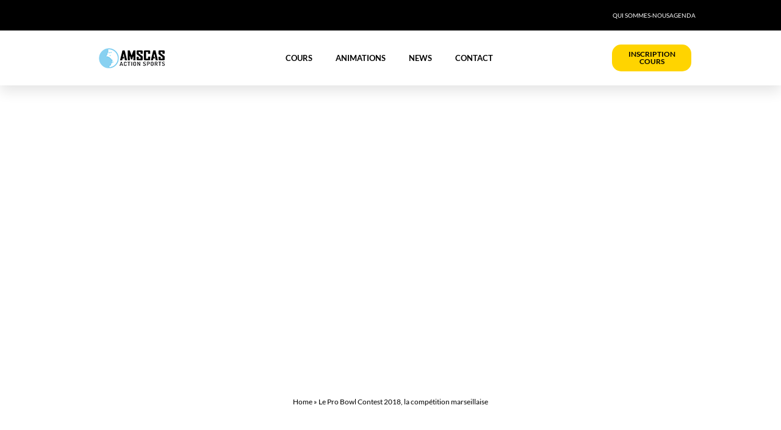

--- FILE ---
content_type: text/html; charset=UTF-8
request_url: https://amscas.fr/2018/pro-bowl-contest-marseille/
body_size: 37895
content:
<!doctype html>
<html lang="fr-FR">
<head>
	<meta charset="UTF-8">
	<meta name="viewport" content="width=device-width, initial-scale=1">
	<link rel="profile" href="https://gmpg.org/xfn/11">
	<meta name='robots' content='index, follow, max-image-preview:large, max-snippet:-1, max-video-preview:-1' />
	<style>img:is([sizes="auto" i], [sizes^="auto," i]) { contain-intrinsic-size: 3000px 1500px }</style>
	
	<!-- This site is optimized with the Yoast SEO plugin v26.4 - https://yoast.com/wordpress/plugins/seo/ -->
	<title>Le Pro Bowl Contest 2018, la compétition marseillaise - AMSCAS Action Sports</title>
	<meta name="description" content="Le Pro Bowl Contest revient en 2018 pour sa 9ème édition. Des nouveautés, des surprises, des riders internationaux. Et également une grande collecte de déchets. Rendez-vous au bowl !" />
	<link rel="canonical" href="https://amscas.fr/2018/pro-bowl-contest-marseille/" />
	<meta property="og:locale" content="fr_FR" />
	<meta property="og:type" content="article" />
	<meta property="og:title" content="Le Pro Bowl Contest 2018, la compétition marseillaise - AMSCAS Action Sports" />
	<meta property="og:description" content="Le Pro Bowl Contest revient en 2018 pour sa 9ème édition. Des nouveautés, des surprises, des riders internationaux. Et également une grande collecte de déchets. Rendez-vous au bowl !" />
	<meta property="og:url" content="https://amscas.fr/2018/pro-bowl-contest-marseille/" />
	<meta property="og:site_name" content="AMSCAS Action Sports" />
	<meta property="article:published_time" content="2018-06-14T08:08:42+00:00" />
	<meta name="author" content="admin" />
	<meta name="twitter:card" content="summary_large_image" />
	<meta name="twitter:label1" content="Écrit par" />
	<meta name="twitter:data1" content="admin" />
	<meta name="twitter:label2" content="Durée de lecture estimée" />
	<meta name="twitter:data2" content="3 minutes" />
	<script type="application/ld+json" class="yoast-schema-graph">{"@context":"https://schema.org","@graph":[{"@type":"Article","@id":"https://amscas.fr/2018/pro-bowl-contest-marseille/#article","isPartOf":{"@id":"https://amscas.fr/2018/pro-bowl-contest-marseille/"},"author":{"name":"admin","@id":"https://amscas.fr/#/schema/person/aa43da03a66669036af019d3595482a6"},"headline":"Le Pro Bowl Contest 2018, la compétition marseillaise","datePublished":"2018-06-14T08:08:42+00:00","mainEntityOfPage":{"@id":"https://amscas.fr/2018/pro-bowl-contest-marseille/"},"wordCount":555,"publisher":{"@id":"https://amscas.fr/#organization"},"image":{"@id":"https://amscas.fr/2018/pro-bowl-contest-marseille/#primaryimage"},"thumbnailUrl":"","articleSection":["Événements"],"inLanguage":"fr-FR"},{"@type":"WebPage","@id":"https://amscas.fr/2018/pro-bowl-contest-marseille/","url":"https://amscas.fr/2018/pro-bowl-contest-marseille/","name":"Le Pro Bowl Contest 2018, la compétition marseillaise - AMSCAS Action Sports","isPartOf":{"@id":"https://amscas.fr/#website"},"primaryImageOfPage":{"@id":"https://amscas.fr/2018/pro-bowl-contest-marseille/#primaryimage"},"image":{"@id":"https://amscas.fr/2018/pro-bowl-contest-marseille/#primaryimage"},"thumbnailUrl":"","datePublished":"2018-06-14T08:08:42+00:00","description":"Le Pro Bowl Contest revient en 2018 pour sa 9ème édition. Des nouveautés, des surprises, des riders internationaux. Et également une grande collecte de déchets. Rendez-vous au bowl !","breadcrumb":{"@id":"https://amscas.fr/2018/pro-bowl-contest-marseille/#breadcrumb"},"inLanguage":"fr-FR","potentialAction":[{"@type":"ReadAction","target":["https://amscas.fr/2018/pro-bowl-contest-marseille/"]}]},{"@type":"ImageObject","inLanguage":"fr-FR","@id":"https://amscas.fr/2018/pro-bowl-contest-marseille/#primaryimage","url":"","contentUrl":""},{"@type":"BreadcrumbList","@id":"https://amscas.fr/2018/pro-bowl-contest-marseille/#breadcrumb","itemListElement":[{"@type":"ListItem","position":1,"name":"Home","item":"https://amscas.fr/"},{"@type":"ListItem","position":2,"name":"Le Pro Bowl Contest 2018, la compétition marseillaise"}]},{"@type":"WebSite","@id":"https://amscas.fr/#website","url":"https://amscas.fr/","name":"AMSCAS Action Sports","description":"Cours de roller, trottinette, skateboard, BMX à Marseille","publisher":{"@id":"https://amscas.fr/#organization"},"potentialAction":[{"@type":"SearchAction","target":{"@type":"EntryPoint","urlTemplate":"https://amscas.fr/?s={search_term_string}"},"query-input":{"@type":"PropertyValueSpecification","valueRequired":true,"valueName":"search_term_string"}}],"inLanguage":"fr-FR"},{"@type":"Organization","@id":"https://amscas.fr/#organization","name":"AMSCAS Action Sports","url":"https://amscas.fr/","logo":{"@type":"ImageObject","inLanguage":"fr-FR","@id":"https://amscas.fr/#/schema/logo/image/","url":"https://amscas.fr/wp-content/uploads/2021/04/logo-amscas-quadri-web.png","contentUrl":"https://amscas.fr/wp-content/uploads/2021/04/logo-amscas-quadri-web.png","width":110,"height":35,"caption":"AMSCAS Action Sports"},"image":{"@id":"https://amscas.fr/#/schema/logo/image/"}},{"@type":"Person","@id":"https://amscas.fr/#/schema/person/aa43da03a66669036af019d3595482a6","name":"admin","sameAs":["https://amscas.fr"],"url":"https://amscas.fr/author/contact_3pvrsbwv/"}]}</script>
	<!-- / Yoast SEO plugin. -->


<link rel="alternate" type="application/rss+xml" title="AMSCAS Action Sports &raquo; Flux" href="https://amscas.fr/feed/" />
<link rel="alternate" type="application/rss+xml" title="AMSCAS Action Sports &raquo; Flux des commentaires" href="https://amscas.fr/comments/feed/" />
		<!-- This site uses the Google Analytics by MonsterInsights plugin v9.11.1 - Using Analytics tracking - https://www.monsterinsights.com/ -->
							<script src="//www.googletagmanager.com/gtag/js?id=G-MLMLS359D5"  data-cfasync="false" data-wpfc-render="false" async></script>
			<script data-cfasync="false" data-wpfc-render="false">
				var mi_version = '9.11.1';
				var mi_track_user = true;
				var mi_no_track_reason = '';
								var MonsterInsightsDefaultLocations = {"page_location":"https:\/\/amscas.fr\/2018\/pro-bowl-contest-marseille\/"};
								if ( typeof MonsterInsightsPrivacyGuardFilter === 'function' ) {
					var MonsterInsightsLocations = (typeof MonsterInsightsExcludeQuery === 'object') ? MonsterInsightsPrivacyGuardFilter( MonsterInsightsExcludeQuery ) : MonsterInsightsPrivacyGuardFilter( MonsterInsightsDefaultLocations );
				} else {
					var MonsterInsightsLocations = (typeof MonsterInsightsExcludeQuery === 'object') ? MonsterInsightsExcludeQuery : MonsterInsightsDefaultLocations;
				}

								var disableStrs = [
										'ga-disable-G-MLMLS359D5',
									];

				/* Function to detect opted out users */
				function __gtagTrackerIsOptedOut() {
					for (var index = 0; index < disableStrs.length; index++) {
						if (document.cookie.indexOf(disableStrs[index] + '=true') > -1) {
							return true;
						}
					}

					return false;
				}

				/* Disable tracking if the opt-out cookie exists. */
				if (__gtagTrackerIsOptedOut()) {
					for (var index = 0; index < disableStrs.length; index++) {
						window[disableStrs[index]] = true;
					}
				}

				/* Opt-out function */
				function __gtagTrackerOptout() {
					for (var index = 0; index < disableStrs.length; index++) {
						document.cookie = disableStrs[index] + '=true; expires=Thu, 31 Dec 2099 23:59:59 UTC; path=/';
						window[disableStrs[index]] = true;
					}
				}

				if ('undefined' === typeof gaOptout) {
					function gaOptout() {
						__gtagTrackerOptout();
					}
				}
								window.dataLayer = window.dataLayer || [];

				window.MonsterInsightsDualTracker = {
					helpers: {},
					trackers: {},
				};
				if (mi_track_user) {
					function __gtagDataLayer() {
						dataLayer.push(arguments);
					}

					function __gtagTracker(type, name, parameters) {
						if (!parameters) {
							parameters = {};
						}

						if (parameters.send_to) {
							__gtagDataLayer.apply(null, arguments);
							return;
						}

						if (type === 'event') {
														parameters.send_to = monsterinsights_frontend.v4_id;
							var hookName = name;
							if (typeof parameters['event_category'] !== 'undefined') {
								hookName = parameters['event_category'] + ':' + name;
							}

							if (typeof MonsterInsightsDualTracker.trackers[hookName] !== 'undefined') {
								MonsterInsightsDualTracker.trackers[hookName](parameters);
							} else {
								__gtagDataLayer('event', name, parameters);
							}
							
						} else {
							__gtagDataLayer.apply(null, arguments);
						}
					}

					__gtagTracker('js', new Date());
					__gtagTracker('set', {
						'developer_id.dZGIzZG': true,
											});
					if ( MonsterInsightsLocations.page_location ) {
						__gtagTracker('set', MonsterInsightsLocations);
					}
										__gtagTracker('config', 'G-MLMLS359D5', {"forceSSL":"true","link_attribution":"true"} );
										window.gtag = __gtagTracker;										(function () {
						/* https://developers.google.com/analytics/devguides/collection/analyticsjs/ */
						/* ga and __gaTracker compatibility shim. */
						var noopfn = function () {
							return null;
						};
						var newtracker = function () {
							return new Tracker();
						};
						var Tracker = function () {
							return null;
						};
						var p = Tracker.prototype;
						p.get = noopfn;
						p.set = noopfn;
						p.send = function () {
							var args = Array.prototype.slice.call(arguments);
							args.unshift('send');
							__gaTracker.apply(null, args);
						};
						var __gaTracker = function () {
							var len = arguments.length;
							if (len === 0) {
								return;
							}
							var f = arguments[len - 1];
							if (typeof f !== 'object' || f === null || typeof f.hitCallback !== 'function') {
								if ('send' === arguments[0]) {
									var hitConverted, hitObject = false, action;
									if ('event' === arguments[1]) {
										if ('undefined' !== typeof arguments[3]) {
											hitObject = {
												'eventAction': arguments[3],
												'eventCategory': arguments[2],
												'eventLabel': arguments[4],
												'value': arguments[5] ? arguments[5] : 1,
											}
										}
									}
									if ('pageview' === arguments[1]) {
										if ('undefined' !== typeof arguments[2]) {
											hitObject = {
												'eventAction': 'page_view',
												'page_path': arguments[2],
											}
										}
									}
									if (typeof arguments[2] === 'object') {
										hitObject = arguments[2];
									}
									if (typeof arguments[5] === 'object') {
										Object.assign(hitObject, arguments[5]);
									}
									if ('undefined' !== typeof arguments[1].hitType) {
										hitObject = arguments[1];
										if ('pageview' === hitObject.hitType) {
											hitObject.eventAction = 'page_view';
										}
									}
									if (hitObject) {
										action = 'timing' === arguments[1].hitType ? 'timing_complete' : hitObject.eventAction;
										hitConverted = mapArgs(hitObject);
										__gtagTracker('event', action, hitConverted);
									}
								}
								return;
							}

							function mapArgs(args) {
								var arg, hit = {};
								var gaMap = {
									'eventCategory': 'event_category',
									'eventAction': 'event_action',
									'eventLabel': 'event_label',
									'eventValue': 'event_value',
									'nonInteraction': 'non_interaction',
									'timingCategory': 'event_category',
									'timingVar': 'name',
									'timingValue': 'value',
									'timingLabel': 'event_label',
									'page': 'page_path',
									'location': 'page_location',
									'title': 'page_title',
									'referrer' : 'page_referrer',
								};
								for (arg in args) {
																		if (!(!args.hasOwnProperty(arg) || !gaMap.hasOwnProperty(arg))) {
										hit[gaMap[arg]] = args[arg];
									} else {
										hit[arg] = args[arg];
									}
								}
								return hit;
							}

							try {
								f.hitCallback();
							} catch (ex) {
							}
						};
						__gaTracker.create = newtracker;
						__gaTracker.getByName = newtracker;
						__gaTracker.getAll = function () {
							return [];
						};
						__gaTracker.remove = noopfn;
						__gaTracker.loaded = true;
						window['__gaTracker'] = __gaTracker;
					})();
									} else {
										console.log("");
					(function () {
						function __gtagTracker() {
							return null;
						}

						window['__gtagTracker'] = __gtagTracker;
						window['gtag'] = __gtagTracker;
					})();
									}
			</script>
							<!-- / Google Analytics by MonsterInsights -->
		<script>
window._wpemojiSettings = {"baseUrl":"https:\/\/s.w.org\/images\/core\/emoji\/16.0.1\/72x72\/","ext":".png","svgUrl":"https:\/\/s.w.org\/images\/core\/emoji\/16.0.1\/svg\/","svgExt":".svg","source":{"concatemoji":"https:\/\/amscas.fr\/wp-includes\/js\/wp-emoji-release.min.js?ver=cd0e4297b83f8427a9c6b426920b5a4e"}};
/*! This file is auto-generated */
!function(s,n){var o,i,e;function c(e){try{var t={supportTests:e,timestamp:(new Date).valueOf()};sessionStorage.setItem(o,JSON.stringify(t))}catch(e){}}function p(e,t,n){e.clearRect(0,0,e.canvas.width,e.canvas.height),e.fillText(t,0,0);var t=new Uint32Array(e.getImageData(0,0,e.canvas.width,e.canvas.height).data),a=(e.clearRect(0,0,e.canvas.width,e.canvas.height),e.fillText(n,0,0),new Uint32Array(e.getImageData(0,0,e.canvas.width,e.canvas.height).data));return t.every(function(e,t){return e===a[t]})}function u(e,t){e.clearRect(0,0,e.canvas.width,e.canvas.height),e.fillText(t,0,0);for(var n=e.getImageData(16,16,1,1),a=0;a<n.data.length;a++)if(0!==n.data[a])return!1;return!0}function f(e,t,n,a){switch(t){case"flag":return n(e,"\ud83c\udff3\ufe0f\u200d\u26a7\ufe0f","\ud83c\udff3\ufe0f\u200b\u26a7\ufe0f")?!1:!n(e,"\ud83c\udde8\ud83c\uddf6","\ud83c\udde8\u200b\ud83c\uddf6")&&!n(e,"\ud83c\udff4\udb40\udc67\udb40\udc62\udb40\udc65\udb40\udc6e\udb40\udc67\udb40\udc7f","\ud83c\udff4\u200b\udb40\udc67\u200b\udb40\udc62\u200b\udb40\udc65\u200b\udb40\udc6e\u200b\udb40\udc67\u200b\udb40\udc7f");case"emoji":return!a(e,"\ud83e\udedf")}return!1}function g(e,t,n,a){var r="undefined"!=typeof WorkerGlobalScope&&self instanceof WorkerGlobalScope?new OffscreenCanvas(300,150):s.createElement("canvas"),o=r.getContext("2d",{willReadFrequently:!0}),i=(o.textBaseline="top",o.font="600 32px Arial",{});return e.forEach(function(e){i[e]=t(o,e,n,a)}),i}function t(e){var t=s.createElement("script");t.src=e,t.defer=!0,s.head.appendChild(t)}"undefined"!=typeof Promise&&(o="wpEmojiSettingsSupports",i=["flag","emoji"],n.supports={everything:!0,everythingExceptFlag:!0},e=new Promise(function(e){s.addEventListener("DOMContentLoaded",e,{once:!0})}),new Promise(function(t){var n=function(){try{var e=JSON.parse(sessionStorage.getItem(o));if("object"==typeof e&&"number"==typeof e.timestamp&&(new Date).valueOf()<e.timestamp+604800&&"object"==typeof e.supportTests)return e.supportTests}catch(e){}return null}();if(!n){if("undefined"!=typeof Worker&&"undefined"!=typeof OffscreenCanvas&&"undefined"!=typeof URL&&URL.createObjectURL&&"undefined"!=typeof Blob)try{var e="postMessage("+g.toString()+"("+[JSON.stringify(i),f.toString(),p.toString(),u.toString()].join(",")+"));",a=new Blob([e],{type:"text/javascript"}),r=new Worker(URL.createObjectURL(a),{name:"wpTestEmojiSupports"});return void(r.onmessage=function(e){c(n=e.data),r.terminate(),t(n)})}catch(e){}c(n=g(i,f,p,u))}t(n)}).then(function(e){for(var t in e)n.supports[t]=e[t],n.supports.everything=n.supports.everything&&n.supports[t],"flag"!==t&&(n.supports.everythingExceptFlag=n.supports.everythingExceptFlag&&n.supports[t]);n.supports.everythingExceptFlag=n.supports.everythingExceptFlag&&!n.supports.flag,n.DOMReady=!1,n.readyCallback=function(){n.DOMReady=!0}}).then(function(){return e}).then(function(){var e;n.supports.everything||(n.readyCallback(),(e=n.source||{}).concatemoji?t(e.concatemoji):e.wpemoji&&e.twemoji&&(t(e.twemoji),t(e.wpemoji)))}))}((window,document),window._wpemojiSettings);
</script>
<link rel='stylesheet' id='stec-widget-events-list-css' href='https://amscas.fr/wp-content/plugins/stachethemes_event_calendar/assets/css/front/style.widget-events.min.css?ver=3.2.4' media='all' />
<link rel="preload" href="https://amscas.fr/wp-content/plugins/stachethemes_event_calendar/assets/css/fonts/css/all.min.css?ver=3.2.4" as="style" onload="this.rel='stylesheet';" media="all"><style id='wp-emoji-styles-inline-css'>

	img.wp-smiley, img.emoji {
		display: inline !important;
		border: none !important;
		box-shadow: none !important;
		height: 1em !important;
		width: 1em !important;
		margin: 0 0.07em !important;
		vertical-align: -0.1em !important;
		background: none !important;
		padding: 0 !important;
	}
</style>
<link rel='stylesheet' id='wp-block-library-css' href='https://amscas.fr/wp-includes/css/dist/block-library/style.min.css?ver=cd0e4297b83f8427a9c6b426920b5a4e' media='all' />
<style id='global-styles-inline-css'>
:root{--wp--preset--aspect-ratio--square: 1;--wp--preset--aspect-ratio--4-3: 4/3;--wp--preset--aspect-ratio--3-4: 3/4;--wp--preset--aspect-ratio--3-2: 3/2;--wp--preset--aspect-ratio--2-3: 2/3;--wp--preset--aspect-ratio--16-9: 16/9;--wp--preset--aspect-ratio--9-16: 9/16;--wp--preset--color--black: #000000;--wp--preset--color--cyan-bluish-gray: #abb8c3;--wp--preset--color--white: #ffffff;--wp--preset--color--pale-pink: #f78da7;--wp--preset--color--vivid-red: #cf2e2e;--wp--preset--color--luminous-vivid-orange: #ff6900;--wp--preset--color--luminous-vivid-amber: #fcb900;--wp--preset--color--light-green-cyan: #7bdcb5;--wp--preset--color--vivid-green-cyan: #00d084;--wp--preset--color--pale-cyan-blue: #8ed1fc;--wp--preset--color--vivid-cyan-blue: #0693e3;--wp--preset--color--vivid-purple: #9b51e0;--wp--preset--gradient--vivid-cyan-blue-to-vivid-purple: linear-gradient(135deg,rgba(6,147,227,1) 0%,rgb(155,81,224) 100%);--wp--preset--gradient--light-green-cyan-to-vivid-green-cyan: linear-gradient(135deg,rgb(122,220,180) 0%,rgb(0,208,130) 100%);--wp--preset--gradient--luminous-vivid-amber-to-luminous-vivid-orange: linear-gradient(135deg,rgba(252,185,0,1) 0%,rgba(255,105,0,1) 100%);--wp--preset--gradient--luminous-vivid-orange-to-vivid-red: linear-gradient(135deg,rgba(255,105,0,1) 0%,rgb(207,46,46) 100%);--wp--preset--gradient--very-light-gray-to-cyan-bluish-gray: linear-gradient(135deg,rgb(238,238,238) 0%,rgb(169,184,195) 100%);--wp--preset--gradient--cool-to-warm-spectrum: linear-gradient(135deg,rgb(74,234,220) 0%,rgb(151,120,209) 20%,rgb(207,42,186) 40%,rgb(238,44,130) 60%,rgb(251,105,98) 80%,rgb(254,248,76) 100%);--wp--preset--gradient--blush-light-purple: linear-gradient(135deg,rgb(255,206,236) 0%,rgb(152,150,240) 100%);--wp--preset--gradient--blush-bordeaux: linear-gradient(135deg,rgb(254,205,165) 0%,rgb(254,45,45) 50%,rgb(107,0,62) 100%);--wp--preset--gradient--luminous-dusk: linear-gradient(135deg,rgb(255,203,112) 0%,rgb(199,81,192) 50%,rgb(65,88,208) 100%);--wp--preset--gradient--pale-ocean: linear-gradient(135deg,rgb(255,245,203) 0%,rgb(182,227,212) 50%,rgb(51,167,181) 100%);--wp--preset--gradient--electric-grass: linear-gradient(135deg,rgb(202,248,128) 0%,rgb(113,206,126) 100%);--wp--preset--gradient--midnight: linear-gradient(135deg,rgb(2,3,129) 0%,rgb(40,116,252) 100%);--wp--preset--font-size--small: 13px;--wp--preset--font-size--medium: 20px;--wp--preset--font-size--large: 36px;--wp--preset--font-size--x-large: 42px;--wp--preset--spacing--20: 0.44rem;--wp--preset--spacing--30: 0.67rem;--wp--preset--spacing--40: 1rem;--wp--preset--spacing--50: 1.5rem;--wp--preset--spacing--60: 2.25rem;--wp--preset--spacing--70: 3.38rem;--wp--preset--spacing--80: 5.06rem;--wp--preset--shadow--natural: 6px 6px 9px rgba(0, 0, 0, 0.2);--wp--preset--shadow--deep: 12px 12px 50px rgba(0, 0, 0, 0.4);--wp--preset--shadow--sharp: 6px 6px 0px rgba(0, 0, 0, 0.2);--wp--preset--shadow--outlined: 6px 6px 0px -3px rgba(255, 255, 255, 1), 6px 6px rgba(0, 0, 0, 1);--wp--preset--shadow--crisp: 6px 6px 0px rgba(0, 0, 0, 1);}:root { --wp--style--global--content-size: 800px;--wp--style--global--wide-size: 1200px; }:where(body) { margin: 0; }.wp-site-blocks > .alignleft { float: left; margin-right: 2em; }.wp-site-blocks > .alignright { float: right; margin-left: 2em; }.wp-site-blocks > .aligncenter { justify-content: center; margin-left: auto; margin-right: auto; }:where(.wp-site-blocks) > * { margin-block-start: 24px; margin-block-end: 0; }:where(.wp-site-blocks) > :first-child { margin-block-start: 0; }:where(.wp-site-blocks) > :last-child { margin-block-end: 0; }:root { --wp--style--block-gap: 24px; }:root :where(.is-layout-flow) > :first-child{margin-block-start: 0;}:root :where(.is-layout-flow) > :last-child{margin-block-end: 0;}:root :where(.is-layout-flow) > *{margin-block-start: 24px;margin-block-end: 0;}:root :where(.is-layout-constrained) > :first-child{margin-block-start: 0;}:root :where(.is-layout-constrained) > :last-child{margin-block-end: 0;}:root :where(.is-layout-constrained) > *{margin-block-start: 24px;margin-block-end: 0;}:root :where(.is-layout-flex){gap: 24px;}:root :where(.is-layout-grid){gap: 24px;}.is-layout-flow > .alignleft{float: left;margin-inline-start: 0;margin-inline-end: 2em;}.is-layout-flow > .alignright{float: right;margin-inline-start: 2em;margin-inline-end: 0;}.is-layout-flow > .aligncenter{margin-left: auto !important;margin-right: auto !important;}.is-layout-constrained > .alignleft{float: left;margin-inline-start: 0;margin-inline-end: 2em;}.is-layout-constrained > .alignright{float: right;margin-inline-start: 2em;margin-inline-end: 0;}.is-layout-constrained > .aligncenter{margin-left: auto !important;margin-right: auto !important;}.is-layout-constrained > :where(:not(.alignleft):not(.alignright):not(.alignfull)){max-width: var(--wp--style--global--content-size);margin-left: auto !important;margin-right: auto !important;}.is-layout-constrained > .alignwide{max-width: var(--wp--style--global--wide-size);}body .is-layout-flex{display: flex;}.is-layout-flex{flex-wrap: wrap;align-items: center;}.is-layout-flex > :is(*, div){margin: 0;}body .is-layout-grid{display: grid;}.is-layout-grid > :is(*, div){margin: 0;}body{padding-top: 0px;padding-right: 0px;padding-bottom: 0px;padding-left: 0px;}a:where(:not(.wp-element-button)){text-decoration: underline;}:root :where(.wp-element-button, .wp-block-button__link){background-color: #32373c;border-width: 0;color: #fff;font-family: inherit;font-size: inherit;line-height: inherit;padding: calc(0.667em + 2px) calc(1.333em + 2px);text-decoration: none;}.has-black-color{color: var(--wp--preset--color--black) !important;}.has-cyan-bluish-gray-color{color: var(--wp--preset--color--cyan-bluish-gray) !important;}.has-white-color{color: var(--wp--preset--color--white) !important;}.has-pale-pink-color{color: var(--wp--preset--color--pale-pink) !important;}.has-vivid-red-color{color: var(--wp--preset--color--vivid-red) !important;}.has-luminous-vivid-orange-color{color: var(--wp--preset--color--luminous-vivid-orange) !important;}.has-luminous-vivid-amber-color{color: var(--wp--preset--color--luminous-vivid-amber) !important;}.has-light-green-cyan-color{color: var(--wp--preset--color--light-green-cyan) !important;}.has-vivid-green-cyan-color{color: var(--wp--preset--color--vivid-green-cyan) !important;}.has-pale-cyan-blue-color{color: var(--wp--preset--color--pale-cyan-blue) !important;}.has-vivid-cyan-blue-color{color: var(--wp--preset--color--vivid-cyan-blue) !important;}.has-vivid-purple-color{color: var(--wp--preset--color--vivid-purple) !important;}.has-black-background-color{background-color: var(--wp--preset--color--black) !important;}.has-cyan-bluish-gray-background-color{background-color: var(--wp--preset--color--cyan-bluish-gray) !important;}.has-white-background-color{background-color: var(--wp--preset--color--white) !important;}.has-pale-pink-background-color{background-color: var(--wp--preset--color--pale-pink) !important;}.has-vivid-red-background-color{background-color: var(--wp--preset--color--vivid-red) !important;}.has-luminous-vivid-orange-background-color{background-color: var(--wp--preset--color--luminous-vivid-orange) !important;}.has-luminous-vivid-amber-background-color{background-color: var(--wp--preset--color--luminous-vivid-amber) !important;}.has-light-green-cyan-background-color{background-color: var(--wp--preset--color--light-green-cyan) !important;}.has-vivid-green-cyan-background-color{background-color: var(--wp--preset--color--vivid-green-cyan) !important;}.has-pale-cyan-blue-background-color{background-color: var(--wp--preset--color--pale-cyan-blue) !important;}.has-vivid-cyan-blue-background-color{background-color: var(--wp--preset--color--vivid-cyan-blue) !important;}.has-vivid-purple-background-color{background-color: var(--wp--preset--color--vivid-purple) !important;}.has-black-border-color{border-color: var(--wp--preset--color--black) !important;}.has-cyan-bluish-gray-border-color{border-color: var(--wp--preset--color--cyan-bluish-gray) !important;}.has-white-border-color{border-color: var(--wp--preset--color--white) !important;}.has-pale-pink-border-color{border-color: var(--wp--preset--color--pale-pink) !important;}.has-vivid-red-border-color{border-color: var(--wp--preset--color--vivid-red) !important;}.has-luminous-vivid-orange-border-color{border-color: var(--wp--preset--color--luminous-vivid-orange) !important;}.has-luminous-vivid-amber-border-color{border-color: var(--wp--preset--color--luminous-vivid-amber) !important;}.has-light-green-cyan-border-color{border-color: var(--wp--preset--color--light-green-cyan) !important;}.has-vivid-green-cyan-border-color{border-color: var(--wp--preset--color--vivid-green-cyan) !important;}.has-pale-cyan-blue-border-color{border-color: var(--wp--preset--color--pale-cyan-blue) !important;}.has-vivid-cyan-blue-border-color{border-color: var(--wp--preset--color--vivid-cyan-blue) !important;}.has-vivid-purple-border-color{border-color: var(--wp--preset--color--vivid-purple) !important;}.has-vivid-cyan-blue-to-vivid-purple-gradient-background{background: var(--wp--preset--gradient--vivid-cyan-blue-to-vivid-purple) !important;}.has-light-green-cyan-to-vivid-green-cyan-gradient-background{background: var(--wp--preset--gradient--light-green-cyan-to-vivid-green-cyan) !important;}.has-luminous-vivid-amber-to-luminous-vivid-orange-gradient-background{background: var(--wp--preset--gradient--luminous-vivid-amber-to-luminous-vivid-orange) !important;}.has-luminous-vivid-orange-to-vivid-red-gradient-background{background: var(--wp--preset--gradient--luminous-vivid-orange-to-vivid-red) !important;}.has-very-light-gray-to-cyan-bluish-gray-gradient-background{background: var(--wp--preset--gradient--very-light-gray-to-cyan-bluish-gray) !important;}.has-cool-to-warm-spectrum-gradient-background{background: var(--wp--preset--gradient--cool-to-warm-spectrum) !important;}.has-blush-light-purple-gradient-background{background: var(--wp--preset--gradient--blush-light-purple) !important;}.has-blush-bordeaux-gradient-background{background: var(--wp--preset--gradient--blush-bordeaux) !important;}.has-luminous-dusk-gradient-background{background: var(--wp--preset--gradient--luminous-dusk) !important;}.has-pale-ocean-gradient-background{background: var(--wp--preset--gradient--pale-ocean) !important;}.has-electric-grass-gradient-background{background: var(--wp--preset--gradient--electric-grass) !important;}.has-midnight-gradient-background{background: var(--wp--preset--gradient--midnight) !important;}.has-small-font-size{font-size: var(--wp--preset--font-size--small) !important;}.has-medium-font-size{font-size: var(--wp--preset--font-size--medium) !important;}.has-large-font-size{font-size: var(--wp--preset--font-size--large) !important;}.has-x-large-font-size{font-size: var(--wp--preset--font-size--x-large) !important;}
:root :where(.wp-block-pullquote){font-size: 1.5em;line-height: 1.6;}
</style>
<link rel='stylesheet' id='hello-elementor-css' href='https://amscas.fr/wp-content/themes/hello-elementor/assets/css/reset.css?ver=3.4.4' media='all' />
<link rel='stylesheet' id='hello-elementor-theme-style-css' href='https://amscas.fr/wp-content/themes/hello-elementor/assets/css/theme.css?ver=3.4.4' media='all' />
<link rel='stylesheet' id='hello-elementor-header-footer-css' href='https://amscas.fr/wp-content/themes/hello-elementor/assets/css/header-footer.css?ver=3.4.4' media='all' />
<link rel='stylesheet' id='elementor-frontend-css' href='https://amscas.fr/wp-content/plugins/elementor/assets/css/frontend.min.css?ver=3.33.1' media='all' />
<style id='elementor-frontend-inline-css'>
.elementor-kit-4{--e-global-color-primary:#000000;--e-global-color-secondary:#000000;--e-global-color-text:#000000;--e-global-color-accent:#F4E263;--e-global-color-15e266a:#ffd400;--e-global-color-df84a43:#6CAEDB;--e-global-color-720423e:#FF0678;--e-global-color-00b2135:#EBEBEB;--e-global-color-8a1b838:#052FF6;--e-global-color-df79637:#FF7F50;--e-global-color-4d7ab16:#F15E6F;--e-global-color-f6d250a:#FFC72F;--e-global-color-df6000f:#FF5454;--e-global-color-3d08482:#FFF952;--e-global-color-a45de88:#73B4F8;--e-global-color-aa45a46:#3DE4DD;--e-global-color-a1bcd55:#5BFFD3;--e-global-color-9ff45f0:#FFE1E1;--e-global-typography-primary-font-family:"Lato";--e-global-typography-primary-font-weight:600;--e-global-typography-secondary-font-family:"Lato";--e-global-typography-secondary-font-weight:400;--e-global-typography-text-font-family:"Lato";--e-global-typography-text-font-weight:400;--e-global-typography-accent-font-family:"Lato";--e-global-typography-accent-font-weight:500;color:#000000;font-family:"Lato", Sans-serif;}.elementor-kit-4 button,.elementor-kit-4 input[type="button"],.elementor-kit-4 input[type="submit"],.elementor-kit-4 .elementor-button{background-color:var( --e-global-color-accent );color:#000000;}.elementor-kit-4 button:hover,.elementor-kit-4 button:focus,.elementor-kit-4 input[type="button"]:hover,.elementor-kit-4 input[type="button"]:focus,.elementor-kit-4 input[type="submit"]:hover,.elementor-kit-4 input[type="submit"]:focus,.elementor-kit-4 .elementor-button:hover,.elementor-kit-4 .elementor-button:focus{background-color:var( --e-global-color-4d7ab16 );color:#000000;border-style:solid;border-width:0px 0px 1px 0px;border-color:#000000;border-radius:0px 0px 00px 0px;}.elementor-kit-4 e-page-transition{background-color:#FFBC7D;}.elementor-kit-4 a{color:#FF0678;font-family:"Lato", Sans-serif;}.elementor-kit-4 a:hover{color:var( --e-global-color-df84a43 );font-family:"Lato", Sans-serif;}.elementor-kit-4 label{font-family:"Lato", Sans-serif;}.elementor-kit-4 input:not([type="button"]):not([type="submit"]),.elementor-kit-4 textarea,.elementor-kit-4 .elementor-field-textual{font-family:"Lato", Sans-serif;}.elementor-section.elementor-section-boxed > .elementor-container{max-width:1140px;}.e-con{--container-max-width:1140px;}.elementor-widget:not(:last-child){margin-block-end:20px;}.elementor-element{--widgets-spacing:20px 20px;--widgets-spacing-row:20px;--widgets-spacing-column:20px;}{}h1.entry-title{display:var(--page-title-display);}.site-header .site-branding{flex-direction:column;align-items:stretch;}.site-header{padding-inline-end:0px;padding-inline-start:0px;}.site-footer .site-branding{flex-direction:column;align-items:stretch;}@media(max-width:1024px){.elementor-section.elementor-section-boxed > .elementor-container{max-width:1024px;}.e-con{--container-max-width:1024px;}}@media(max-width:767px){.elementor-section.elementor-section-boxed > .elementor-container{max-width:767px;}.e-con{--container-max-width:767px;}}/* Start custom CSS */header.sticky-header {
    --header-height: 90px;
    --opacity: 0.90;
    --shrink-me: 0.80;
    --sticky-background-color: #0e41e5;
    --transition: .3s ease-in-out;

    transition: background-color var(--transition),
                background-image var(--transition),
                backdrop-filter var(--transition),
                opacity var(--transition);
}
header.sticky-header.elementor-sticky--effects {
    background-color: var(--sticky-background-color) !important;
    background-image: none !important;
    opacity: var(--opacity) !important;
    -webkit-backdrop-filter: blur(10px);
    backdrop-filter: blur(10px);
}
header.sticky-header > .elementor-container {
    transition: min-height var(--transition);
}
header.sticky-header.elementor-sticky--effects > .elementor-container {
    min-height: calc(var(--header-height) * var(--shrink-me))!important;
    height: calc(var(--header-height) * var(--shrink-me));
}
header.sticky-header .elementor-nav-menu .elementor-item {
    transition: padding var(--transition);
}
header.sticky-header.elementor-sticky--effects .elementor-nav-menu .elementor-item {
    padding-bottom: 10px !important;
    padding-top: 10px !important;
}
header.sticky-header > .elementor-container .logo img {
    transition: max-width var(--transition);
}
header.sticky-header.elementor-sticky--effects .logo img {
    max-width: calc(100% * var(--shrink-me));
}/* End custom CSS */
.elementor-603081 .elementor-element.elementor-element-f0bc56a:not(.elementor-motion-effects-element-type-background), .elementor-603081 .elementor-element.elementor-element-f0bc56a > .elementor-motion-effects-container > .elementor-motion-effects-layer{background-color:#000000;}.elementor-603081 .elementor-element.elementor-element-f0bc56a > .elementor-container{max-width:1000px;min-height:50px;}.elementor-603081 .elementor-element.elementor-element-f0bc56a{transition:background 0.3s, border 0.3s, border-radius 0.3s, box-shadow 0.3s;margin-top:0px;margin-bottom:0px;padding:0px 0px 0px 0px;z-index:1000;}.elementor-603081 .elementor-element.elementor-element-f0bc56a > .elementor-background-overlay{transition:background 0.3s, border-radius 0.3s, opacity 0.3s;}.elementor-603081 .elementor-element.elementor-element-3175e5e:not(.elementor-motion-effects-element-type-background) > .elementor-widget-wrap, .elementor-603081 .elementor-element.elementor-element-3175e5e > .elementor-widget-wrap > .elementor-motion-effects-container > .elementor-motion-effects-layer{background-color:var( --e-global-color-00b2135 );}.elementor-603081 .elementor-element.elementor-element-3175e5e > .elementor-element-populated{transition:background 0.3s, border 0.3s, border-radius 0.3s, box-shadow 0.3s;margin:0px 0px 0px 0px;--e-column-margin-right:0px;--e-column-margin-left:0px;padding:0px 0px 0px 0px;}.elementor-603081 .elementor-element.elementor-element-3175e5e > .elementor-element-populated > .elementor-background-overlay{transition:background 0.3s, border-radius 0.3s, opacity 0.3s;}.elementor-603081 .elementor-element.elementor-element-bce56f6:not(.elementor-motion-effects-element-type-background), .elementor-603081 .elementor-element.elementor-element-bce56f6 > .elementor-motion-effects-container > .elementor-motion-effects-layer{background-color:#000000;}.elementor-603081 .elementor-element.elementor-element-bce56f6{transition:background 0.3s, border 0.3s, border-radius 0.3s, box-shadow 0.3s;}.elementor-603081 .elementor-element.elementor-element-bce56f6 > .elementor-background-overlay{transition:background 0.3s, border-radius 0.3s, opacity 0.3s;}.elementor-bc-flex-widget .elementor-603081 .elementor-element.elementor-element-0f05aec.elementor-column .elementor-widget-wrap{align-items:center;}.elementor-603081 .elementor-element.elementor-element-0f05aec.elementor-column.elementor-element[data-element_type="column"] > .elementor-widget-wrap.elementor-element-populated{align-content:center;align-items:center;}.elementor-603081 .elementor-element.elementor-element-0f05aec > .elementor-widget-wrap > .elementor-widget:not(.elementor-widget__width-auto):not(.elementor-widget__width-initial):not(:last-child):not(.elementor-absolute){margin-bottom:0px;}.elementor-603081 .elementor-element.elementor-element-0f05aec > .elementor-element-populated{transition:background 0.3s, border 0.3s, border-radius 0.3s, box-shadow 0.3s;margin:0px 0px 0px 0px;--e-column-margin-right:0px;--e-column-margin-left:0px;padding:0px 0px 0px 0px;}.elementor-603081 .elementor-element.elementor-element-0f05aec > .elementor-element-populated > .elementor-background-overlay{transition:background 0.3s, border-radius 0.3s, opacity 0.3s;}.elementor-widget-text-editor{font-family:var( --e-global-typography-text-font-family ), Sans-serif;font-weight:var( --e-global-typography-text-font-weight );color:var( --e-global-color-text );}.elementor-widget-text-editor.elementor-drop-cap-view-stacked .elementor-drop-cap{background-color:var( --e-global-color-primary );}.elementor-widget-text-editor.elementor-drop-cap-view-framed .elementor-drop-cap, .elementor-widget-text-editor.elementor-drop-cap-view-default .elementor-drop-cap{color:var( --e-global-color-primary );border-color:var( --e-global-color-primary );}.elementor-603081 .elementor-element.elementor-element-d34e7f4 > .elementor-widget-container{margin:10px 0px 0px 0px;padding:0px 0px 0px 0px;}.elementor-603081 .elementor-element.elementor-element-d34e7f4.elementor-element{--align-self:center;}.elementor-603081 .elementor-element.elementor-element-d34e7f4{text-align:left;font-family:"Lato", Sans-serif;font-size:12px;font-weight:400;color:#FFFFFF;}.elementor-bc-flex-widget .elementor-603081 .elementor-element.elementor-element-2134e52.elementor-column .elementor-widget-wrap{align-items:center;}.elementor-603081 .elementor-element.elementor-element-2134e52.elementor-column.elementor-element[data-element_type="column"] > .elementor-widget-wrap.elementor-element-populated{align-content:center;align-items:center;}.elementor-603081 .elementor-element.elementor-element-2134e52 > .elementor-element-populated{margin:0px 0px 0px 0px;--e-column-margin-right:0px;--e-column-margin-left:0px;padding:0px 0px 0px 0px;}.elementor-widget-icon-list .elementor-icon-list-item:not(:last-child):after{border-color:var( --e-global-color-text );}.elementor-widget-icon-list .elementor-icon-list-icon i{color:var( --e-global-color-primary );}.elementor-widget-icon-list .elementor-icon-list-icon svg{fill:var( --e-global-color-primary );}.elementor-widget-icon-list .elementor-icon-list-item > .elementor-icon-list-text, .elementor-widget-icon-list .elementor-icon-list-item > a{font-family:var( --e-global-typography-text-font-family ), Sans-serif;font-weight:var( --e-global-typography-text-font-weight );}.elementor-widget-icon-list .elementor-icon-list-text{color:var( --e-global-color-secondary );}.elementor-603081 .elementor-element.elementor-element-20ae963 .elementor-icon-list-icon i{transition:color 0.3s;}.elementor-603081 .elementor-element.elementor-element-20ae963 .elementor-icon-list-icon svg{transition:fill 0.3s;}.elementor-603081 .elementor-element.elementor-element-20ae963{--e-icon-list-icon-size:14px;--icon-vertical-offset:0px;}.elementor-603081 .elementor-element.elementor-element-20ae963 .elementor-icon-list-item > .elementor-icon-list-text, .elementor-603081 .elementor-element.elementor-element-20ae963 .elementor-icon-list-item > a{font-family:"Lato", Sans-serif;font-size:10px;font-weight:400;text-transform:uppercase;}.elementor-603081 .elementor-element.elementor-element-20ae963 .elementor-icon-list-text{color:#FFFFFF;transition:color 0.3s;}.elementor-603081 .elementor-element.elementor-element-d00f5e3:not(.elementor-motion-effects-element-type-background), .elementor-603081 .elementor-element.elementor-element-d00f5e3 > .elementor-motion-effects-container > .elementor-motion-effects-layer{background-color:#FFFFFF;}.elementor-603081 .elementor-element.elementor-element-d00f5e3 > .elementor-container{max-width:1000px;min-height:90px;}.elementor-603081 .elementor-element.elementor-element-d00f5e3{box-shadow:0px 10px 20px 0px rgba(0,0,0,0.1);transition:background 0.3s, border 0.3s, border-radius 0.3s, box-shadow 0.3s;margin-top:0px;margin-bottom:0px;padding:0px 0px 0px 0px;z-index:1000;}.elementor-603081 .elementor-element.elementor-element-d00f5e3 > .elementor-background-overlay{transition:background 0.3s, border-radius 0.3s, opacity 0.3s;}.elementor-bc-flex-widget .elementor-603081 .elementor-element.elementor-element-4f849de.elementor-column .elementor-widget-wrap{align-items:center;}.elementor-603081 .elementor-element.elementor-element-4f849de.elementor-column.elementor-element[data-element_type="column"] > .elementor-widget-wrap.elementor-element-populated{align-content:center;align-items:center;}.elementor-603081 .elementor-element.elementor-element-4f849de.elementor-column > .elementor-widget-wrap{justify-content:center;}.elementor-603081 .elementor-element.elementor-element-4f849de > .elementor-element-populated{margin:0px 0px 0px 0px;--e-column-margin-right:0px;--e-column-margin-left:0px;padding:0px 0px 0px 0px;}.elementor-widget-image .widget-image-caption{color:var( --e-global-color-text );font-family:var( --e-global-typography-text-font-family ), Sans-serif;font-weight:var( --e-global-typography-text-font-weight );}.elementor-603081 .elementor-element.elementor-element-39b3dd4 img{width:120%;max-width:100%;}.elementor-bc-flex-widget .elementor-603081 .elementor-element.elementor-element-c35d5b6.elementor-column .elementor-widget-wrap{align-items:center;}.elementor-603081 .elementor-element.elementor-element-c35d5b6.elementor-column.elementor-element[data-element_type="column"] > .elementor-widget-wrap.elementor-element-populated{align-content:center;align-items:center;}.elementor-603081 .elementor-element.elementor-element-c35d5b6.elementor-column > .elementor-widget-wrap{justify-content:flex-end;}.elementor-603081 .elementor-element.elementor-element-c35d5b6 > .elementor-element-populated{padding:0px 20px 0px 0px;}.elementor-widget-nav-menu .elementor-nav-menu .elementor-item{font-family:var( --e-global-typography-primary-font-family ), Sans-serif;font-weight:var( --e-global-typography-primary-font-weight );}.elementor-widget-nav-menu .elementor-nav-menu--main .elementor-item{color:var( --e-global-color-text );fill:var( --e-global-color-text );}.elementor-widget-nav-menu .elementor-nav-menu--main .elementor-item:hover,
					.elementor-widget-nav-menu .elementor-nav-menu--main .elementor-item.elementor-item-active,
					.elementor-widget-nav-menu .elementor-nav-menu--main .elementor-item.highlighted,
					.elementor-widget-nav-menu .elementor-nav-menu--main .elementor-item:focus{color:var( --e-global-color-accent );fill:var( --e-global-color-accent );}.elementor-widget-nav-menu .elementor-nav-menu--main:not(.e--pointer-framed) .elementor-item:before,
					.elementor-widget-nav-menu .elementor-nav-menu--main:not(.e--pointer-framed) .elementor-item:after{background-color:var( --e-global-color-accent );}.elementor-widget-nav-menu .e--pointer-framed .elementor-item:before,
					.elementor-widget-nav-menu .e--pointer-framed .elementor-item:after{border-color:var( --e-global-color-accent );}.elementor-widget-nav-menu{--e-nav-menu-divider-color:var( --e-global-color-text );}.elementor-widget-nav-menu .elementor-nav-menu--dropdown .elementor-item, .elementor-widget-nav-menu .elementor-nav-menu--dropdown  .elementor-sub-item{font-family:var( --e-global-typography-accent-font-family ), Sans-serif;font-weight:var( --e-global-typography-accent-font-weight );}.elementor-603081 .elementor-element.elementor-element-138279d .elementor-menu-toggle{margin-left:auto;background-color:rgba(255,255,255,0);border-width:0px;border-radius:0px;}.elementor-603081 .elementor-element.elementor-element-138279d .elementor-nav-menu .elementor-item{font-family:"Lato", Sans-serif;font-size:13px;font-weight:bold;text-transform:uppercase;}.elementor-603081 .elementor-element.elementor-element-138279d .elementor-nav-menu--main .elementor-item{color:#000000;fill:#000000;padding-left:0px;padding-right:0px;padding-top:30px;padding-bottom:30px;}.elementor-603081 .elementor-element.elementor-element-138279d .elementor-nav-menu--main .elementor-item:hover,
					.elementor-603081 .elementor-element.elementor-element-138279d .elementor-nav-menu--main .elementor-item.elementor-item-active,
					.elementor-603081 .elementor-element.elementor-element-138279d .elementor-nav-menu--main .elementor-item.highlighted,
					.elementor-603081 .elementor-element.elementor-element-138279d .elementor-nav-menu--main .elementor-item:focus{color:#F15E6F;fill:#F15E6F;}.elementor-603081 .elementor-element.elementor-element-138279d .elementor-nav-menu--main:not(.e--pointer-framed) .elementor-item:before,
					.elementor-603081 .elementor-element.elementor-element-138279d .elementor-nav-menu--main:not(.e--pointer-framed) .elementor-item:after{background-color:var( --e-global-color-4d7ab16 );}.elementor-603081 .elementor-element.elementor-element-138279d .e--pointer-framed .elementor-item:before,
					.elementor-603081 .elementor-element.elementor-element-138279d .e--pointer-framed .elementor-item:after{border-color:var( --e-global-color-4d7ab16 );}.elementor-603081 .elementor-element.elementor-element-138279d .elementor-nav-menu--main .elementor-item.elementor-item-active{color:var( --e-global-color-4d7ab16 );}.elementor-603081 .elementor-element.elementor-element-138279d .elementor-nav-menu--main:not(.e--pointer-framed) .elementor-item.elementor-item-active:before,
					.elementor-603081 .elementor-element.elementor-element-138279d .elementor-nav-menu--main:not(.e--pointer-framed) .elementor-item.elementor-item-active:after{background-color:var( --e-global-color-4d7ab16 );}.elementor-603081 .elementor-element.elementor-element-138279d .e--pointer-framed .elementor-item.elementor-item-active:before,
					.elementor-603081 .elementor-element.elementor-element-138279d .e--pointer-framed .elementor-item.elementor-item-active:after{border-color:var( --e-global-color-4d7ab16 );}.elementor-603081 .elementor-element.elementor-element-138279d .e--pointer-framed .elementor-item:before{border-width:2px;}.elementor-603081 .elementor-element.elementor-element-138279d .e--pointer-framed.e--animation-draw .elementor-item:before{border-width:0 0 2px 2px;}.elementor-603081 .elementor-element.elementor-element-138279d .e--pointer-framed.e--animation-draw .elementor-item:after{border-width:2px 2px 0 0;}.elementor-603081 .elementor-element.elementor-element-138279d .e--pointer-framed.e--animation-corners .elementor-item:before{border-width:2px 0 0 2px;}.elementor-603081 .elementor-element.elementor-element-138279d .e--pointer-framed.e--animation-corners .elementor-item:after{border-width:0 2px 2px 0;}.elementor-603081 .elementor-element.elementor-element-138279d .e--pointer-underline .elementor-item:after,
					 .elementor-603081 .elementor-element.elementor-element-138279d .e--pointer-overline .elementor-item:before,
					 .elementor-603081 .elementor-element.elementor-element-138279d .e--pointer-double-line .elementor-item:before,
					 .elementor-603081 .elementor-element.elementor-element-138279d .e--pointer-double-line .elementor-item:after{height:2px;}.elementor-603081 .elementor-element.elementor-element-138279d{--e-nav-menu-horizontal-menu-item-margin:calc( 38px / 2 );--nav-menu-icon-size:25px;}.elementor-603081 .elementor-element.elementor-element-138279d .elementor-nav-menu--main:not(.elementor-nav-menu--layout-horizontal) .elementor-nav-menu > li:not(:last-child){margin-bottom:38px;}.elementor-603081 .elementor-element.elementor-element-138279d .elementor-nav-menu--dropdown a, .elementor-603081 .elementor-element.elementor-element-138279d .elementor-menu-toggle{color:#000000;fill:#000000;}.elementor-603081 .elementor-element.elementor-element-138279d .elementor-nav-menu--dropdown{background-color:#ffffff;}.elementor-603081 .elementor-element.elementor-element-138279d .elementor-nav-menu--dropdown a:hover,
					.elementor-603081 .elementor-element.elementor-element-138279d .elementor-nav-menu--dropdown a:focus,
					.elementor-603081 .elementor-element.elementor-element-138279d .elementor-nav-menu--dropdown a.elementor-item-active,
					.elementor-603081 .elementor-element.elementor-element-138279d .elementor-nav-menu--dropdown a.highlighted,
					.elementor-603081 .elementor-element.elementor-element-138279d .elementor-menu-toggle:hover,
					.elementor-603081 .elementor-element.elementor-element-138279d .elementor-menu-toggle:focus{color:#ffd400;}.elementor-603081 .elementor-element.elementor-element-138279d .elementor-nav-menu--dropdown a:hover,
					.elementor-603081 .elementor-element.elementor-element-138279d .elementor-nav-menu--dropdown a:focus,
					.elementor-603081 .elementor-element.elementor-element-138279d .elementor-nav-menu--dropdown a.elementor-item-active,
					.elementor-603081 .elementor-element.elementor-element-138279d .elementor-nav-menu--dropdown a.highlighted{background-color:#ffffff;}.elementor-603081 .elementor-element.elementor-element-138279d .elementor-nav-menu--dropdown a.elementor-item-active{color:#00a7ef;}.elementor-603081 .elementor-element.elementor-element-138279d .elementor-nav-menu--dropdown .elementor-item, .elementor-603081 .elementor-element.elementor-element-138279d .elementor-nav-menu--dropdown  .elementor-sub-item{font-family:"Lato", Sans-serif;font-size:16px;font-weight:700;}.elementor-603081 .elementor-element.elementor-element-138279d .elementor-nav-menu--main .elementor-nav-menu--dropdown, .elementor-603081 .elementor-element.elementor-element-138279d .elementor-nav-menu__container.elementor-nav-menu--dropdown{box-shadow:0px 2px 15px 0px rgba(0,0,0,0.1);}.elementor-603081 .elementor-element.elementor-element-138279d .elementor-nav-menu--dropdown a{padding-left:16px;padding-right:16px;padding-top:15px;padding-bottom:15px;}.elementor-603081 .elementor-element.elementor-element-138279d .elementor-nav-menu--dropdown li:not(:last-child){border-style:solid;border-color:#efefef;border-bottom-width:1px;}.elementor-603081 .elementor-element.elementor-element-138279d .elementor-nav-menu--main > .elementor-nav-menu > li > .elementor-nav-menu--dropdown, .elementor-603081 .elementor-element.elementor-element-138279d .elementor-nav-menu__container.elementor-nav-menu--dropdown{margin-top:0px !important;}.elementor-603081 .elementor-element.elementor-element-138279d div.elementor-menu-toggle{color:#000000;}.elementor-603081 .elementor-element.elementor-element-138279d div.elementor-menu-toggle svg{fill:#000000;}.elementor-603081 .elementor-element.elementor-element-138279d div.elementor-menu-toggle:hover, .elementor-603081 .elementor-element.elementor-element-138279d div.elementor-menu-toggle:focus{color:#ffd400;}.elementor-603081 .elementor-element.elementor-element-138279d div.elementor-menu-toggle:hover svg, .elementor-603081 .elementor-element.elementor-element-138279d div.elementor-menu-toggle:focus svg{fill:#ffd400;}.elementor-bc-flex-widget .elementor-603081 .elementor-element.elementor-element-781a535.elementor-column .elementor-widget-wrap{align-items:center;}.elementor-603081 .elementor-element.elementor-element-781a535.elementor-column.elementor-element[data-element_type="column"] > .elementor-widget-wrap.elementor-element-populated{align-content:center;align-items:center;}.elementor-603081 .elementor-element.elementor-element-781a535.elementor-column > .elementor-widget-wrap{justify-content:center;}.elementor-603081 .elementor-element.elementor-element-781a535 > .elementor-element-populated{margin:0px 0px 0px 0px;--e-column-margin-right:0px;--e-column-margin-left:0px;padding:0px 0px 0px 0px;}.elementor-widget-button .elementor-button{background-color:var( --e-global-color-accent );font-family:var( --e-global-typography-accent-font-family ), Sans-serif;font-weight:var( --e-global-typography-accent-font-weight );}.elementor-603081 .elementor-element.elementor-element-45e61a5 .elementor-button{background-color:#ffd400;font-family:"Lato", Sans-serif;font-size:12px;font-weight:bold;text-transform:uppercase;fill:#000000;color:#000000;border-radius:15px 15px 15px 15px;padding:10px 15px 10px 15px;}.elementor-603081 .elementor-element.elementor-element-45e61a5 .elementor-button:hover, .elementor-603081 .elementor-element.elementor-element-45e61a5 .elementor-button:focus{background-color:var( --e-global-color-4d7ab16 );color:#FFFFFF;}.elementor-603081 .elementor-element.elementor-element-45e61a5 .elementor-button:hover svg, .elementor-603081 .elementor-element.elementor-element-45e61a5 .elementor-button:focus svg{fill:#FFFFFF;}.elementor-603081:not(.elementor-motion-effects-element-type-background), .elementor-603081 > .elementor-motion-effects-container > .elementor-motion-effects-layer{background-color:#F0F0F0;}.elementor-theme-builder-content-area{height:400px;}.elementor-location-header:before, .elementor-location-footer:before{content:"";display:table;clear:both;}@media(min-width:768px){.elementor-603081 .elementor-element.elementor-element-0f05aec{width:78.4%;}.elementor-603081 .elementor-element.elementor-element-2134e52{width:21.6%;}.elementor-603081 .elementor-element.elementor-element-4f849de{width:15.178%;}.elementor-603081 .elementor-element.elementor-element-c35d5b6{width:71.156%;}.elementor-603081 .elementor-element.elementor-element-781a535{width:12.971%;}}@media(max-width:1024px) and (min-width:768px){.elementor-603081 .elementor-element.elementor-element-4f849de{width:30%;}.elementor-603081 .elementor-element.elementor-element-c35d5b6{width:50%;}.elementor-603081 .elementor-element.elementor-element-781a535{width:20%;}}@media(max-width:1024px){.elementor-603081 .elementor-element.elementor-element-d00f5e3{margin-top:0px;margin-bottom:0px;padding:0px 20px 0px 20px;}.elementor-603081 .elementor-element.elementor-element-4f849de > .elementor-element-populated{padding:0% 0% 0% 5%;}.elementor-603081 .elementor-element.elementor-element-c35d5b6 > .elementor-element-populated{padding:0% 0% 0% 5%;}.elementor-603081 .elementor-element.elementor-element-138279d > .elementor-widget-container{padding:0px 10px 0px 0px;}.elementor-603081 .elementor-element.elementor-element-138279d .elementor-nav-menu--dropdown .elementor-item, .elementor-603081 .elementor-element.elementor-element-138279d .elementor-nav-menu--dropdown  .elementor-sub-item{font-size:16px;}.elementor-603081 .elementor-element.elementor-element-138279d .elementor-nav-menu--dropdown a{padding-top:25px;padding-bottom:25px;}.elementor-603081 .elementor-element.elementor-element-138279d .elementor-nav-menu--main > .elementor-nav-menu > li > .elementor-nav-menu--dropdown, .elementor-603081 .elementor-element.elementor-element-138279d .elementor-nav-menu__container.elementor-nav-menu--dropdown{margin-top:25px !important;}.elementor-603081 .elementor-element.elementor-element-781a535 > .elementor-element-populated{padding:0% 0% 0% 5%;}}@media(max-width:767px){.elementor-603081 .elementor-element.elementor-element-0f05aec{width:50%;}.elementor-603081 .elementor-element.elementor-element-0f05aec > .elementor-element-populated{margin:0px 0px 0px 10px;--e-column-margin-right:0px;--e-column-margin-left:10px;}.elementor-603081 .elementor-element.elementor-element-2134e52{width:50%;}.elementor-603081 .elementor-element.elementor-element-2134e52 > .elementor-element-populated{margin:0px 10px 0px 0px;--e-column-margin-right:10px;--e-column-margin-left:0px;}.elementor-603081 .elementor-element.elementor-element-d00f5e3 > .elementor-container{min-height:40px;}.elementor-603081 .elementor-element.elementor-element-d00f5e3{margin-top:0px;margin-bottom:0px;padding:15px 0px 15px 0px;}.elementor-603081 .elementor-element.elementor-element-4f849de{width:50%;}.elementor-603081 .elementor-element.elementor-element-4f849de > .elementor-element-populated{margin:0px 0px 0px 0px;--e-column-margin-right:0px;--e-column-margin-left:0px;padding:0px 0px 0px 10px;}.elementor-603081 .elementor-element.elementor-element-39b3dd4{text-align:left;}.elementor-603081 .elementor-element.elementor-element-39b3dd4 img{width:100%;}.elementor-603081 .elementor-element.elementor-element-c35d5b6{width:10%;}.elementor-603081 .elementor-element.elementor-element-c35d5b6 > .elementor-element-populated{padding:0px 0px 0px 0px;}.elementor-603081 .elementor-element.elementor-element-138279d > .elementor-widget-container{padding:0px 20px 0px 0px;}.elementor-603081 .elementor-element.elementor-element-138279d .elementor-nav-menu--main > .elementor-nav-menu > li > .elementor-nav-menu--dropdown, .elementor-603081 .elementor-element.elementor-element-138279d .elementor-nav-menu__container.elementor-nav-menu--dropdown{margin-top:25px !important;}.elementor-603081 .elementor-element.elementor-element-781a535{width:40%;}.elementor-603081 .elementor-element.elementor-element-781a535 > .elementor-element-populated{padding:0px 10px 0px 0px;}}
.elementor-601295 .elementor-element.elementor-element-66ea458 > .elementor-container{max-width:1000px;}.elementor-601295 .elementor-element.elementor-element-66ea458{transition:background 0.3s, border 0.3s, border-radius 0.3s, box-shadow 0.3s;margin-top:50px;margin-bottom:50px;padding:50px 0px 50px 0px;z-index:1;}.elementor-601295 .elementor-element.elementor-element-66ea458 > .elementor-background-overlay{transition:background 0.3s, border-radius 0.3s, opacity 0.3s;}.elementor-601295 .elementor-element.elementor-element-35e10c37:not(.elementor-motion-effects-element-type-background) > .elementor-widget-wrap, .elementor-601295 .elementor-element.elementor-element-35e10c37 > .elementor-widget-wrap > .elementor-motion-effects-container > .elementor-motion-effects-layer{background-color:#FFFFFF;}.elementor-bc-flex-widget .elementor-601295 .elementor-element.elementor-element-35e10c37.elementor-column .elementor-widget-wrap{align-items:flex-end;}.elementor-601295 .elementor-element.elementor-element-35e10c37.elementor-column.elementor-element[data-element_type="column"] > .elementor-widget-wrap.elementor-element-populated{align-content:flex-end;align-items:flex-end;}.elementor-601295 .elementor-element.elementor-element-35e10c37 > .elementor-widget-wrap > .elementor-widget:not(.elementor-widget__width-auto):not(.elementor-widget__width-initial):not(:last-child):not(.elementor-absolute){margin-bottom:0px;}.elementor-601295 .elementor-element.elementor-element-35e10c37 > .elementor-element-populated, .elementor-601295 .elementor-element.elementor-element-35e10c37 > .elementor-element-populated > .elementor-background-overlay, .elementor-601295 .elementor-element.elementor-element-35e10c37 > .elementor-background-slideshow{border-radius:20px 20px 20px 20px;}.elementor-601295 .elementor-element.elementor-element-35e10c37 > .elementor-element-populated{transition:background 0.3s, border 0.3s, border-radius 0.3s, box-shadow 0.3s;margin:0px 0px 0px 0px;--e-column-margin-right:0px;--e-column-margin-left:0px;padding:10px 0px 10px 0px;}.elementor-601295 .elementor-element.elementor-element-35e10c37 > .elementor-element-populated > .elementor-background-overlay{transition:background 0.3s, border-radius 0.3s, opacity 0.3s;}.elementor-widget-text-editor{font-family:var( --e-global-typography-text-font-family ), Sans-serif;font-weight:var( --e-global-typography-text-font-weight );color:var( --e-global-color-text );}.elementor-widget-text-editor.elementor-drop-cap-view-stacked .elementor-drop-cap{background-color:var( --e-global-color-primary );}.elementor-widget-text-editor.elementor-drop-cap-view-framed .elementor-drop-cap, .elementor-widget-text-editor.elementor-drop-cap-view-default .elementor-drop-cap{color:var( --e-global-color-primary );border-color:var( --e-global-color-primary );}.elementor-601295 .elementor-element.elementor-element-162b33e{text-align:center;font-family:"Lato", Sans-serif;font-size:12px;font-weight:600;text-transform:uppercase;color:#000000;}.elementor-601295 .elementor-element.elementor-element-29a714c > .elementor-element-populated{border-style:solid;border-width:1px 1px 1px 1px;border-color:#EBEBEB;margin:3px 3px 3px 3px;--e-column-margin-right:3px;--e-column-margin-left:3px;}.elementor-601295 .elementor-element.elementor-element-29a714c > .elementor-element-populated, .elementor-601295 .elementor-element.elementor-element-29a714c > .elementor-element-populated > .elementor-background-overlay, .elementor-601295 .elementor-element.elementor-element-29a714c > .elementor-background-slideshow{border-radius:10px 10px 10px 10px;}.elementor-widget-image .widget-image-caption{color:var( --e-global-color-text );font-family:var( --e-global-typography-text-font-family ), Sans-serif;font-weight:var( --e-global-typography-text-font-weight );}.elementor-601295 .elementor-element.elementor-element-6edc7b89 > .elementor-widget-container{background-color:#ffffff;border-radius:5px 5px 5px 5px;}.elementor-601295 .elementor-element.elementor-element-6edc7b89 img{width:150%;border-radius:10px 10px 10px 10px;}.elementor-601295 .elementor-element.elementor-element-287aaa0 > .elementor-element-populated{border-style:solid;border-width:1px 1px 1px 1px;border-color:#EBEBEB;margin:3px 3px 3px 3px;--e-column-margin-right:3px;--e-column-margin-left:3px;}.elementor-601295 .elementor-element.elementor-element-287aaa0 > .elementor-element-populated, .elementor-601295 .elementor-element.elementor-element-287aaa0 > .elementor-element-populated > .elementor-background-overlay, .elementor-601295 .elementor-element.elementor-element-287aaa0 > .elementor-background-slideshow{border-radius:10px 10px 10px 10px;}.elementor-601295 .elementor-element.elementor-element-7558231 > .elementor-widget-container{background-color:#ffffff;border-radius:5px 5px 5px 5px;}.elementor-601295 .elementor-element.elementor-element-7558231 img{width:150%;border-radius:10px 10px 10px 10px;}.elementor-601295 .elementor-element.elementor-element-d2e0b51 > .elementor-element-populated{border-style:solid;border-width:1px 1px 1px 1px;border-color:#EBEBEB;margin:3px 3px 3px 3px;--e-column-margin-right:3px;--e-column-margin-left:3px;}.elementor-601295 .elementor-element.elementor-element-d2e0b51 > .elementor-element-populated, .elementor-601295 .elementor-element.elementor-element-d2e0b51 > .elementor-element-populated > .elementor-background-overlay, .elementor-601295 .elementor-element.elementor-element-d2e0b51 > .elementor-background-slideshow{border-radius:10px 10px 10px 10px;}.elementor-601295 .elementor-element.elementor-element-3dd89738 > .elementor-widget-container{background-color:#ffffff;border-radius:5px 5px 5px 5px;}.elementor-601295 .elementor-element.elementor-element-3dd89738 img{width:150%;border-radius:10px 10px 10px 10px;}.elementor-601295 .elementor-element.elementor-element-615696b > .elementor-element-populated{border-style:solid;border-width:1px 1px 1px 1px;border-color:#EBEBEB;margin:3px 3px 3px 3px;--e-column-margin-right:3px;--e-column-margin-left:3px;}.elementor-601295 .elementor-element.elementor-element-615696b > .elementor-element-populated, .elementor-601295 .elementor-element.elementor-element-615696b > .elementor-element-populated > .elementor-background-overlay, .elementor-601295 .elementor-element.elementor-element-615696b > .elementor-background-slideshow{border-radius:10px 10px 10px 10px;}.elementor-601295 .elementor-element.elementor-element-5e282c85 > .elementor-widget-container{background-color:#ffffff;border-radius:5px 5px 5px 5px;}.elementor-601295 .elementor-element.elementor-element-5e282c85 img{width:150%;border-radius:10px 10px 10px 10px;}.elementor-601295 .elementor-element.elementor-element-5cd7ab6 > .elementor-element-populated{border-style:solid;border-width:1px 1px 1px 1px;border-color:#EBEBEB;margin:3px 3px 3px 3px;--e-column-margin-right:3px;--e-column-margin-left:3px;}.elementor-601295 .elementor-element.elementor-element-5cd7ab6 > .elementor-element-populated, .elementor-601295 .elementor-element.elementor-element-5cd7ab6 > .elementor-element-populated > .elementor-background-overlay, .elementor-601295 .elementor-element.elementor-element-5cd7ab6 > .elementor-background-slideshow{border-radius:10px 10px 10px 10px;}.elementor-601295 .elementor-element.elementor-element-d21916b > .elementor-widget-container{background-color:#ffffff;border-radius:5px 5px 5px 5px;}.elementor-601295 .elementor-element.elementor-element-d21916b img{width:150%;border-radius:10px 10px 10px 10px;}.elementor-601295 .elementor-element.elementor-element-bdfcbb3 > .elementor-element-populated{border-style:solid;border-width:1px 1px 1px 1px;border-color:#EBEBEB;margin:3px 3px 3px 3px;--e-column-margin-right:3px;--e-column-margin-left:3px;}.elementor-601295 .elementor-element.elementor-element-bdfcbb3 > .elementor-element-populated, .elementor-601295 .elementor-element.elementor-element-bdfcbb3 > .elementor-element-populated > .elementor-background-overlay, .elementor-601295 .elementor-element.elementor-element-bdfcbb3 > .elementor-background-slideshow{border-radius:10px 10px 10px 10px;}.elementor-601295 .elementor-element.elementor-element-3691f5c2 > .elementor-widget-container{background-color:#ffffff;border-radius:5px 5px 5px 5px;}.elementor-601295 .elementor-element.elementor-element-3691f5c2 img{width:150%;border-radius:10px 10px 10px 10px;}.elementor-601295 .elementor-element.elementor-element-e875ee2 > .elementor-element-populated{border-style:solid;border-width:1px 1px 1px 1px;border-color:#EBEBEB;margin:3px 3px 3px 3px;--e-column-margin-right:3px;--e-column-margin-left:3px;}.elementor-601295 .elementor-element.elementor-element-e875ee2 > .elementor-element-populated, .elementor-601295 .elementor-element.elementor-element-e875ee2 > .elementor-element-populated > .elementor-background-overlay, .elementor-601295 .elementor-element.elementor-element-e875ee2 > .elementor-background-slideshow{border-radius:10px 10px 10px 10px;}.elementor-601295 .elementor-element.elementor-element-3d789b03 > .elementor-widget-container{background-color:#ffffff;border-radius:5px 5px 5px 5px;}.elementor-601295 .elementor-element.elementor-element-3d789b03 img{width:150%;border-radius:10px 10px 10px 10px;}.elementor-601295 .elementor-element.elementor-element-efe579f > .elementor-element-populated{border-style:solid;border-width:1px 1px 1px 1px;border-color:#EBEBEB;margin:3px 3px 3px 3px;--e-column-margin-right:3px;--e-column-margin-left:3px;}.elementor-601295 .elementor-element.elementor-element-efe579f > .elementor-element-populated, .elementor-601295 .elementor-element.elementor-element-efe579f > .elementor-element-populated > .elementor-background-overlay, .elementor-601295 .elementor-element.elementor-element-efe579f > .elementor-background-slideshow{border-radius:10px 10px 10px 10px;}.elementor-601295 .elementor-element.elementor-element-688d915 > .elementor-widget-container{background-color:#ffffff;border-radius:5px 5px 5px 5px;}.elementor-601295 .elementor-element.elementor-element-688d915 img{width:150%;border-radius:10px 10px 10px 10px;}.elementor-601295 .elementor-element.elementor-element-69f0743 > .elementor-element-populated{border-style:solid;border-width:1px 1px 1px 1px;border-color:#EBEBEB;margin:3px 3px 3px 3px;--e-column-margin-right:3px;--e-column-margin-left:3px;}.elementor-601295 .elementor-element.elementor-element-69f0743 > .elementor-element-populated, .elementor-601295 .elementor-element.elementor-element-69f0743 > .elementor-element-populated > .elementor-background-overlay, .elementor-601295 .elementor-element.elementor-element-69f0743 > .elementor-background-slideshow{border-radius:10px 10px 10px 10px;}.elementor-601295 .elementor-element.elementor-element-c56d6a7 > .elementor-widget-container{background-color:#ffffff;border-radius:5px 5px 5px 5px;}.elementor-601295 .elementor-element.elementor-element-c56d6a7 img{width:150%;border-radius:10px 10px 10px 10px;}.elementor-widget-divider{--divider-color:var( --e-global-color-secondary );}.elementor-widget-divider .elementor-divider__text{color:var( --e-global-color-secondary );font-family:var( --e-global-typography-secondary-font-family ), Sans-serif;font-weight:var( --e-global-typography-secondary-font-weight );}.elementor-widget-divider.elementor-view-stacked .elementor-icon{background-color:var( --e-global-color-secondary );}.elementor-widget-divider.elementor-view-framed .elementor-icon, .elementor-widget-divider.elementor-view-default .elementor-icon{color:var( --e-global-color-secondary );border-color:var( --e-global-color-secondary );}.elementor-widget-divider.elementor-view-framed .elementor-icon, .elementor-widget-divider.elementor-view-default .elementor-icon svg{fill:var( --e-global-color-secondary );}.elementor-601295 .elementor-element.elementor-element-bdd3fb6{--divider-border-style:double;--divider-color:#5B5B5B;--divider-border-width:1px;}.elementor-601295 .elementor-element.elementor-element-bdd3fb6 .elementor-divider-separator{width:33%;margin:0 auto;margin-center:0;}.elementor-601295 .elementor-element.elementor-element-bdd3fb6 .elementor-divider{text-align:center;padding-block-start:15px;padding-block-end:15px;}.elementor-601295 .elementor-element.elementor-element-bdd3fb6 .elementor-divider__text{color:#5B5B5B;font-family:"Lato", Sans-serif;font-weight:400;}.elementor-601295 .elementor-element.elementor-element-34ade12{--grid-template-columns:repeat(0, auto);--grid-column-gap:18px;--grid-row-gap:0px;}.elementor-601295 .elementor-element.elementor-element-34ade12 .elementor-widget-container{text-align:center;}.elementor-601295 .elementor-element.elementor-element-34ade12 .elementor-social-icon{background-color:#6CAEDB00;}.elementor-601295 .elementor-element.elementor-element-34ade12 .elementor-social-icon i{color:#000000;}.elementor-601295 .elementor-element.elementor-element-34ade12 .elementor-social-icon svg{fill:#000000;}.elementor-601295 .elementor-element.elementor-element-34ade12 .elementor-social-icon:hover{background-color:#FF067800;}.elementor-601295 .elementor-element.elementor-element-34ade12 .elementor-social-icon:hover i{color:var( --e-global-color-df79637 );}.elementor-601295 .elementor-element.elementor-element-34ade12 .elementor-social-icon:hover svg{fill:var( --e-global-color-df79637 );}.elementor-601295 .elementor-element.elementor-element-3dc2df7 > .elementor-container{max-width:1000px;}.elementor-601295 .elementor-element.elementor-element-3dc2df7{margin-top:20px;margin-bottom:20px;}.elementor-widget-nav-menu .elementor-nav-menu .elementor-item{font-family:var( --e-global-typography-primary-font-family ), Sans-serif;font-weight:var( --e-global-typography-primary-font-weight );}.elementor-widget-nav-menu .elementor-nav-menu--main .elementor-item{color:var( --e-global-color-text );fill:var( --e-global-color-text );}.elementor-widget-nav-menu .elementor-nav-menu--main .elementor-item:hover,
					.elementor-widget-nav-menu .elementor-nav-menu--main .elementor-item.elementor-item-active,
					.elementor-widget-nav-menu .elementor-nav-menu--main .elementor-item.highlighted,
					.elementor-widget-nav-menu .elementor-nav-menu--main .elementor-item:focus{color:var( --e-global-color-accent );fill:var( --e-global-color-accent );}.elementor-widget-nav-menu .elementor-nav-menu--main:not(.e--pointer-framed) .elementor-item:before,
					.elementor-widget-nav-menu .elementor-nav-menu--main:not(.e--pointer-framed) .elementor-item:after{background-color:var( --e-global-color-accent );}.elementor-widget-nav-menu .e--pointer-framed .elementor-item:before,
					.elementor-widget-nav-menu .e--pointer-framed .elementor-item:after{border-color:var( --e-global-color-accent );}.elementor-widget-nav-menu{--e-nav-menu-divider-color:var( --e-global-color-text );}.elementor-widget-nav-menu .elementor-nav-menu--dropdown .elementor-item, .elementor-widget-nav-menu .elementor-nav-menu--dropdown  .elementor-sub-item{font-family:var( --e-global-typography-accent-font-family ), Sans-serif;font-weight:var( --e-global-typography-accent-font-weight );}.elementor-601295 .elementor-element.elementor-element-fcbc00c .elementor-nav-menu .elementor-item{font-family:"Lato", Sans-serif;font-size:14px;font-weight:400;}.elementor-601295 .elementor-element.elementor-element-fcbc00c .elementor-nav-menu--main .elementor-item{color:#000000;fill:#000000;}.elementor-601295 .elementor-element.elementor-element-fcbc00c .elementor-nav-menu--main .elementor-item:hover,
					.elementor-601295 .elementor-element.elementor-element-fcbc00c .elementor-nav-menu--main .elementor-item.elementor-item-active,
					.elementor-601295 .elementor-element.elementor-element-fcbc00c .elementor-nav-menu--main .elementor-item.highlighted,
					.elementor-601295 .elementor-element.elementor-element-fcbc00c .elementor-nav-menu--main .elementor-item:focus{color:var( --e-global-color-df79637 );fill:var( --e-global-color-df79637 );}.elementor-601295 .elementor-element.elementor-element-fcbc00c .elementor-nav-menu--main .elementor-item.elementor-item-active{color:var( --e-global-color-df79637 );}.elementor-601295 .elementor-element.elementor-element-fcbc00c .elementor-nav-menu--dropdown a{padding-left:36px;padding-right:36px;padding-top:6px;padding-bottom:6px;}.elementor-601295 .elementor-element.elementor-element-27993008 > .elementor-container{max-width:1000px;min-height:0px;}.elementor-601295 .elementor-element.elementor-element-27993008{border-style:solid;border-width:1px 0px 0px 0px;border-color:#BABABA;padding:20px 0px 20px 0px;}.elementor-bc-flex-widget .elementor-601295 .elementor-element.elementor-element-19ecc51d.elementor-column .elementor-widget-wrap{align-items:center;}.elementor-601295 .elementor-element.elementor-element-19ecc51d.elementor-column.elementor-element[data-element_type="column"] > .elementor-widget-wrap.elementor-element-populated{align-content:center;align-items:center;}.elementor-widget-icon-list .elementor-icon-list-item:not(:last-child):after{border-color:var( --e-global-color-text );}.elementor-widget-icon-list .elementor-icon-list-icon i{color:var( --e-global-color-primary );}.elementor-widget-icon-list .elementor-icon-list-icon svg{fill:var( --e-global-color-primary );}.elementor-widget-icon-list .elementor-icon-list-item > .elementor-icon-list-text, .elementor-widget-icon-list .elementor-icon-list-item > a{font-family:var( --e-global-typography-text-font-family ), Sans-serif;font-weight:var( --e-global-typography-text-font-weight );}.elementor-widget-icon-list .elementor-icon-list-text{color:var( --e-global-color-secondary );}.elementor-601295 .elementor-element.elementor-element-127bb242 .elementor-icon-list-items:not(.elementor-inline-items) .elementor-icon-list-item:not(:last-child){padding-block-end:calc(20px/2);}.elementor-601295 .elementor-element.elementor-element-127bb242 .elementor-icon-list-items:not(.elementor-inline-items) .elementor-icon-list-item:not(:first-child){margin-block-start:calc(20px/2);}.elementor-601295 .elementor-element.elementor-element-127bb242 .elementor-icon-list-items.elementor-inline-items .elementor-icon-list-item{margin-inline:calc(20px/2);}.elementor-601295 .elementor-element.elementor-element-127bb242 .elementor-icon-list-items.elementor-inline-items{margin-inline:calc(-20px/2);}.elementor-601295 .elementor-element.elementor-element-127bb242 .elementor-icon-list-items.elementor-inline-items .elementor-icon-list-item:after{inset-inline-end:calc(-20px/2);}.elementor-601295 .elementor-element.elementor-element-127bb242 .elementor-icon-list-icon i{transition:color 0.3s;}.elementor-601295 .elementor-element.elementor-element-127bb242 .elementor-icon-list-icon svg{transition:fill 0.3s;}.elementor-601295 .elementor-element.elementor-element-127bb242{--e-icon-list-icon-size:14px;--icon-vertical-offset:0px;}.elementor-601295 .elementor-element.elementor-element-127bb242 .elementor-icon-list-item > .elementor-icon-list-text, .elementor-601295 .elementor-element.elementor-element-127bb242 .elementor-icon-list-item > a{font-family:"Lato", Sans-serif;font-size:12px;}.elementor-601295 .elementor-element.elementor-element-127bb242 .elementor-icon-list-text{color:#000000;transition:color 0.3s;}.elementor-601295 .elementor-element.elementor-element-127bb242 .elementor-icon-list-item:hover .elementor-icon-list-text{color:var( --e-global-color-df79637 );}.elementor-bc-flex-widget .elementor-601295 .elementor-element.elementor-element-59de289.elementor-column .elementor-widget-wrap{align-items:center;}.elementor-601295 .elementor-element.elementor-element-59de289.elementor-column.elementor-element[data-element_type="column"] > .elementor-widget-wrap.elementor-element-populated{align-content:center;align-items:center;}.elementor-601295 .elementor-element.elementor-element-3ef170a .elementor-icon-list-items:not(.elementor-inline-items) .elementor-icon-list-item:not(:last-child){padding-block-end:calc(20px/2);}.elementor-601295 .elementor-element.elementor-element-3ef170a .elementor-icon-list-items:not(.elementor-inline-items) .elementor-icon-list-item:not(:first-child){margin-block-start:calc(20px/2);}.elementor-601295 .elementor-element.elementor-element-3ef170a .elementor-icon-list-items.elementor-inline-items .elementor-icon-list-item{margin-inline:calc(20px/2);}.elementor-601295 .elementor-element.elementor-element-3ef170a .elementor-icon-list-items.elementor-inline-items{margin-inline:calc(-20px/2);}.elementor-601295 .elementor-element.elementor-element-3ef170a .elementor-icon-list-items.elementor-inline-items .elementor-icon-list-item:after{inset-inline-end:calc(-20px/2);}.elementor-601295 .elementor-element.elementor-element-3ef170a .elementor-icon-list-icon i{transition:color 0.3s;}.elementor-601295 .elementor-element.elementor-element-3ef170a .elementor-icon-list-icon svg{transition:fill 0.3s;}.elementor-601295 .elementor-element.elementor-element-3ef170a{--e-icon-list-icon-size:14px;--icon-vertical-offset:0px;}.elementor-601295 .elementor-element.elementor-element-3ef170a .elementor-icon-list-item > .elementor-icon-list-text, .elementor-601295 .elementor-element.elementor-element-3ef170a .elementor-icon-list-item > a{font-family:"Lato", Sans-serif;font-size:12px;}.elementor-601295 .elementor-element.elementor-element-3ef170a .elementor-icon-list-text{color:#000000;transition:color 0.3s;}.elementor-601295 .elementor-element.elementor-element-3ef170a .elementor-icon-list-item:hover .elementor-icon-list-text{color:var( --e-global-color-df79637 );}.elementor-601295 .elementor-element.elementor-element-58b4004:not(.elementor-motion-effects-element-type-background), .elementor-601295 .elementor-element.elementor-element-58b4004 > .elementor-motion-effects-container > .elementor-motion-effects-layer{background-color:#F0F0F0;}.elementor-601295 .elementor-element.elementor-element-58b4004 > .elementor-container{min-height:400px;}.elementor-601295 .elementor-element.elementor-element-58b4004{border-style:solid;border-color:#C3C3C3;transition:background 0.3s, border 0.3s, border-radius 0.3s, box-shadow 0.3s;z-index:10;}.elementor-601295 .elementor-element.elementor-element-58b4004 > .elementor-background-overlay{transition:background 0.3s, border-radius 0.3s, opacity 0.3s;}.elementor-widget-icon-box.elementor-view-stacked .elementor-icon{background-color:var( --e-global-color-primary );}.elementor-widget-icon-box.elementor-view-framed .elementor-icon, .elementor-widget-icon-box.elementor-view-default .elementor-icon{fill:var( --e-global-color-primary );color:var( --e-global-color-primary );border-color:var( --e-global-color-primary );}.elementor-widget-icon-box .elementor-icon-box-title, .elementor-widget-icon-box .elementor-icon-box-title a{font-family:var( --e-global-typography-primary-font-family ), Sans-serif;font-weight:var( --e-global-typography-primary-font-weight );}.elementor-widget-icon-box .elementor-icon-box-title{color:var( --e-global-color-primary );}.elementor-widget-icon-box:has(:hover) .elementor-icon-box-title,
					 .elementor-widget-icon-box:has(:focus) .elementor-icon-box-title{color:var( --e-global-color-primary );}.elementor-widget-icon-box .elementor-icon-box-description{font-family:var( --e-global-typography-text-font-family ), Sans-serif;font-weight:var( --e-global-typography-text-font-weight );color:var( --e-global-color-text );}.elementor-601295 .elementor-element.elementor-element-c6fe047{--icon-box-icon-margin:15px;}.elementor-601295 .elementor-element.elementor-element-c6fe047.elementor-view-stacked .elementor-icon{background-color:#000000;}.elementor-601295 .elementor-element.elementor-element-c6fe047.elementor-view-framed .elementor-icon, .elementor-601295 .elementor-element.elementor-element-c6fe047.elementor-view-default .elementor-icon{fill:#000000;color:#000000;border-color:#000000;}.elementor-601295 .elementor-element.elementor-element-c6fe047 .elementor-icon{font-size:132px;}.elementor-601295 .elementor-element.elementor-element-c6fe047 .elementor-icon-box-title, .elementor-601295 .elementor-element.elementor-element-c6fe047 .elementor-icon-box-title a{font-family:"Lato", Sans-serif;text-transform:uppercase;}.elementor-601295 .elementor-element.elementor-element-c6fe047 .elementor-icon-box-title{color:#000000;}.elementor-601295 .elementor-element.elementor-element-0bb8036{--icon-box-icon-margin:15px;}.elementor-601295 .elementor-element.elementor-element-0bb8036.elementor-view-stacked .elementor-icon{background-color:#000000;}.elementor-601295 .elementor-element.elementor-element-0bb8036.elementor-view-framed .elementor-icon, .elementor-601295 .elementor-element.elementor-element-0bb8036.elementor-view-default .elementor-icon{fill:#000000;color:#000000;border-color:#000000;}.elementor-601295 .elementor-element.elementor-element-0bb8036 .elementor-icon{font-size:132px;}.elementor-601295 .elementor-element.elementor-element-0bb8036 .elementor-icon-box-title, .elementor-601295 .elementor-element.elementor-element-0bb8036 .elementor-icon-box-title a{font-family:"Lato", Sans-serif;text-transform:uppercase;}.elementor-601295 .elementor-element.elementor-element-0bb8036 .elementor-icon-box-title{color:#000000;}.elementor-601295 .elementor-element.elementor-element-8e58a6f{--icon-box-icon-margin:15px;}.elementor-601295 .elementor-element.elementor-element-8e58a6f.elementor-view-stacked .elementor-icon{background-color:#000000;}.elementor-601295 .elementor-element.elementor-element-8e58a6f.elementor-view-framed .elementor-icon, .elementor-601295 .elementor-element.elementor-element-8e58a6f.elementor-view-default .elementor-icon{fill:#000000;color:#000000;border-color:#000000;}.elementor-601295 .elementor-element.elementor-element-8e58a6f .elementor-icon{font-size:132px;}.elementor-601295 .elementor-element.elementor-element-8e58a6f .elementor-icon-box-title, .elementor-601295 .elementor-element.elementor-element-8e58a6f .elementor-icon-box-title a{font-family:"Lato", Sans-serif;text-transform:uppercase;}.elementor-601295 .elementor-element.elementor-element-8e58a6f .elementor-icon-box-title{color:#000000;}.elementor-601295 .elementor-element.elementor-element-06cd9a9{--icon-box-icon-margin:15px;}.elementor-601295 .elementor-element.elementor-element-06cd9a9.elementor-view-stacked .elementor-icon{background-color:#000000;}.elementor-601295 .elementor-element.elementor-element-06cd9a9.elementor-view-framed .elementor-icon, .elementor-601295 .elementor-element.elementor-element-06cd9a9.elementor-view-default .elementor-icon{fill:#000000;color:#000000;border-color:#000000;}.elementor-601295 .elementor-element.elementor-element-06cd9a9 .elementor-icon{font-size:132px;}.elementor-601295 .elementor-element.elementor-element-06cd9a9 .elementor-icon-box-title, .elementor-601295 .elementor-element.elementor-element-06cd9a9 .elementor-icon-box-title a{font-family:"Lato", Sans-serif;text-transform:uppercase;}.elementor-601295 .elementor-element.elementor-element-06cd9a9 .elementor-icon-box-title{color:#000000;}.elementor-601295 .elementor-element.elementor-element-8e73103{--icon-box-icon-margin:15px;}.elementor-601295 .elementor-element.elementor-element-8e73103.elementor-view-stacked .elementor-icon{background-color:#000000;}.elementor-601295 .elementor-element.elementor-element-8e73103.elementor-view-framed .elementor-icon, .elementor-601295 .elementor-element.elementor-element-8e73103.elementor-view-default .elementor-icon{fill:#000000;color:#000000;border-color:#000000;}.elementor-601295 .elementor-element.elementor-element-8e73103 .elementor-icon{font-size:132px;}.elementor-601295 .elementor-element.elementor-element-8e73103 .elementor-icon-box-title, .elementor-601295 .elementor-element.elementor-element-8e73103 .elementor-icon-box-title a{font-family:"Lato", Sans-serif;text-transform:uppercase;}.elementor-601295 .elementor-element.elementor-element-8e73103 .elementor-icon-box-title{color:#000000;}.elementor-601295:not(.elementor-motion-effects-element-type-background), .elementor-601295 > .elementor-motion-effects-container > .elementor-motion-effects-layer{background-color:#F0F0F0;}.elementor-theme-builder-content-area{height:400px;}.elementor-location-header:before, .elementor-location-footer:before{content:"";display:table;clear:both;}@media(max-width:1024px) and (min-width:768px){.elementor-601295 .elementor-element.elementor-element-19ecc51d{width:33.3%;}.elementor-601295 .elementor-element.elementor-element-59de289{width:33.3%;}}@media(max-width:1024px){.elementor-601295 .elementor-element.elementor-element-66ea458{margin-top:30px;margin-bottom:0px;padding:0px 0px 0px 0px;}.elementor-601295 .elementor-element.elementor-element-35e10c37 > .elementor-element-populated{margin:0px 0px 0px 0px;--e-column-margin-right:0px;--e-column-margin-left:0px;padding:0px 0px 0px 0px;}.elementor-601295 .elementor-element.elementor-element-27993008 > .elementor-container{min-height:50px;}.elementor-601295 .elementor-element.elementor-element-27993008{margin-top:50px;margin-bottom:50px;padding:0px 30px 0px 30px;}}@media(max-width:767px){.elementor-601295 .elementor-element.elementor-element-66ea458{margin-top:30px;margin-bottom:0px;padding:35px 0px 0px 0px;}.elementor-601295 .elementor-element.elementor-element-35e10c37{width:100%;}.elementor-601295 .elementor-element.elementor-element-35e10c37 > .elementor-widget-wrap > .elementor-widget:not(.elementor-widget__width-auto):not(.elementor-widget__width-initial):not(:last-child):not(.elementor-absolute){margin-bottom:0px;}.elementor-601295 .elementor-element.elementor-element-29a714c{width:33.33%;}.elementor-601295 .elementor-element.elementor-element-287aaa0{width:33.33%;}.elementor-601295 .elementor-element.elementor-element-d2e0b51{width:33.33%;}.elementor-601295 .elementor-element.elementor-element-615696b{width:33.33%;}.elementor-601295 .elementor-element.elementor-element-5cd7ab6{width:33.33%;}.elementor-601295 .elementor-element.elementor-element-bdfcbb3{width:33.33%;}.elementor-601295 .elementor-element.elementor-element-e875ee2{width:33.33%;}.elementor-601295 .elementor-element.elementor-element-efe579f{width:33.33%;}.elementor-601295 .elementor-element.elementor-element-69f0743{width:33.33%;}.elementor-601295 .elementor-element.elementor-element-bdd3fb6 .elementor-divider-separator{width:100%;}.elementor-601295 .elementor-element.elementor-element-34ade12{--icon-size:26px;}.elementor-601295 .elementor-element.elementor-element-fcbc00c .elementor-nav-menu--main .elementor-item{padding-left:4px;padding-right:4px;padding-top:8px;padding-bottom:8px;}.elementor-601295 .elementor-element.elementor-element-fcbc00c .elementor-nav-menu--dropdown a{padding-left:5px;padding-right:5px;}.elementor-601295 .elementor-element.elementor-element-27993008{margin-top:0px;margin-bottom:0px;padding:15px 10px 0px 10px;}.elementor-601295 .elementor-element.elementor-element-19ecc51d{width:100%;}.elementor-601295 .elementor-element.elementor-element-59de289{width:100%;}.elementor-601295 .elementor-element.elementor-element-58b4004 > .elementor-container{min-height:0px;}.elementor-601295 .elementor-element.elementor-element-58b4004{border-width:1px 0px 0px 0px;margin-top:40px;margin-bottom:0px;}.elementor-601295 .elementor-element.elementor-element-a5b3947{width:20%;}.elementor-bc-flex-widget .elementor-601295 .elementor-element.elementor-element-a5b3947.elementor-column .elementor-widget-wrap{align-items:center;}.elementor-601295 .elementor-element.elementor-element-a5b3947.elementor-column.elementor-element[data-element_type="column"] > .elementor-widget-wrap.elementor-element-populated{align-content:center;align-items:center;}.elementor-601295 .elementor-element.elementor-element-a5b3947.elementor-column > .elementor-widget-wrap{justify-content:center;}.elementor-601295 .elementor-element.elementor-element-a5b3947 > .elementor-element-populated{padding:10px 10px 10px 10px;}.elementor-601295 .elementor-element.elementor-element-c6fe047 .elementor-icon-box-wrapper{text-align:center;}.elementor-601295 .elementor-element.elementor-element-c6fe047{--icon-box-icon-margin:-10px;}.elementor-601295 .elementor-element.elementor-element-c6fe047 .elementor-icon-box-title{margin-block-end:0px;}.elementor-601295 .elementor-element.elementor-element-c6fe047 .elementor-icon{font-size:25px;}.elementor-601295 .elementor-element.elementor-element-c6fe047 .elementor-icon-box-title, .elementor-601295 .elementor-element.elementor-element-c6fe047 .elementor-icon-box-title a{font-size:10px;}.elementor-601295 .elementor-element.elementor-element-7be51c3{width:20%;}.elementor-bc-flex-widget .elementor-601295 .elementor-element.elementor-element-7be51c3.elementor-column .elementor-widget-wrap{align-items:center;}.elementor-601295 .elementor-element.elementor-element-7be51c3.elementor-column.elementor-element[data-element_type="column"] > .elementor-widget-wrap.elementor-element-populated{align-content:center;align-items:center;}.elementor-601295 .elementor-element.elementor-element-7be51c3.elementor-column > .elementor-widget-wrap{justify-content:center;}.elementor-601295 .elementor-element.elementor-element-7be51c3 > .elementor-element-populated{padding:10px 10px 10px 10px;}.elementor-601295 .elementor-element.elementor-element-0bb8036 .elementor-icon-box-wrapper{text-align:center;}.elementor-601295 .elementor-element.elementor-element-0bb8036{--icon-box-icon-margin:-10px;}.elementor-601295 .elementor-element.elementor-element-0bb8036 .elementor-icon-box-title{margin-block-end:0px;}.elementor-601295 .elementor-element.elementor-element-0bb8036 .elementor-icon{font-size:25px;}.elementor-601295 .elementor-element.elementor-element-0bb8036 .elementor-icon-box-title, .elementor-601295 .elementor-element.elementor-element-0bb8036 .elementor-icon-box-title a{font-size:10px;}.elementor-601295 .elementor-element.elementor-element-fd4b831{width:20%;}.elementor-bc-flex-widget .elementor-601295 .elementor-element.elementor-element-fd4b831.elementor-column .elementor-widget-wrap{align-items:center;}.elementor-601295 .elementor-element.elementor-element-fd4b831.elementor-column.elementor-element[data-element_type="column"] > .elementor-widget-wrap.elementor-element-populated{align-content:center;align-items:center;}.elementor-601295 .elementor-element.elementor-element-fd4b831.elementor-column > .elementor-widget-wrap{justify-content:center;}.elementor-601295 .elementor-element.elementor-element-fd4b831 > .elementor-element-populated{padding:10px 10px 10px 10px;}.elementor-601295 .elementor-element.elementor-element-8e58a6f .elementor-icon-box-wrapper{text-align:center;}.elementor-601295 .elementor-element.elementor-element-8e58a6f{--icon-box-icon-margin:-10px;}.elementor-601295 .elementor-element.elementor-element-8e58a6f .elementor-icon-box-title{margin-block-end:0px;}.elementor-601295 .elementor-element.elementor-element-8e58a6f .elementor-icon{font-size:25px;}.elementor-601295 .elementor-element.elementor-element-8e58a6f .elementor-icon-box-title, .elementor-601295 .elementor-element.elementor-element-8e58a6f .elementor-icon-box-title a{font-size:10px;}.elementor-601295 .elementor-element.elementor-element-c5a2616{width:20%;}.elementor-bc-flex-widget .elementor-601295 .elementor-element.elementor-element-c5a2616.elementor-column .elementor-widget-wrap{align-items:center;}.elementor-601295 .elementor-element.elementor-element-c5a2616.elementor-column.elementor-element[data-element_type="column"] > .elementor-widget-wrap.elementor-element-populated{align-content:center;align-items:center;}.elementor-601295 .elementor-element.elementor-element-c5a2616.elementor-column > .elementor-widget-wrap{justify-content:center;}.elementor-601295 .elementor-element.elementor-element-c5a2616 > .elementor-element-populated{padding:10px 10px 10px 10px;}.elementor-601295 .elementor-element.elementor-element-06cd9a9 .elementor-icon-box-wrapper{text-align:center;}.elementor-601295 .elementor-element.elementor-element-06cd9a9{--icon-box-icon-margin:-10px;}.elementor-601295 .elementor-element.elementor-element-06cd9a9 .elementor-icon-box-title{margin-block-end:0px;}.elementor-601295 .elementor-element.elementor-element-06cd9a9 .elementor-icon{font-size:25px;}.elementor-601295 .elementor-element.elementor-element-06cd9a9 .elementor-icon-box-title, .elementor-601295 .elementor-element.elementor-element-06cd9a9 .elementor-icon-box-title a{font-size:10px;}.elementor-601295 .elementor-element.elementor-element-9718fca{width:20%;}.elementor-bc-flex-widget .elementor-601295 .elementor-element.elementor-element-9718fca.elementor-column .elementor-widget-wrap{align-items:center;}.elementor-601295 .elementor-element.elementor-element-9718fca.elementor-column.elementor-element[data-element_type="column"] > .elementor-widget-wrap.elementor-element-populated{align-content:center;align-items:center;}.elementor-601295 .elementor-element.elementor-element-9718fca.elementor-column > .elementor-widget-wrap{justify-content:center;}.elementor-601295 .elementor-element.elementor-element-9718fca > .elementor-widget-wrap > .elementor-widget:not(.elementor-widget__width-auto):not(.elementor-widget__width-initial):not(:last-child):not(.elementor-absolute){margin-bottom:0px;}.elementor-601295 .elementor-element.elementor-element-9718fca > .elementor-element-populated{padding:10px 10px 10px 10px;}.elementor-601295 .elementor-element.elementor-element-8e73103 .elementor-icon-box-wrapper{text-align:center;}.elementor-601295 .elementor-element.elementor-element-8e73103{--icon-box-icon-margin:-10px;}.elementor-601295 .elementor-element.elementor-element-8e73103 .elementor-icon-box-title{margin-block-end:0px;}.elementor-601295 .elementor-element.elementor-element-8e73103 .elementor-icon{font-size:25px;}.elementor-601295 .elementor-element.elementor-element-8e73103 .elementor-icon-box-title, .elementor-601295 .elementor-element.elementor-element-8e73103 .elementor-icon-box-title a{font-size:10px;}}
.elementor-605118 .elementor-element.elementor-element-69218b7e > .elementor-background-overlay{background-color:transparent;background-image:linear-gradient(180deg, rgba(0,0,0,0) 0%, #000000 100%);opacity:0.9;transition:background 0.3s, border-radius 0.3s, opacity 0.3s;}.elementor-605118 .elementor-element.elementor-element-69218b7e > .elementor-container{min-height:500px;}.elementor-605118 .elementor-element.elementor-element-69218b7e:not(.elementor-motion-effects-element-type-background), .elementor-605118 .elementor-element.elementor-element-69218b7e > .elementor-motion-effects-container > .elementor-motion-effects-layer{background-position:center center;background-repeat:no-repeat;background-size:cover;}.elementor-605118 .elementor-element.elementor-element-69218b7e{transition:background 0.3s, border 0.3s, border-radius 0.3s, box-shadow 0.3s;margin-top:0px;margin-bottom:0px;padding:0px 0px 0px 0px;}.elementor-605118 .elementor-element.elementor-element-6893e433 > .elementor-element-populated{margin:0px 0px 0px 0px;--e-column-margin-right:0px;--e-column-margin-left:0px;}.elementor-605118 .elementor-element.elementor-element-d3fb2b8{margin-top:0px;margin-bottom:50px;}.elementor-widget-heading .elementor-heading-title{font-family:var( --e-global-typography-primary-font-family ), Sans-serif;font-weight:var( --e-global-typography-primary-font-weight );color:var( --e-global-color-primary );}.elementor-605118 .elementor-element.elementor-element-36682f30{text-align:center;}.elementor-605118 .elementor-element.elementor-element-36682f30 .elementor-heading-title{font-family:"Lato", Sans-serif;font-size:60px;text-transform:uppercase;color:#ffffff;}.elementor-widget-post-info .elementor-icon-list-item:not(:last-child):after{border-color:var( --e-global-color-text );}.elementor-widget-post-info .elementor-icon-list-icon i{color:var( --e-global-color-primary );}.elementor-widget-post-info .elementor-icon-list-icon svg{fill:var( --e-global-color-primary );}.elementor-widget-post-info .elementor-icon-list-text, .elementor-widget-post-info .elementor-icon-list-text a{color:var( --e-global-color-secondary );}.elementor-widget-post-info .elementor-icon-list-item{font-family:var( --e-global-typography-text-font-family ), Sans-serif;font-weight:var( --e-global-typography-text-font-weight );}.elementor-605118 .elementor-element.elementor-element-18b58245 .elementor-icon-list-items:not(.elementor-inline-items) .elementor-icon-list-item:not(:last-child){padding-bottom:calc(0px/2);}.elementor-605118 .elementor-element.elementor-element-18b58245 .elementor-icon-list-items:not(.elementor-inline-items) .elementor-icon-list-item:not(:first-child){margin-top:calc(0px/2);}.elementor-605118 .elementor-element.elementor-element-18b58245 .elementor-icon-list-items.elementor-inline-items .elementor-icon-list-item{margin-right:calc(0px/2);margin-left:calc(0px/2);}.elementor-605118 .elementor-element.elementor-element-18b58245 .elementor-icon-list-items.elementor-inline-items{margin-right:calc(-0px/2);margin-left:calc(-0px/2);}body.rtl .elementor-605118 .elementor-element.elementor-element-18b58245 .elementor-icon-list-items.elementor-inline-items .elementor-icon-list-item:after{left:calc(-0px/2);}body:not(.rtl) .elementor-605118 .elementor-element.elementor-element-18b58245 .elementor-icon-list-items.elementor-inline-items .elementor-icon-list-item:after{right:calc(-0px/2);}.elementor-605118 .elementor-element.elementor-element-18b58245 .elementor-icon-list-icon i{color:#54595f;font-size:13px;}.elementor-605118 .elementor-element.elementor-element-18b58245 .elementor-icon-list-icon svg{fill:#54595f;--e-icon-list-icon-size:13px;}.elementor-605118 .elementor-element.elementor-element-18b58245 .elementor-icon-list-icon{width:13px;}body:not(.rtl) .elementor-605118 .elementor-element.elementor-element-18b58245 .elementor-icon-list-text{padding-left:8px;}body.rtl .elementor-605118 .elementor-element.elementor-element-18b58245 .elementor-icon-list-text{padding-right:8px;}.elementor-605118 .elementor-element.elementor-element-18b58245 .elementor-icon-list-text, .elementor-605118 .elementor-element.elementor-element-18b58245 .elementor-icon-list-text a{color:#ffffff;}.elementor-605118 .elementor-element.elementor-element-18b58245 .elementor-icon-list-item{font-family:"Lato", Sans-serif;font-size:13px;font-weight:300;}.elementor-widget-text-editor{font-family:var( --e-global-typography-text-font-family ), Sans-serif;font-weight:var( --e-global-typography-text-font-weight );color:var( --e-global-color-text );}.elementor-widget-text-editor.elementor-drop-cap-view-stacked .elementor-drop-cap{background-color:var( --e-global-color-primary );}.elementor-widget-text-editor.elementor-drop-cap-view-framed .elementor-drop-cap, .elementor-widget-text-editor.elementor-drop-cap-view-default .elementor-drop-cap{color:var( --e-global-color-primary );border-color:var( --e-global-color-primary );}.elementor-605118 .elementor-element.elementor-element-55de1f29{text-align:right;font-family:"Lato", Sans-serif;font-size:13px;font-weight:300;color:#FFFFFF;}.elementor-605118 .elementor-element.elementor-element-27035bae{margin-top:0px;margin-bottom:40px;}.elementor-widget-breadcrumbs{font-family:var( --e-global-typography-secondary-font-family ), Sans-serif;font-weight:var( --e-global-typography-secondary-font-weight );}.elementor-605118 .elementor-element.elementor-element-4f0e88cc{font-family:"Lato", Sans-serif;font-size:12px;color:#000000;}.elementor-605118 .elementor-element.elementor-element-4f0e88cc a{color:#000000;}.elementor-605118 .elementor-element.elementor-element-4f0e88cc a:hover{color:#ffd400;}.elementor-605118 .elementor-element.elementor-element-40e79330{margin-top:0px;margin-bottom:0px;}.elementor-605118 .elementor-element.elementor-element-64478e38 > .elementor-widget-container{margin:50px 0px 0px 0px;}.elementor-605118 .elementor-element.elementor-element-64478e38{text-align:center;}.elementor-605118 .elementor-element.elementor-element-64478e38 .elementor-heading-title{font-family:"Lato", Sans-serif;font-size:15px;text-transform:uppercase;color:#7a7a7a;}.elementor-605118 .elementor-element.elementor-element-10cf207{--alignment:center;--grid-side-margin:10px;--grid-column-gap:10px;--grid-row-gap:10px;--grid-bottom-margin:10px;}.elementor-605118 .elementor-element.elementor-element-10cf207 .elementor-share-btn{border-width:2px;}.elementor-605118 .elementor-element.elementor-element-6088e68{margin-top:0px;margin-bottom:0px;padding:0px 0px 0px 0px;}.elementor-widget-divider{--divider-color:var( --e-global-color-secondary );}.elementor-widget-divider .elementor-divider__text{color:var( --e-global-color-secondary );font-family:var( --e-global-typography-secondary-font-family ), Sans-serif;font-weight:var( --e-global-typography-secondary-font-weight );}.elementor-widget-divider.elementor-view-stacked .elementor-icon{background-color:var( --e-global-color-secondary );}.elementor-widget-divider.elementor-view-framed .elementor-icon, .elementor-widget-divider.elementor-view-default .elementor-icon{color:var( --e-global-color-secondary );border-color:var( --e-global-color-secondary );}.elementor-widget-divider.elementor-view-framed .elementor-icon, .elementor-widget-divider.elementor-view-default .elementor-icon svg{fill:var( --e-global-color-secondary );}.elementor-605118 .elementor-element.elementor-element-23410294{--divider-border-style:solid;--divider-color:#d3d3d3;--divider-border-width:2px;}.elementor-605118 .elementor-element.elementor-element-23410294 .elementor-divider-separator{width:53%;margin:0 auto;margin-center:0;}.elementor-605118 .elementor-element.elementor-element-23410294 .elementor-divider{text-align:center;padding-block-start:15px;padding-block-end:15px;}.elementor-605118 .elementor-element.elementor-element-716b9c30 > .elementor-container{max-width:880px;}.elementor-605118 .elementor-element.elementor-element-716b9c30{margin-top:50px;margin-bottom:50px;}.elementor-widget-theme-post-content{color:var( --e-global-color-text );font-family:var( --e-global-typography-text-font-family ), Sans-serif;font-weight:var( --e-global-typography-text-font-weight );}.elementor-605118 .elementor-element.elementor-element-2fc9cc42{color:#000000;font-family:"Lato", Sans-serif;font-size:16px;line-height:2.1em;}.elementor-widget-post-navigation span.post-navigation__prev--label{color:var( --e-global-color-text );}.elementor-widget-post-navigation span.post-navigation__next--label{color:var( --e-global-color-text );}.elementor-widget-post-navigation span.post-navigation__prev--label, .elementor-widget-post-navigation span.post-navigation__next--label{font-family:var( --e-global-typography-secondary-font-family ), Sans-serif;font-weight:var( --e-global-typography-secondary-font-weight );}.elementor-widget-post-navigation span.post-navigation__prev--title, .elementor-widget-post-navigation span.post-navigation__next--title{color:var( --e-global-color-secondary );font-family:var( --e-global-typography-secondary-font-family ), Sans-serif;font-weight:var( --e-global-typography-secondary-font-weight );}.elementor-605118 .elementor-element.elementor-element-44ca1f6 span.post-navigation__prev--label{color:#000000;}.elementor-605118 .elementor-element.elementor-element-44ca1f6 span.post-navigation__next--label{color:#000000;}.elementor-605118 .elementor-element.elementor-element-44ca1f6 span.post-navigation__prev--label:hover{color:#052FF6;}.elementor-605118 .elementor-element.elementor-element-44ca1f6 span.post-navigation__next--label:hover{color:#052FF6;}.elementor-605118 .elementor-element.elementor-element-44ca1f6 span.post-navigation__prev--label, .elementor-605118 .elementor-element.elementor-element-44ca1f6 span.post-navigation__next--label{font-family:"Lato", Sans-serif;}.elementor-605118 .elementor-element.elementor-element-44ca1f6 span.post-navigation__prev--title, .elementor-605118 .elementor-element.elementor-element-44ca1f6 span.post-navigation__next--title{color:#000000;font-family:"Roboto", Sans-serif;font-size:14px;font-weight:700;}.elementor-605118 .elementor-element.elementor-element-44ca1f6 span.post-navigation__prev--title:hover, .elementor-605118 .elementor-element.elementor-element-44ca1f6 span.post-navigation__next--title:hover{color:#052FF6;}.elementor-605118 .elementor-element.elementor-element-44ca1f6 .post-navigation__arrow-wrapper{color:#000000;fill:#000000;font-size:27px;}.elementor-605118 .elementor-element.elementor-element-44ca1f6 .post-navigation__arrow-wrapper:hover{color:#052FF6;fill:#052FF6;}.elementor-605118 .elementor-element.elementor-element-17bef570 > .elementor-container > .elementor-column > .elementor-widget-wrap{align-content:center;align-items:center;}.elementor-605118 .elementor-element.elementor-element-4e6bdc2 .elementor-heading-title{font-family:"Lato", Sans-serif;font-size:20px;text-transform:uppercase;color:#000000;}.elementor-bc-flex-widget .elementor-605118 .elementor-element.elementor-element-18f4b0d4.elementor-column .elementor-widget-wrap{align-items:center;}.elementor-605118 .elementor-element.elementor-element-18f4b0d4.elementor-column.elementor-element[data-element_type="column"] > .elementor-widget-wrap.elementor-element-populated{align-content:center;align-items:center;}.elementor-605118 .elementor-element.elementor-element-da6914d{--alignment:center;--grid-side-margin:10px;--grid-column-gap:10px;--grid-row-gap:10px;--grid-bottom-margin:10px;}.elementor-605118 .elementor-element.elementor-element-da6914d .elementor-share-btn{border-width:2px;}.elementor-605118 .elementor-element.elementor-element-48f7f7d2{--divider-border-style:solid;--divider-color:#c6c6c6;--divider-border-width:1px;}.elementor-605118 .elementor-element.elementor-element-48f7f7d2 .elementor-divider-separator{width:100%;}.elementor-605118 .elementor-element.elementor-element-48f7f7d2 .elementor-divider{padding-block-start:28px;padding-block-end:28px;}.elementor-605118 .elementor-element.elementor-element-86de5ac > .elementor-container > .elementor-column > .elementor-widget-wrap{align-content:center;align-items:center;}.elementor-605118 .elementor-element.elementor-element-86de5ac{margin-top:0px;margin-bottom:0px;}.elementor-605118 .elementor-element.elementor-element-167ddf20 > .elementor-widget-wrap > .elementor-widget:not(.elementor-widget__width-auto):not(.elementor-widget__width-initial):not(:last-child):not(.elementor-absolute){margin-bottom:30px;}.elementor-605118 .elementor-element.elementor-element-167ddf20 > .elementor-element-populated{margin:0px 0px 0px 0px;--e-column-margin-right:0px;--e-column-margin-left:0px;}.elementor-605118 .elementor-element.elementor-element-3e6e182e{text-align:center;}.elementor-605118 .elementor-element.elementor-element-3e6e182e .elementor-heading-title{font-family:"Lato", Sans-serif;text-transform:uppercase;color:#000000;}.elementor-widget-posts .elementor-button{background-color:var( --e-global-color-accent );font-family:var( --e-global-typography-accent-font-family ), Sans-serif;font-weight:var( --e-global-typography-accent-font-weight );}.elementor-widget-posts .elementor-post__title, .elementor-widget-posts .elementor-post__title a{color:var( --e-global-color-secondary );font-family:var( --e-global-typography-primary-font-family ), Sans-serif;font-weight:var( --e-global-typography-primary-font-weight );}.elementor-widget-posts .elementor-post__meta-data{font-family:var( --e-global-typography-secondary-font-family ), Sans-serif;font-weight:var( --e-global-typography-secondary-font-weight );}.elementor-widget-posts .elementor-post__excerpt p{font-family:var( --e-global-typography-text-font-family ), Sans-serif;font-weight:var( --e-global-typography-text-font-weight );}.elementor-widget-posts .elementor-post__read-more{color:var( --e-global-color-accent );}.elementor-widget-posts a.elementor-post__read-more{font-family:var( --e-global-typography-accent-font-family ), Sans-serif;font-weight:var( --e-global-typography-accent-font-weight );}.elementor-widget-posts .elementor-post__card .elementor-post__badge{background-color:var( --e-global-color-accent );font-family:var( --e-global-typography-accent-font-family ), Sans-serif;font-weight:var( --e-global-typography-accent-font-weight );}.elementor-widget-posts .elementor-pagination{font-family:var( --e-global-typography-secondary-font-family ), Sans-serif;font-weight:var( --e-global-typography-secondary-font-weight );}.elementor-widget-posts .e-load-more-message{font-family:var( --e-global-typography-secondary-font-family ), Sans-serif;font-weight:var( --e-global-typography-secondary-font-weight );}.elementor-605118 .elementor-element.elementor-element-7a89c476{--grid-row-gap:35px;--grid-column-gap:30px;}.elementor-605118 .elementor-element.elementor-element-7a89c476 .elementor-posts-container .elementor-post__thumbnail{padding-bottom:calc( 0.66 * 100% );}.elementor-605118 .elementor-element.elementor-element-7a89c476:after{content:"0.66";}.elementor-605118 .elementor-element.elementor-element-7a89c476 .elementor-post__thumbnail__link{width:100%;}.elementor-605118 .elementor-element.elementor-element-7a89c476 .elementor-post__meta-data span + span:before{content:"///";}.elementor-605118 .elementor-element.elementor-element-7a89c476.elementor-posts--thumbnail-left .elementor-post__thumbnail__link{margin-right:20px;}.elementor-605118 .elementor-element.elementor-element-7a89c476.elementor-posts--thumbnail-right .elementor-post__thumbnail__link{margin-left:20px;}.elementor-605118 .elementor-element.elementor-element-7a89c476.elementor-posts--thumbnail-top .elementor-post__thumbnail__link{margin-bottom:20px;}.elementor-605118 .elementor-element.elementor-element-7a89c476 .elementor-post__title, .elementor-605118 .elementor-element.elementor-element-7a89c476 .elementor-post__title a{color:#000000;font-family:"Lato", Sans-serif;}.elementor-605118 .elementor-element.elementor-element-7a89c476 .elementor-post__title{margin-bottom:10px;}.elementor-605118 .elementor-element.elementor-element-7a89c476 .elementor-post__meta-data{color:#7a7a7a;font-family:"Lato", Sans-serif;}.elementor-605118 .elementor-element.elementor-element-7a89c476 .elementor-post__excerpt p{color:#000000;font-family:"Lato", Sans-serif;}.elementor-605118 .elementor-element.elementor-element-7a89c476 .elementor-post__excerpt{margin-bottom:15px;}.elementor-605118 .elementor-element.elementor-element-7a89c476 .elementor-post__read-more{color:#000000;}.elementor-605118 .elementor-element.elementor-element-7a89c476 a.elementor-post__read-more{font-family:"Lato", Sans-serif;font-size:13px;font-weight:700;}.elementor-605118 .elementor-element.elementor-element-7a89c476 .elementor-post__text{margin-bottom:16px;}@media(max-width:1024px){.elementor-605118 .elementor-element.elementor-element-69218b7e > .elementor-container{min-height:200px;}.elementor-605118 .elementor-element.elementor-element-69218b7e{margin-top:0px;margin-bottom:0px;}.elementor-605118 .elementor-element.elementor-element-d3fb2b8{padding:0px 0px 0px 0px;}.elementor-605118 .elementor-element.elementor-element-36682f30 .elementor-heading-title{font-size:50px;}.elementor-605118 .elementor-element.elementor-element-55de1f29{text-align:right;}.elementor-605118 .elementor-element.elementor-element-27035bae{padding:0px 20px 0px 20px;} .elementor-605118 .elementor-element.elementor-element-10cf207{--grid-side-margin:10px;--grid-column-gap:10px;--grid-row-gap:10px;--grid-bottom-margin:10px;} .elementor-605118 .elementor-element.elementor-element-da6914d{--grid-side-margin:10px;--grid-column-gap:10px;--grid-row-gap:10px;--grid-bottom-margin:10px;}}@media(max-width:767px){.elementor-605118 .elementor-element.elementor-element-69218b7e > .elementor-container{min-height:150px;}.elementor-605118 .elementor-element.elementor-element-69218b7e:not(.elementor-motion-effects-element-type-background), .elementor-605118 .elementor-element.elementor-element-69218b7e > .elementor-motion-effects-container > .elementor-motion-effects-layer{background-position:center center;background-repeat:no-repeat;background-size:cover;}.elementor-605118 .elementor-element.elementor-element-69218b7e{margin-top:0px;margin-bottom:0px;padding:0px 0px 0px 0px;}.elementor-605118 .elementor-element.elementor-element-6893e433 > .elementor-element-populated{margin:0px 10px 0px 10px;--e-column-margin-right:10px;--e-column-margin-left:10px;padding:40px 0px 0px 0px;}.elementor-605118 .elementor-element.elementor-element-d3fb2b8{margin-top:0px;margin-bottom:0px;}.elementor-605118 .elementor-element.elementor-element-36682f30 > .elementor-widget-container{margin:0px 0px 25px 0px;}.elementor-605118 .elementor-element.elementor-element-36682f30 .elementor-heading-title{font-size:25px;}.elementor-605118 .elementor-element.elementor-element-18b58245 .elementor-icon-list-items:not(.elementor-inline-items) .elementor-icon-list-item:not(:last-child){padding-bottom:calc(15px/2);}.elementor-605118 .elementor-element.elementor-element-18b58245 .elementor-icon-list-items:not(.elementor-inline-items) .elementor-icon-list-item:not(:first-child){margin-top:calc(15px/2);}.elementor-605118 .elementor-element.elementor-element-18b58245 .elementor-icon-list-items.elementor-inline-items .elementor-icon-list-item{margin-right:calc(15px/2);margin-left:calc(15px/2);}.elementor-605118 .elementor-element.elementor-element-18b58245 .elementor-icon-list-items.elementor-inline-items{margin-right:calc(-15px/2);margin-left:calc(-15px/2);}body.rtl .elementor-605118 .elementor-element.elementor-element-18b58245 .elementor-icon-list-items.elementor-inline-items .elementor-icon-list-item:after{left:calc(-15px/2);}body:not(.rtl) .elementor-605118 .elementor-element.elementor-element-18b58245 .elementor-icon-list-items.elementor-inline-items .elementor-icon-list-item:after{right:calc(-15px/2);}.elementor-605118 .elementor-element.elementor-element-18b58245 .elementor-icon-list-icon{width:16px;}.elementor-605118 .elementor-element.elementor-element-18b58245 .elementor-icon-list-icon i{font-size:16px;}.elementor-605118 .elementor-element.elementor-element-18b58245 .elementor-icon-list-icon svg{--e-icon-list-icon-size:16px;}.elementor-605118 .elementor-element.elementor-element-18b58245 .elementor-icon-list-item{line-height:27px;}.elementor-605118 .elementor-element.elementor-element-55de1f29{text-align:center;}.elementor-605118 .elementor-element.elementor-element-64478e38 .elementor-heading-title{font-size:14px;} .elementor-605118 .elementor-element.elementor-element-10cf207{--grid-side-margin:10px;--grid-column-gap:10px;--grid-row-gap:10px;--grid-bottom-margin:10px;}.elementor-605118 .elementor-element.elementor-element-10cf207 .elementor-share-btn{font-size:calc(0.95px * 10);} .elementor-605118 .elementor-element.elementor-element-da6914d{--grid-side-margin:10px;--grid-column-gap:10px;--grid-row-gap:10px;--grid-bottom-margin:10px;}.elementor-605118 .elementor-element.elementor-element-da6914d .elementor-share-btn{font-size:calc(0.95px * 10);}.elementor-605118 .elementor-element.elementor-element-7a89c476 .elementor-posts-container .elementor-post__thumbnail{padding-bottom:calc( 0.5 * 100% );}.elementor-605118 .elementor-element.elementor-element-7a89c476:after{content:"0.5";}.elementor-605118 .elementor-element.elementor-element-7a89c476 .elementor-post__thumbnail__link{width:100%;}}
.elementor-widget-image .widget-image-caption{color:var( --e-global-color-text );font-family:var( --e-global-typography-text-font-family ), Sans-serif;font-weight:var( --e-global-typography-text-font-weight );}.elementor-605263 .elementor-element.elementor-element-4b8d9ff7{text-align:left;}.elementor-605263 .elementor-element.elementor-element-4b8d9ff7 img{width:270px;}.elementor-bc-flex-widget .elementor-605263 .elementor-element.elementor-element-76b02b2c.elementor-column .elementor-widget-wrap{align-items:center;}.elementor-605263 .elementor-element.elementor-element-76b02b2c.elementor-column.elementor-element[data-element_type="column"] > .elementor-widget-wrap.elementor-element-populated{align-content:center;align-items:center;}.elementor-605263 .elementor-element.elementor-element-76b02b2c > .elementor-element-populated{padding:0px 50px 0px 0px;}.elementor-widget-heading .elementor-heading-title{font-family:var( --e-global-typography-primary-font-family ), Sans-serif;font-weight:var( --e-global-typography-primary-font-weight );color:var( --e-global-color-primary );}.elementor-605263 .elementor-element.elementor-element-29c8b3b5 .elementor-heading-title{font-family:"Bungee Shade", Sans-serif;font-size:49px;text-shadow:4px 4px 100px #ffc300;color:#000000;}.elementor-605263 .elementor-element.elementor-element-57f41160 > .elementor-widget-container{margin:-15px 0px 0px 0px;}.elementor-605263 .elementor-element.elementor-element-57f41160 .elementor-heading-title{font-size:20px;font-weight:400;text-transform:capitalize;color:#000000;}.elementor-605263 .elementor-element.elementor-element-ea7f417 > .elementor-widget-container{margin:-15px 0px 0px 0px;}.elementor-605263 .elementor-element.elementor-element-ea7f417 .elementor-heading-title{font-size:20px;font-weight:400;text-transform:capitalize;color:#000000;}#elementor-popup-modal-605263{background-color:rgba(0,0,0,.8);justify-content:center;align-items:center;pointer-events:all;}#elementor-popup-modal-605263 .dialog-message{width:640px;height:auto;}#elementor-popup-modal-605263 .dialog-close-button{display:flex;}#elementor-popup-modal-605263 .dialog-widget-content{box-shadow:2px 8px 23px 3px rgba(0,0,0,0.2);}@media(max-width:767px){.elementor-605263 .elementor-element.elementor-element-4b8d9ff7 > .elementor-widget-container{margin:0px 0px 0px 0px;}.elementor-605263 .elementor-element.elementor-element-4b8d9ff7{text-align:left;}.elementor-605263 .elementor-element.elementor-element-4b8d9ff7 img{width:449px;}.elementor-605263 .elementor-element.elementor-element-76b02b2c > .elementor-element-populated{padding:50px 25px 0px 25px;}.elementor-605263 .elementor-element.elementor-element-29c8b3b5 > .elementor-widget-container{padding:0px 0px 0px 0px;}.elementor-605263 .elementor-element.elementor-element-29c8b3b5 .elementor-heading-title{font-size:40px;}}@media(min-width:768px){.elementor-605263 .elementor-element.elementor-element-5bb22614{width:36.719%;}.elementor-605263 .elementor-element.elementor-element-76b02b2c{width:63.281%;}}
</style>
<link rel='stylesheet' id='widget-icon-list-css' href='https://amscas.fr/wp-content/plugins/elementor/assets/css/widget-icon-list.min.css?ver=3.33.1' media='all' />
<link rel='stylesheet' id='widget-image-css' href='https://amscas.fr/wp-content/plugins/elementor/assets/css/widget-image.min.css?ver=3.33.1' media='all' />
<link rel='stylesheet' id='widget-nav-menu-css' href='https://amscas.fr/wp-content/plugins/elementor-pro/assets/css/widget-nav-menu.min.css?ver=3.33.1' media='all' />
<link rel='stylesheet' id='e-sticky-css' href='https://amscas.fr/wp-content/plugins/elementor-pro/assets/css/modules/sticky.min.css?ver=3.33.1' media='all' />
<link rel='stylesheet' id='widget-divider-css' href='https://amscas.fr/wp-content/plugins/elementor/assets/css/widget-divider.min.css?ver=3.33.1' media='all' />
<link rel='stylesheet' id='widget-social-icons-css' href='https://amscas.fr/wp-content/plugins/elementor/assets/css/widget-social-icons.min.css?ver=3.33.1' media='all' />
<link rel='stylesheet' id='e-apple-webkit-css' href='https://amscas.fr/wp-content/plugins/elementor/assets/css/conditionals/apple-webkit.min.css?ver=3.33.1' media='all' />
<link rel='stylesheet' id='widget-icon-box-css' href='https://amscas.fr/wp-content/plugins/elementor/assets/css/widget-icon-box.min.css?ver=3.33.1' media='all' />
<link rel='stylesheet' id='e-motion-fx-css' href='https://amscas.fr/wp-content/plugins/elementor-pro/assets/css/modules/motion-fx.min.css?ver=3.33.1' media='all' />
<link rel='stylesheet' id='widget-heading-css' href='https://amscas.fr/wp-content/plugins/elementor/assets/css/widget-heading.min.css?ver=3.33.1' media='all' />
<link rel='stylesheet' id='widget-post-info-css' href='https://amscas.fr/wp-content/plugins/elementor-pro/assets/css/widget-post-info.min.css?ver=3.33.1' media='all' />
<link rel='stylesheet' id='widget-breadcrumbs-css' href='https://amscas.fr/wp-content/plugins/elementor-pro/assets/css/widget-breadcrumbs.min.css?ver=3.33.1' media='all' />
<link rel='stylesheet' id='widget-share-buttons-css' href='https://amscas.fr/wp-content/plugins/elementor-pro/assets/css/widget-share-buttons.min.css?ver=3.33.1' media='all' />
<link rel='stylesheet' id='widget-post-navigation-css' href='https://amscas.fr/wp-content/plugins/elementor-pro/assets/css/widget-post-navigation.min.css?ver=3.33.1' media='all' />
<link rel='stylesheet' id='widget-posts-css' href='https://amscas.fr/wp-content/plugins/elementor-pro/assets/css/widget-posts.min.css?ver=3.33.1' media='all' />
<link rel='stylesheet' id='e-animation-fadeInLeft-css' href='https://amscas.fr/wp-content/plugins/elementor/assets/lib/animations/styles/fadeInLeft.min.css?ver=3.33.1' media='all' />
<link rel='stylesheet' id='e-popup-css' href='https://amscas.fr/wp-content/plugins/elementor-pro/assets/css/conditionals/popup.min.css?ver=3.33.1' media='all' />
<link rel='stylesheet' id='font-awesome-5-all-css' href='https://amscas.fr/wp-content/plugins/elementor/assets/lib/font-awesome/css/all.min.css?ver=3.33.1' media='all' />
<link rel='stylesheet' id='font-awesome-4-shim-css' href='https://amscas.fr/wp-content/plugins/elementor/assets/lib/font-awesome/css/v4-shims.min.css?ver=3.33.1' media='all' />
<link rel='stylesheet' id='fluentform-elementor-widget-css' href='https://amscas.fr/wp-content/plugins/fluentform/assets/css/fluent-forms-elementor-widget.css?ver=6.1.6' media='all' />
<link rel='stylesheet' id='elementor-gf-local-lato-css' href='https://amscas.fr/wp-content/uploads/elementor/google-fonts/css/lato.css?ver=1753102195' media='all' />
<link rel='stylesheet' id='elementor-gf-local-roboto-css' href='https://amscas.fr/wp-content/uploads/elementor/google-fonts/css/roboto.css?ver=1753102202' media='all' />
<link rel='stylesheet' id='elementor-gf-local-bungeeshade-css' href='https://amscas.fr/wp-content/uploads/elementor/google-fonts/css/bungeeshade.css?ver=1753102202' media='all' />
<script src="https://amscas.fr/wp-content/plugins/google-analytics-for-wordpress/assets/js/frontend-gtag.min.js?ver=9.11.1" id="monsterinsights-frontend-script-js" async data-wp-strategy="async"></script>
<script data-cfasync="false" data-wpfc-render="false" id='monsterinsights-frontend-script-js-extra'>var monsterinsights_frontend = {"js_events_tracking":"true","download_extensions":"doc,pdf,ppt,zip,xls,docx,pptx,xlsx","inbound_paths":"[{\"path\":\"\\\/go\\\/\",\"label\":\"affiliate\"},{\"path\":\"\\\/recommend\\\/\",\"label\":\"affiliate\"}]","home_url":"https:\/\/amscas.fr","hash_tracking":"false","v4_id":"G-MLMLS359D5"};</script>
<script src="https://amscas.fr/wp-includes/js/jquery/jquery.min.js?ver=3.7.1" id="jquery-core-js"></script>
<script src="https://amscas.fr/wp-includes/js/jquery/jquery-migrate.min.js?ver=3.4.1" id="jquery-migrate-js"></script>
<script src="https://amscas.fr/wp-content/plugins/elementor/assets/lib/font-awesome/js/v4-shims.min.js?ver=3.33.1" id="font-awesome-4-shim-js"></script>
<link rel="https://api.w.org/" href="https://amscas.fr/wp-json/" /><link rel="alternate" title="JSON" type="application/json" href="https://amscas.fr/wp-json/wp/v2/posts/3915" /><link rel="alternate" title="oEmbed (JSON)" type="application/json+oembed" href="https://amscas.fr/wp-json/oembed/1.0/embed?url=https%3A%2F%2Famscas.fr%2F2018%2Fpro-bowl-contest-marseille%2F" />
<link rel="alternate" title="oEmbed (XML)" type="text/xml+oembed" href="https://amscas.fr/wp-json/oembed/1.0/embed?url=https%3A%2F%2Famscas.fr%2F2018%2Fpro-bowl-contest-marseille%2F&#038;format=xml" />
        <script type='text/javascript'>
            if (typeof ajaxurl === 'undefined') {
                var ajaxurl = 'https://amscas.fr/wp-admin/admin-ajax.php';
            }
            if (typeof resturl === 'undefined') {
                var resturl = 'https://amscas.fr/wp-json/';
            }
        </script>
        <meta name="description" content="">
<meta name="generator" content="Elementor 3.33.1; features: e_font_icon_svg, additional_custom_breakpoints; settings: css_print_method-internal, google_font-enabled, font_display-auto">
			<style>
				.e-con.e-parent:nth-of-type(n+4):not(.e-lazyloaded):not(.e-no-lazyload),
				.e-con.e-parent:nth-of-type(n+4):not(.e-lazyloaded):not(.e-no-lazyload) * {
					background-image: none !important;
				}
				@media screen and (max-height: 1024px) {
					.e-con.e-parent:nth-of-type(n+3):not(.e-lazyloaded):not(.e-no-lazyload),
					.e-con.e-parent:nth-of-type(n+3):not(.e-lazyloaded):not(.e-no-lazyload) * {
						background-image: none !important;
					}
				}
				@media screen and (max-height: 640px) {
					.e-con.e-parent:nth-of-type(n+2):not(.e-lazyloaded):not(.e-no-lazyload),
					.e-con.e-parent:nth-of-type(n+2):not(.e-lazyloaded):not(.e-no-lazyload) * {
						background-image: none !important;
					}
				}
			</style>
						<meta name="theme-color" content="#ffd400">
			<link rel="icon" href="https://amscas.fr/wp-content/uploads/2023/05/cropped-favicon-amscas-action-sports-32x32.png" sizes="32x32" />
<link rel="icon" href="https://amscas.fr/wp-content/uploads/2023/05/cropped-favicon-amscas-action-sports-192x192.png" sizes="192x192" />
<link rel="apple-touch-icon" href="https://amscas.fr/wp-content/uploads/2023/05/cropped-favicon-amscas-action-sports-180x180.png" />
<meta name="msapplication-TileImage" content="https://amscas.fr/wp-content/uploads/2023/05/cropped-favicon-amscas-action-sports-270x270.png" />
</head>
<body data-rsssl=1 class="wp-singular post-template-default single single-post postid-3915 single-format-standard wp-custom-logo wp-embed-responsive wp-theme-hello-elementor hello-elementor-default elementor-default elementor-kit-4 elementor-page-605118">


<a class="skip-link screen-reader-text" href="#content">Aller au contenu</a>

		<header data-elementor-type="header" data-elementor-id="603081" class="elementor elementor-603081 elementor-location-header" data-elementor-post-type="elementor_library">
					<section class="elementor-section elementor-top-section elementor-element elementor-element-f0bc56a elementor-section-height-min-height elementor-section-boxed elementor-section-height-default elementor-section-items-middle" data-id="f0bc56a" data-element_type="section" data-settings="{&quot;background_background&quot;:&quot;classic&quot;}">
						<div class="elementor-container elementor-column-gap-no">
					<div class="elementor-column elementor-col-100 elementor-top-column elementor-element elementor-element-3175e5e" data-id="3175e5e" data-element_type="column" data-settings="{&quot;background_background&quot;:&quot;classic&quot;}">
			<div class="elementor-widget-wrap elementor-element-populated">
						<section class="elementor-section elementor-inner-section elementor-element elementor-element-bce56f6 elementor-section-boxed elementor-section-height-default elementor-section-height-default" data-id="bce56f6" data-element_type="section" data-settings="{&quot;background_background&quot;:&quot;gradient&quot;}">
						<div class="elementor-container elementor-column-gap-default">
					<div class="elementor-column elementor-col-50 elementor-inner-column elementor-element elementor-element-0f05aec" data-id="0f05aec" data-element_type="column" data-settings="{&quot;background_background&quot;:&quot;classic&quot;}">
			<div class="elementor-widget-wrap elementor-element-populated">
						<div class="elementor-element elementor-element-d34e7f4 elementor-hidden-desktop elementor-hidden-tablet elementor-hidden-mobile elementor-widget elementor-widget-text-editor" data-id="d34e7f4" data-element_type="widget" data-widget_type="text-editor.default">
				<div class="elementor-widget-container">
									<p><a href="https://amscas.fr/stages-sportifs-vacances/">Stage freestyle 2025</a></p>								</div>
				</div>
					</div>
		</div>
				<div class="elementor-column elementor-col-50 elementor-inner-column elementor-element elementor-element-2134e52" data-id="2134e52" data-element_type="column">
			<div class="elementor-widget-wrap elementor-element-populated">
						<div class="elementor-element elementor-element-20ae963 elementor-icon-list--layout-inline elementor-align-right elementor-list-item-link-full_width elementor-widget elementor-widget-icon-list" data-id="20ae963" data-element_type="widget" data-widget_type="icon-list.default">
				<div class="elementor-widget-container">
							<ul class="elementor-icon-list-items elementor-inline-items">
							<li class="elementor-icon-list-item elementor-inline-item">
											<a href="https://amscas.fr/qui-sommes-nous/">

											<span class="elementor-icon-list-text">qui sommes-nous</span>
											</a>
									</li>
								<li class="elementor-icon-list-item elementor-inline-item">
											<a href="https://amscas.fr/agenda/">

											<span class="elementor-icon-list-text">agenda</span>
											</a>
									</li>
						</ul>
						</div>
				</div>
					</div>
		</div>
					</div>
		</section>
					</div>
		</div>
					</div>
		</section>
				<header class="elementor-section elementor-top-section elementor-element elementor-element-d00f5e3 elementor-section-height-min-height elementor-section-boxed elementor-section-height-default elementor-section-items-middle" data-id="d00f5e3" data-element_type="section" data-settings="{&quot;background_background&quot;:&quot;classic&quot;,&quot;sticky&quot;:&quot;top&quot;,&quot;sticky_on&quot;:[&quot;desktop&quot;],&quot;sticky_effects_offset&quot;:90,&quot;sticky_offset&quot;:0,&quot;sticky_anchor_link_offset&quot;:0}">
						<div class="elementor-container elementor-column-gap-default">
					<div class="elementor-column elementor-col-33 elementor-top-column elementor-element elementor-element-4f849de" data-id="4f849de" data-element_type="column">
			<div class="elementor-widget-wrap elementor-element-populated">
						<div class="elementor-element elementor-element-39b3dd4 elementor-widget elementor-widget-image" data-id="39b3dd4" data-element_type="widget" data-widget_type="image.default">
				<div class="elementor-widget-container">
																<a href="https://amscas.fr/">
							<img width="110" height="35" src="https://amscas.fr/wp-content/uploads/2021/04/logo-amscas-quadri-web.png" class="attachment-full size-full wp-image-603162" alt="Logo amscas quadri couleur" />								</a>
															</div>
				</div>
					</div>
		</div>
				<div class="elementor-column elementor-col-33 elementor-top-column elementor-element elementor-element-c35d5b6" data-id="c35d5b6" data-element_type="column">
			<div class="elementor-widget-wrap elementor-element-populated">
						<div class="elementor-element elementor-element-138279d elementor-nav-menu__align-center elementor-nav-menu--stretch elementor-nav-menu__text-align-center elementor-hidden-tablet elementor-hidden-phone elementor-nav-menu--dropdown-tablet elementor-nav-menu--toggle elementor-nav-menu--burger elementor-widget elementor-widget-nav-menu" data-id="138279d" data-element_type="widget" data-settings="{&quot;full_width&quot;:&quot;stretch&quot;,&quot;submenu_icon&quot;:{&quot;value&quot;:&quot;&lt;svg aria-hidden=\&quot;true\&quot; class=\&quot;fa-svg-chevron-down e-font-icon-svg e-fas-chevron-down\&quot; viewBox=\&quot;0 0 448 512\&quot; xmlns=\&quot;http:\/\/www.w3.org\/2000\/svg\&quot;&gt;&lt;path d=\&quot;M207.029 381.476L12.686 187.132c-9.373-9.373-9.373-24.569 0-33.941l22.667-22.667c9.357-9.357 24.522-9.375 33.901-.04L224 284.505l154.745-154.021c9.379-9.335 24.544-9.317 33.901.04l22.667 22.667c9.373 9.373 9.373 24.569 0 33.941L240.971 381.476c-9.373 9.372-24.569 9.372-33.942 0z\&quot;&gt;&lt;\/path&gt;&lt;\/svg&gt;&quot;,&quot;library&quot;:&quot;fa-solid&quot;},&quot;layout&quot;:&quot;horizontal&quot;,&quot;toggle&quot;:&quot;burger&quot;}" data-widget_type="nav-menu.default">
				<div class="elementor-widget-container">
								<nav aria-label="Menu" class="elementor-nav-menu--main elementor-nav-menu__container elementor-nav-menu--layout-horizontal e--pointer-underline e--animation-drop-out">
				<ul id="menu-1-138279d" class="elementor-nav-menu"><li class="menu-item menu-item-type-custom menu-item-object-custom menu-item-610606"><a href="https://amscas.comiti-sport.fr/activites/school" class="elementor-item">Cours</a></li>
<li class="menu-item menu-item-type-post_type menu-item-object-page menu-item-603137"><a href="https://amscas.fr/animations/" class="elementor-item">Animations</a></li>
<li class="menu-item menu-item-type-post_type menu-item-object-page menu-item-603139"><a href="https://amscas.fr/news/" class="elementor-item">News</a></li>
<li class="menu-item menu-item-type-post_type menu-item-object-page menu-item-603140"><a href="https://amscas.fr/contact/" class="elementor-item">Contact</a></li>
</ul>			</nav>
					<div class="elementor-menu-toggle" role="button" tabindex="0" aria-label="Permuter le menu" aria-expanded="false">
			<svg aria-hidden="true" role="presentation" class="elementor-menu-toggle__icon--open e-font-icon-svg e-eicon-menu-bar" viewBox="0 0 1000 1000" xmlns="http://www.w3.org/2000/svg"><path d="M104 333H896C929 333 958 304 958 271S929 208 896 208H104C71 208 42 237 42 271S71 333 104 333ZM104 583H896C929 583 958 554 958 521S929 458 896 458H104C71 458 42 487 42 521S71 583 104 583ZM104 833H896C929 833 958 804 958 771S929 708 896 708H104C71 708 42 737 42 771S71 833 104 833Z"></path></svg><svg aria-hidden="true" role="presentation" class="elementor-menu-toggle__icon--close e-font-icon-svg e-eicon-close" viewBox="0 0 1000 1000" xmlns="http://www.w3.org/2000/svg"><path d="M742 167L500 408 258 167C246 154 233 150 217 150 196 150 179 158 167 167 154 179 150 196 150 212 150 229 154 242 171 254L408 500 167 742C138 771 138 800 167 829 196 858 225 858 254 829L496 587 738 829C750 842 767 846 783 846 800 846 817 842 829 829 842 817 846 804 846 783 846 767 842 750 829 737L588 500 833 258C863 229 863 200 833 171 804 137 775 137 742 167Z"></path></svg>		</div>
					<nav class="elementor-nav-menu--dropdown elementor-nav-menu__container" aria-hidden="true">
				<ul id="menu-2-138279d" class="elementor-nav-menu"><li class="menu-item menu-item-type-custom menu-item-object-custom menu-item-610606"><a href="https://amscas.comiti-sport.fr/activites/school" class="elementor-item" tabindex="-1">Cours</a></li>
<li class="menu-item menu-item-type-post_type menu-item-object-page menu-item-603137"><a href="https://amscas.fr/animations/" class="elementor-item" tabindex="-1">Animations</a></li>
<li class="menu-item menu-item-type-post_type menu-item-object-page menu-item-603139"><a href="https://amscas.fr/news/" class="elementor-item" tabindex="-1">News</a></li>
<li class="menu-item menu-item-type-post_type menu-item-object-page menu-item-603140"><a href="https://amscas.fr/contact/" class="elementor-item" tabindex="-1">Contact</a></li>
</ul>			</nav>
						</div>
				</div>
					</div>
		</div>
				<div class="elementor-column elementor-col-33 elementor-top-column elementor-element elementor-element-781a535" data-id="781a535" data-element_type="column">
			<div class="elementor-widget-wrap elementor-element-populated">
						<div class="elementor-element elementor-element-45e61a5 elementor-align-right elementor-mobile-align-right elementor-widget elementor-widget-button" data-id="45e61a5" data-element_type="widget" data-widget_type="button.default">
				<div class="elementor-widget-container">
									<div class="elementor-button-wrapper">
					<a class="elementor-button elementor-button-link elementor-size-sm" href="https://amscas.comiti-sport.fr/activites/school" target="_blank">
						<span class="elementor-button-content-wrapper">
									<span class="elementor-button-text">Inscription cours</span>
					</span>
					</a>
				</div>
								</div>
				</div>
					</div>
		</div>
					</div>
		</header>
				</header>
				<div data-elementor-type="single-post" data-elementor-id="605118" class="elementor elementor-605118 elementor-location-single post-3915 post type-post status-publish format-standard has-post-thumbnail hentry category-actu-evenements" data-elementor-post-type="elementor_library">
					<section class="elementor-section elementor-top-section elementor-element elementor-element-69218b7e elementor-section-stretched elementor-section-height-min-height elementor-section-items-bottom elementor-section-boxed elementor-section-height-default" data-id="69218b7e" data-element_type="section" data-settings="{&quot;stretch_section&quot;:&quot;section-stretched&quot;,&quot;background_background&quot;:&quot;classic&quot;}">
							<div class="elementor-background-overlay"></div>
							<div class="elementor-container elementor-column-gap-no">
					<div class="elementor-column elementor-col-100 elementor-top-column elementor-element elementor-element-6893e433" data-id="6893e433" data-element_type="column">
			<div class="elementor-widget-wrap elementor-element-populated">
						<section class="elementor-section elementor-inner-section elementor-element elementor-element-d3fb2b8 elementor-section-boxed elementor-section-height-default elementor-section-height-default" data-id="d3fb2b8" data-element_type="section">
						<div class="elementor-container elementor-column-gap-no">
					<div class="elementor-column elementor-col-100 elementor-inner-column elementor-element elementor-element-64b548ca" data-id="64b548ca" data-element_type="column">
			<div class="elementor-widget-wrap elementor-element-populated">
						<div class="elementor-element elementor-element-36682f30 elementor-widget elementor-widget-heading" data-id="36682f30" data-element_type="widget" data-widget_type="heading.default">
				<div class="elementor-widget-container">
					<h1 class="elementor-heading-title elementor-size-default">Le Pro Bowl Contest 2018, la compétition marseillaise</h1>				</div>
				</div>
					</div>
		</div>
					</div>
		</section>
				<section class="elementor-section elementor-inner-section elementor-element elementor-element-2174034c elementor-section-boxed elementor-section-height-default elementor-section-height-default" data-id="2174034c" data-element_type="section">
						<div class="elementor-container elementor-column-gap-default">
					<div class="elementor-column elementor-col-50 elementor-inner-column elementor-element elementor-element-69c194f0" data-id="69c194f0" data-element_type="column">
			<div class="elementor-widget-wrap elementor-element-populated">
						<div class="elementor-element elementor-element-18b58245 elementor-mobile-align-center elementor-align-left elementor-tablet-align-left elementor-widget elementor-widget-post-info" data-id="18b58245" data-element_type="widget" data-widget_type="post-info.default">
				<div class="elementor-widget-container">
							<ul class="elementor-inline-items elementor-icon-list-items elementor-post-info">
								<li class="elementor-icon-list-item elementor-repeater-item-ba9c996 elementor-inline-item" itemprop="datePublished">
						<a href="https://amscas.fr/2018/06/14/">
														<span class="elementor-icon-list-text elementor-post-info__item elementor-post-info__item--type-date">
										<time>jeu 14 juin, 2018</time>					</span>
									</a>
				</li>
				<li class="elementor-icon-list-item elementor-repeater-item-afbda51 elementor-inline-item" itemprop="about">
													<span class="elementor-icon-list-text elementor-post-info__item elementor-post-info__item--type-terms">
							<span class="elementor-post-info__item-prefix">,</span>
										<span class="elementor-post-info__terms-list">
				<a href="https://amscas.fr/category/actu-evenements/" class="elementor-post-info__terms-list-item">Événements</a>				</span>
					</span>
								</li>
				</ul>
						</div>
				</div>
					</div>
		</div>
				<div class="elementor-column elementor-col-50 elementor-inner-column elementor-element elementor-element-ea2ef7c" data-id="ea2ef7c" data-element_type="column">
			<div class="elementor-widget-wrap elementor-element-populated">
						<div class="elementor-element elementor-element-55de1f29 elementor-widget elementor-widget-text-editor" data-id="55de1f29" data-element_type="widget" data-widget_type="text-editor.default">
				<div class="elementor-widget-container">
									© Photo : AMSCAS								</div>
				</div>
					</div>
		</div>
					</div>
		</section>
					</div>
		</div>
					</div>
		</section>
				<section class="elementor-section elementor-top-section elementor-element elementor-element-27035bae elementor-section-stretched elementor-section-boxed elementor-section-height-default elementor-section-height-default" data-id="27035bae" data-element_type="section" data-settings="{&quot;stretch_section&quot;:&quot;section-stretched&quot;}">
						<div class="elementor-container elementor-column-gap-default">
					<div class="elementor-column elementor-col-100 elementor-top-column elementor-element elementor-element-1d04fba" data-id="1d04fba" data-element_type="column">
			<div class="elementor-widget-wrap elementor-element-populated">
						<div class="elementor-element elementor-element-4f0e88cc elementor-align-center elementor-mobile-align-center elementor-widget elementor-widget-breadcrumbs" data-id="4f0e88cc" data-element_type="widget" data-widget_type="breadcrumbs.default">
				<div class="elementor-widget-container">
					<p id="breadcrumbs"><span><span><a href="https://amscas.fr/">Home</a></span> &raquo; <span class="breadcrumb_last" aria-current="page">Le Pro Bowl Contest 2018, la compétition marseillaise</span></span></p>				</div>
				</div>
					</div>
		</div>
					</div>
		</section>
				<section class="elementor-section elementor-top-section elementor-element elementor-element-40e79330 elementor-section-boxed elementor-section-height-default elementor-section-height-default" data-id="40e79330" data-element_type="section">
						<div class="elementor-container elementor-column-gap-default">
					<div class="elementor-column elementor-col-100 elementor-top-column elementor-element elementor-element-6dc7ef3e" data-id="6dc7ef3e" data-element_type="column">
			<div class="elementor-widget-wrap elementor-element-populated">
						<div class="elementor-element elementor-element-64478e38 elementor-widget elementor-widget-heading" data-id="64478e38" data-element_type="widget" data-widget_type="heading.default">
				<div class="elementor-widget-container">
					<h3 class="elementor-heading-title elementor-size-default">partager cet article</h3>				</div>
				</div>
				<div class="elementor-element elementor-element-10cf207 elementor-share-buttons--view-icon elementor-share-buttons--skin-framed elementor-share-buttons--shape-circle elementor-grid-0 elementor-share-buttons--color-official elementor-widget elementor-widget-share-buttons" data-id="10cf207" data-element_type="widget" data-widget_type="share-buttons.default">
				<div class="elementor-widget-container">
							<div class="elementor-grid" role="list">
								<div class="elementor-grid-item" role="listitem">
						<div class="elementor-share-btn elementor-share-btn_facebook" role="button" tabindex="0" aria-label="Partager sur facebook">
															<span class="elementor-share-btn__icon">
								<svg aria-hidden="true" class="e-font-icon-svg e-fab-facebook" viewBox="0 0 512 512" xmlns="http://www.w3.org/2000/svg"><path d="M504 256C504 119 393 8 256 8S8 119 8 256c0 123.78 90.69 226.38 209.25 245V327.69h-63V256h63v-54.64c0-62.15 37-96.48 93.67-96.48 27.14 0 55.52 4.84 55.52 4.84v61h-31.28c-30.8 0-40.41 19.12-40.41 38.73V256h68.78l-11 71.69h-57.78V501C413.31 482.38 504 379.78 504 256z"></path></svg>							</span>
																				</div>
					</div>
									<div class="elementor-grid-item" role="listitem">
						<div class="elementor-share-btn elementor-share-btn_twitter" role="button" tabindex="0" aria-label="Partager sur twitter">
															<span class="elementor-share-btn__icon">
								<svg aria-hidden="true" class="e-font-icon-svg e-fab-twitter" viewBox="0 0 512 512" xmlns="http://www.w3.org/2000/svg"><path d="M459.37 151.716c.325 4.548.325 9.097.325 13.645 0 138.72-105.583 298.558-298.558 298.558-59.452 0-114.68-17.219-161.137-47.106 8.447.974 16.568 1.299 25.34 1.299 49.055 0 94.213-16.568 130.274-44.832-46.132-.975-84.792-31.188-98.112-72.772 6.498.974 12.995 1.624 19.818 1.624 9.421 0 18.843-1.3 27.614-3.573-48.081-9.747-84.143-51.98-84.143-102.985v-1.299c13.969 7.797 30.214 12.67 47.431 13.319-28.264-18.843-46.781-51.005-46.781-87.391 0-19.492 5.197-37.36 14.294-52.954 51.655 63.675 129.3 105.258 216.365 109.807-1.624-7.797-2.599-15.918-2.599-24.04 0-57.828 46.782-104.934 104.934-104.934 30.213 0 57.502 12.67 76.67 33.137 23.715-4.548 46.456-13.32 66.599-25.34-7.798 24.366-24.366 44.833-46.132 57.827 21.117-2.273 41.584-8.122 60.426-16.243-14.292 20.791-32.161 39.308-52.628 54.253z"></path></svg>							</span>
																				</div>
					</div>
									<div class="elementor-grid-item" role="listitem">
						<div class="elementor-share-btn elementor-share-btn_pinterest" role="button" tabindex="0" aria-label="Partager sur pinterest">
															<span class="elementor-share-btn__icon">
								<svg aria-hidden="true" class="e-font-icon-svg e-fab-pinterest" viewBox="0 0 496 512" xmlns="http://www.w3.org/2000/svg"><path d="M496 256c0 137-111 248-248 248-25.6 0-50.2-3.9-73.4-11.1 10.1-16.5 25.2-43.5 30.8-65 3-11.6 15.4-59 15.4-59 8.1 15.4 31.7 28.5 56.8 28.5 74.8 0 128.7-68.8 128.7-154.3 0-81.9-66.9-143.2-152.9-143.2-107 0-163.9 71.8-163.9 150.1 0 36.4 19.4 81.7 50.3 96.1 4.7 2.2 7.2 1.2 8.3-3.3.8-3.4 5-20.3 6.9-28.1.6-2.5.3-4.7-1.7-7.1-10.1-12.5-18.3-35.3-18.3-56.6 0-54.7 41.4-107.6 112-107.6 60.9 0 103.6 41.5 103.6 100.9 0 67.1-33.9 113.6-78 113.6-24.3 0-42.6-20.1-36.7-44.8 7-29.5 20.5-61.3 20.5-82.6 0-19-10.2-34.9-31.4-34.9-24.9 0-44.9 25.7-44.9 60.2 0 22 7.4 36.8 7.4 36.8s-24.5 103.8-29 123.2c-5 21.4-3 51.6-.9 71.2C65.4 450.9 0 361.1 0 256 0 119 111 8 248 8s248 111 248 248z"></path></svg>							</span>
																				</div>
					</div>
									<div class="elementor-grid-item" role="listitem">
						<div class="elementor-share-btn elementor-share-btn_linkedin" role="button" tabindex="0" aria-label="Partager sur linkedin">
															<span class="elementor-share-btn__icon">
								<svg aria-hidden="true" class="e-font-icon-svg e-fab-linkedin" viewBox="0 0 448 512" xmlns="http://www.w3.org/2000/svg"><path d="M416 32H31.9C14.3 32 0 46.5 0 64.3v383.4C0 465.5 14.3 480 31.9 480H416c17.6 0 32-14.5 32-32.3V64.3c0-17.8-14.4-32.3-32-32.3zM135.4 416H69V202.2h66.5V416zm-33.2-243c-21.3 0-38.5-17.3-38.5-38.5S80.9 96 102.2 96c21.2 0 38.5 17.3 38.5 38.5 0 21.3-17.2 38.5-38.5 38.5zm282.1 243h-66.4V312c0-24.8-.5-56.7-34.5-56.7-34.6 0-39.9 27-39.9 54.9V416h-66.4V202.2h63.7v29.2h.9c8.9-16.8 30.6-34.5 62.9-34.5 67.2 0 79.7 44.3 79.7 101.9V416z"></path></svg>							</span>
																				</div>
					</div>
									<div class="elementor-grid-item" role="listitem">
						<div class="elementor-share-btn elementor-share-btn_email" role="button" tabindex="0" aria-label="Partager sur email">
															<span class="elementor-share-btn__icon">
								<svg aria-hidden="true" class="e-font-icon-svg e-fas-envelope" viewBox="0 0 512 512" xmlns="http://www.w3.org/2000/svg"><path d="M502.3 190.8c3.9-3.1 9.7-.2 9.7 4.7V400c0 26.5-21.5 48-48 48H48c-26.5 0-48-21.5-48-48V195.6c0-5 5.7-7.8 9.7-4.7 22.4 17.4 52.1 39.5 154.1 113.6 21.1 15.4 56.7 47.8 92.2 47.6 35.7.3 72-32.8 92.3-47.6 102-74.1 131.6-96.3 154-113.7zM256 320c23.2.4 56.6-29.2 73.4-41.4 132.7-96.3 142.8-104.7 173.4-128.7 5.8-4.5 9.2-11.5 9.2-18.9v-19c0-26.5-21.5-48-48-48H48C21.5 64 0 85.5 0 112v19c0 7.4 3.4 14.3 9.2 18.9 30.6 23.9 40.7 32.4 173.4 128.7 16.8 12.2 50.2 41.8 73.4 41.4z"></path></svg>							</span>
																				</div>
					</div>
									<div class="elementor-grid-item" role="listitem">
						<div class="elementor-share-btn elementor-share-btn_print" role="button" tabindex="0" aria-label="Partager sur print">
															<span class="elementor-share-btn__icon">
								<svg aria-hidden="true" class="e-font-icon-svg e-fas-print" viewBox="0 0 512 512" xmlns="http://www.w3.org/2000/svg"><path d="M448 192V77.25c0-8.49-3.37-16.62-9.37-22.63L393.37 9.37c-6-6-14.14-9.37-22.63-9.37H96C78.33 0 64 14.33 64 32v160c-35.35 0-64 28.65-64 64v112c0 8.84 7.16 16 16 16h48v96c0 17.67 14.33 32 32 32h320c17.67 0 32-14.33 32-32v-96h48c8.84 0 16-7.16 16-16V256c0-35.35-28.65-64-64-64zm-64 256H128v-96h256v96zm0-224H128V64h192v48c0 8.84 7.16 16 16 16h48v96zm48 72c-13.25 0-24-10.75-24-24 0-13.26 10.75-24 24-24s24 10.74 24 24c0 13.25-10.75 24-24 24z"></path></svg>							</span>
																				</div>
					</div>
						</div>
						</div>
				</div>
					</div>
		</div>
					</div>
		</section>
				<section class="elementor-section elementor-top-section elementor-element elementor-element-6088e68 elementor-section-boxed elementor-section-height-default elementor-section-height-default" data-id="6088e68" data-element_type="section">
						<div class="elementor-container elementor-column-gap-default">
					<div class="elementor-column elementor-col-100 elementor-top-column elementor-element elementor-element-4c01ce85" data-id="4c01ce85" data-element_type="column">
			<div class="elementor-widget-wrap elementor-element-populated">
						<div class="elementor-element elementor-element-23410294 elementor-widget-divider--view-line elementor-widget elementor-widget-divider" data-id="23410294" data-element_type="widget" data-widget_type="divider.default">
				<div class="elementor-widget-container">
							<div class="elementor-divider">
			<span class="elementor-divider-separator">
						</span>
		</div>
						</div>
				</div>
					</div>
		</div>
					</div>
		</section>
				<section class="elementor-section elementor-top-section elementor-element elementor-element-716b9c30 elementor-section-boxed elementor-section-height-default elementor-section-height-default" data-id="716b9c30" data-element_type="section">
						<div class="elementor-container elementor-column-gap-default">
					<div class="elementor-column elementor-col-100 elementor-top-column elementor-element elementor-element-11392a8c" data-id="11392a8c" data-element_type="column">
			<div class="elementor-widget-wrap elementor-element-populated">
						<div class="elementor-element elementor-element-2fc9cc42 elementor-widget elementor-widget-theme-post-content" data-id="2fc9cc42" data-element_type="widget" data-widget_type="theme-post-content.default">
				<div class="elementor-widget-container">
					<p>				Le Pro Bowl Contest, c’est un événement sportif unique et éco-responsable dans ce cadre emblématique du bord de mer.</p>
<h3 style="text-align: left;">Retour sur l&rsquo;édition 2018 du Pro Bowl Contest</h3>
<p>Pour sa 9ème édition, le Pro Bowl Contest réunit sports, environnement et soirée sur les plages de l’Escale Borely. Le point central : le Bowl de Marseille ! En effet, cette compétition est une Coupe du Monde pour les professionnels mais aussi une Coupe de France pour les amateurs.</p>
<p>L’objectif est de faire découvrir les sports freestyle à son plus haut niveau, dans l’un des bowls les plus reconnus au monde. Grâce aux meilleurs riders internationaux, plusieurs nationalités sont représentées.<br />
Cet événement sportif incontournable a accueilli cette année une nouvelle discipline : la trottinette.</p>
<p>Pas de « bowl » pour les déchets ! HI CLEAN UP débarque sur les plages de l’escale Borely pour sa 3ème édition. Une action mise en place par l’Auberge de Jeunesse Marseille Bonneveine, en co-organisation avec SURFRIDER Coordination Méditerranée. Elle intègre le Pro Bowl Contest pour participer à son volet éco-responsable et proposer une action concrète pour l’environnement.</p>
<p>C’est une grande collecte de déchets, organisée pour sensibiliser et lutter contre la pollution d’origine humaine.<br />
Grâce aux nombreux bénévoles, la collecte permet de faire changer les comportements et d’impulser des pratiques citoyennes au sein de notre société, avec le soutien du programme des « Initiatives Océanes ».</p>
<p>Les objectifs sont multiples, mais l’initiative vise à encourager les gens à agir, à sensibiliser le plus grand nombre, contribuer aux recherches sur la pollution et influencer les lois. Cette 3ème édition s’ouvre également aux sourds et malentendants, grâce à la présence d’un interprète.</p>
<p>Retrouvez tous les <a href="https://probowlcontest.fr"><strong>résultats sportif ici</strong></a>.</p>
<h3 style="text-align: left;">Un événement organisé par AMSCAS</h3>
<p>Dès la naissance de l’association AMSCAS, l&rsquo;objectif était de faire connaître le roller à son plus haut niveau. L’idée d’organiser des événements sportifs, afin de rassembler autour de cette discipline, est vite apparue comme évidente.</p>
<p>L’occasion se présenta lorsque la Fédération Française de Roller Sports fait en 2009, un appel à candidature pour organiser le tout premier Championnat de France de Roller en Bowl. AMSCAS, forte de son expérience, décida de porter le projet. Le bowl de Marseille était d’autant plus emblématique qu&rsquo;on y organisait déjà les anniversaires du bowl.</p>
<p>Fort de son succès, cet événement rejoins en 2010, le circuit du Coupe du Monde. Il devient alors le Pro Bowl Contest. Cet événement facilite également l’accès à la compétition aux plus jeunes et leur permet de côtoyer les meilleurs mondiaux.<br />
Cela en fait aujourd’hui une double étape en étant Coupe de France pour les amateurs et Coupe du Monde pour les pros.</p>
<p>Faire de sa passion son métier, un rêve aujourd’hui concrétisé et qui ne cesse de se développer. Cette compétition est actuellement la dernière étape de la saison sportive et obtient la plus haute qualification d’événements de ce type.<br />
Aujourd’hui il intègre la trottinette freestyle, sport jeune et d’avenir, à sa programmation.		</p>
				</div>
				</div>
				<div class="elementor-element elementor-element-44ca1f6 elementor-post-navigation-borders-yes elementor-widget elementor-widget-post-navigation" data-id="44ca1f6" data-element_type="widget" data-widget_type="post-navigation.default">
				<div class="elementor-widget-container">
							<div class="elementor-post-navigation" role="navigation" aria-label="Navigation de publication">
			<div class="elementor-post-navigation__prev elementor-post-navigation__link">
				<a href="https://amscas.fr/2018/une-animation-multiglisse-qui-roule/" rel="prev"><span class="post-navigation__arrow-wrapper post-navigation__arrow-prev"><svg aria-hidden="true" class="e-font-icon-svg e-fas-angle-left" viewBox="0 0 256 512" xmlns="http://www.w3.org/2000/svg"><path d="M31.7 239l136-136c9.4-9.4 24.6-9.4 33.9 0l22.6 22.6c9.4 9.4 9.4 24.6 0 33.9L127.9 256l96.4 96.4c9.4 9.4 9.4 24.6 0 33.9L201.7 409c-9.4 9.4-24.6 9.4-33.9 0l-136-136c-9.5-9.4-9.5-24.6-.1-34z"></path></svg><span class="elementor-screen-only">Précédent</span></span><span class="elementor-post-navigation__link__prev"><span class="post-navigation__prev--label">Article précédent</span><span class="post-navigation__prev--title">Une animation multiglisse qui roule avec AMSCAS</span></span></a>			</div>
							<div class="elementor-post-navigation__separator-wrapper">
					<div class="elementor-post-navigation__separator"></div>
				</div>
						<div class="elementor-post-navigation__next elementor-post-navigation__link">
				<a href="https://amscas.fr/2018/champions-amscas-circuit-street/" rel="next"><span class="elementor-post-navigation__link__next"><span class="post-navigation__next--label">Article suivant</span><span class="post-navigation__next--title">Les champions AMSCAS sur le circuit street 2017-2018</span></span><span class="post-navigation__arrow-wrapper post-navigation__arrow-next"><svg aria-hidden="true" class="e-font-icon-svg e-fas-angle-right" viewBox="0 0 256 512" xmlns="http://www.w3.org/2000/svg"><path d="M224.3 273l-136 136c-9.4 9.4-24.6 9.4-33.9 0l-22.6-22.6c-9.4-9.4-9.4-24.6 0-33.9l96.4-96.4-96.4-96.4c-9.4-9.4-9.4-24.6 0-33.9L54.3 103c9.4-9.4 24.6-9.4 33.9 0l136 136c9.5 9.4 9.5 24.6.1 34z"></path></svg><span class="elementor-screen-only">Suivant</span></span></a>			</div>
		</div>
						</div>
				</div>
				<section class="elementor-section elementor-inner-section elementor-element elementor-element-17bef570 elementor-section-content-middle elementor-section-boxed elementor-section-height-default elementor-section-height-default" data-id="17bef570" data-element_type="section">
						<div class="elementor-container elementor-column-gap-default">
					<div class="elementor-column elementor-col-50 elementor-inner-column elementor-element elementor-element-3463ecd7" data-id="3463ecd7" data-element_type="column">
			<div class="elementor-widget-wrap elementor-element-populated">
						<div class="elementor-element elementor-element-4e6bdc2 elementor-widget elementor-widget-heading" data-id="4e6bdc2" data-element_type="widget" data-widget_type="heading.default">
				<div class="elementor-widget-container">
					<h4 class="elementor-heading-title elementor-size-default">partager cet article</h4>				</div>
				</div>
					</div>
		</div>
				<div class="elementor-column elementor-col-50 elementor-inner-column elementor-element elementor-element-18f4b0d4" data-id="18f4b0d4" data-element_type="column">
			<div class="elementor-widget-wrap elementor-element-populated">
						<div class="elementor-element elementor-element-da6914d elementor-share-buttons--view-icon elementor-share-buttons--skin-framed elementor-share-buttons--shape-circle elementor-grid-0 elementor-share-buttons--color-official elementor-widget elementor-widget-share-buttons" data-id="da6914d" data-element_type="widget" data-widget_type="share-buttons.default">
				<div class="elementor-widget-container">
							<div class="elementor-grid" role="list">
								<div class="elementor-grid-item" role="listitem">
						<div class="elementor-share-btn elementor-share-btn_facebook" role="button" tabindex="0" aria-label="Partager sur facebook">
															<span class="elementor-share-btn__icon">
								<svg aria-hidden="true" class="e-font-icon-svg e-fab-facebook" viewBox="0 0 512 512" xmlns="http://www.w3.org/2000/svg"><path d="M504 256C504 119 393 8 256 8S8 119 8 256c0 123.78 90.69 226.38 209.25 245V327.69h-63V256h63v-54.64c0-62.15 37-96.48 93.67-96.48 27.14 0 55.52 4.84 55.52 4.84v61h-31.28c-30.8 0-40.41 19.12-40.41 38.73V256h68.78l-11 71.69h-57.78V501C413.31 482.38 504 379.78 504 256z"></path></svg>							</span>
																				</div>
					</div>
									<div class="elementor-grid-item" role="listitem">
						<div class="elementor-share-btn elementor-share-btn_twitter" role="button" tabindex="0" aria-label="Partager sur twitter">
															<span class="elementor-share-btn__icon">
								<svg aria-hidden="true" class="e-font-icon-svg e-fab-twitter" viewBox="0 0 512 512" xmlns="http://www.w3.org/2000/svg"><path d="M459.37 151.716c.325 4.548.325 9.097.325 13.645 0 138.72-105.583 298.558-298.558 298.558-59.452 0-114.68-17.219-161.137-47.106 8.447.974 16.568 1.299 25.34 1.299 49.055 0 94.213-16.568 130.274-44.832-46.132-.975-84.792-31.188-98.112-72.772 6.498.974 12.995 1.624 19.818 1.624 9.421 0 18.843-1.3 27.614-3.573-48.081-9.747-84.143-51.98-84.143-102.985v-1.299c13.969 7.797 30.214 12.67 47.431 13.319-28.264-18.843-46.781-51.005-46.781-87.391 0-19.492 5.197-37.36 14.294-52.954 51.655 63.675 129.3 105.258 216.365 109.807-1.624-7.797-2.599-15.918-2.599-24.04 0-57.828 46.782-104.934 104.934-104.934 30.213 0 57.502 12.67 76.67 33.137 23.715-4.548 46.456-13.32 66.599-25.34-7.798 24.366-24.366 44.833-46.132 57.827 21.117-2.273 41.584-8.122 60.426-16.243-14.292 20.791-32.161 39.308-52.628 54.253z"></path></svg>							</span>
																				</div>
					</div>
									<div class="elementor-grid-item" role="listitem">
						<div class="elementor-share-btn elementor-share-btn_pinterest" role="button" tabindex="0" aria-label="Partager sur pinterest">
															<span class="elementor-share-btn__icon">
								<svg aria-hidden="true" class="e-font-icon-svg e-fab-pinterest" viewBox="0 0 496 512" xmlns="http://www.w3.org/2000/svg"><path d="M496 256c0 137-111 248-248 248-25.6 0-50.2-3.9-73.4-11.1 10.1-16.5 25.2-43.5 30.8-65 3-11.6 15.4-59 15.4-59 8.1 15.4 31.7 28.5 56.8 28.5 74.8 0 128.7-68.8 128.7-154.3 0-81.9-66.9-143.2-152.9-143.2-107 0-163.9 71.8-163.9 150.1 0 36.4 19.4 81.7 50.3 96.1 4.7 2.2 7.2 1.2 8.3-3.3.8-3.4 5-20.3 6.9-28.1.6-2.5.3-4.7-1.7-7.1-10.1-12.5-18.3-35.3-18.3-56.6 0-54.7 41.4-107.6 112-107.6 60.9 0 103.6 41.5 103.6 100.9 0 67.1-33.9 113.6-78 113.6-24.3 0-42.6-20.1-36.7-44.8 7-29.5 20.5-61.3 20.5-82.6 0-19-10.2-34.9-31.4-34.9-24.9 0-44.9 25.7-44.9 60.2 0 22 7.4 36.8 7.4 36.8s-24.5 103.8-29 123.2c-5 21.4-3 51.6-.9 71.2C65.4 450.9 0 361.1 0 256 0 119 111 8 248 8s248 111 248 248z"></path></svg>							</span>
																				</div>
					</div>
									<div class="elementor-grid-item" role="listitem">
						<div class="elementor-share-btn elementor-share-btn_linkedin" role="button" tabindex="0" aria-label="Partager sur linkedin">
															<span class="elementor-share-btn__icon">
								<svg aria-hidden="true" class="e-font-icon-svg e-fab-linkedin" viewBox="0 0 448 512" xmlns="http://www.w3.org/2000/svg"><path d="M416 32H31.9C14.3 32 0 46.5 0 64.3v383.4C0 465.5 14.3 480 31.9 480H416c17.6 0 32-14.5 32-32.3V64.3c0-17.8-14.4-32.3-32-32.3zM135.4 416H69V202.2h66.5V416zm-33.2-243c-21.3 0-38.5-17.3-38.5-38.5S80.9 96 102.2 96c21.2 0 38.5 17.3 38.5 38.5 0 21.3-17.2 38.5-38.5 38.5zm282.1 243h-66.4V312c0-24.8-.5-56.7-34.5-56.7-34.6 0-39.9 27-39.9 54.9V416h-66.4V202.2h63.7v29.2h.9c8.9-16.8 30.6-34.5 62.9-34.5 67.2 0 79.7 44.3 79.7 101.9V416z"></path></svg>							</span>
																				</div>
					</div>
									<div class="elementor-grid-item" role="listitem">
						<div class="elementor-share-btn elementor-share-btn_email" role="button" tabindex="0" aria-label="Partager sur email">
															<span class="elementor-share-btn__icon">
								<svg aria-hidden="true" class="e-font-icon-svg e-fas-envelope" viewBox="0 0 512 512" xmlns="http://www.w3.org/2000/svg"><path d="M502.3 190.8c3.9-3.1 9.7-.2 9.7 4.7V400c0 26.5-21.5 48-48 48H48c-26.5 0-48-21.5-48-48V195.6c0-5 5.7-7.8 9.7-4.7 22.4 17.4 52.1 39.5 154.1 113.6 21.1 15.4 56.7 47.8 92.2 47.6 35.7.3 72-32.8 92.3-47.6 102-74.1 131.6-96.3 154-113.7zM256 320c23.2.4 56.6-29.2 73.4-41.4 132.7-96.3 142.8-104.7 173.4-128.7 5.8-4.5 9.2-11.5 9.2-18.9v-19c0-26.5-21.5-48-48-48H48C21.5 64 0 85.5 0 112v19c0 7.4 3.4 14.3 9.2 18.9 30.6 23.9 40.7 32.4 173.4 128.7 16.8 12.2 50.2 41.8 73.4 41.4z"></path></svg>							</span>
																				</div>
					</div>
									<div class="elementor-grid-item" role="listitem">
						<div class="elementor-share-btn elementor-share-btn_print" role="button" tabindex="0" aria-label="Partager sur print">
															<span class="elementor-share-btn__icon">
								<svg aria-hidden="true" class="e-font-icon-svg e-fas-print" viewBox="0 0 512 512" xmlns="http://www.w3.org/2000/svg"><path d="M448 192V77.25c0-8.49-3.37-16.62-9.37-22.63L393.37 9.37c-6-6-14.14-9.37-22.63-9.37H96C78.33 0 64 14.33 64 32v160c-35.35 0-64 28.65-64 64v112c0 8.84 7.16 16 16 16h48v96c0 17.67 14.33 32 32 32h320c17.67 0 32-14.33 32-32v-96h48c8.84 0 16-7.16 16-16V256c0-35.35-28.65-64-64-64zm-64 256H128v-96h256v96zm0-224H128V64h192v48c0 8.84 7.16 16 16 16h48v96zm48 72c-13.25 0-24-10.75-24-24 0-13.26 10.75-24 24-24s24 10.74 24 24c0 13.25-10.75 24-24 24z"></path></svg>							</span>
																				</div>
					</div>
						</div>
						</div>
				</div>
					</div>
		</div>
					</div>
		</section>
				<div class="elementor-element elementor-element-48f7f7d2 elementor-widget-divider--view-line elementor-widget elementor-widget-divider" data-id="48f7f7d2" data-element_type="widget" data-widget_type="divider.default">
				<div class="elementor-widget-container">
							<div class="elementor-divider">
			<span class="elementor-divider-separator">
						</span>
		</div>
						</div>
				</div>
				<section class="elementor-section elementor-inner-section elementor-element elementor-element-86de5ac elementor-section-content-middle elementor-section-boxed elementor-section-height-default elementor-section-height-default" data-id="86de5ac" data-element_type="section">
						<div class="elementor-container elementor-column-gap-default">
					<div class="elementor-column elementor-col-100 elementor-inner-column elementor-element elementor-element-167ddf20" data-id="167ddf20" data-element_type="column">
			<div class="elementor-widget-wrap elementor-element-populated">
						<div class="elementor-element elementor-element-3e6e182e elementor-widget elementor-widget-heading" data-id="3e6e182e" data-element_type="widget" data-widget_type="heading.default">
				<div class="elementor-widget-container">
					<h4 class="elementor-heading-title elementor-size-default">vous aimerez aussi</h4>				</div>
				</div>
				<div class="elementor-element elementor-element-7a89c476 elementor-grid-3 elementor-grid-tablet-2 elementor-grid-mobile-1 elementor-posts--thumbnail-top elementor-widget elementor-widget-posts" data-id="7a89c476" data-element_type="widget" data-settings="{&quot;classic_columns&quot;:&quot;3&quot;,&quot;classic_columns_tablet&quot;:&quot;2&quot;,&quot;classic_columns_mobile&quot;:&quot;1&quot;,&quot;classic_row_gap&quot;:{&quot;unit&quot;:&quot;px&quot;,&quot;size&quot;:35,&quot;sizes&quot;:[]},&quot;classic_row_gap_tablet&quot;:{&quot;unit&quot;:&quot;px&quot;,&quot;size&quot;:&quot;&quot;,&quot;sizes&quot;:[]},&quot;classic_row_gap_mobile&quot;:{&quot;unit&quot;:&quot;px&quot;,&quot;size&quot;:&quot;&quot;,&quot;sizes&quot;:[]}}" data-widget_type="posts.classic">
				<div class="elementor-widget-container">
							<div class="elementor-posts-container elementor-posts elementor-posts--skin-classic elementor-grid" role="list">
				<article class="elementor-post elementor-grid-item post-610556 post type-post status-publish format-standard hentry category-actu-cours-club tag-infos-club-2025-2026" role="listitem">
				<div class="elementor-post__text">
				<h3 class="elementor-post__title">
			<a href="https://amscas.fr/2025/profitez-du-pass-sport-2025-avec-amscas-%f0%9f%8e%89/" >
				Profitez du Pass Sport 2025 avec AMSCAS 🎉			</a>
		</h3>
				<div class="elementor-post__meta-data">
					<span class="elementor-post-date">
			15 septembre 2025		</span>
				</div>
				<div class="elementor-post__excerpt">
			<p>Bonne nouvelle ! L’association AMSCAS est partenaire du dispositif Pass Sport pour la saison 2025.Vous</p>
		</div>
		
		<a class="elementor-post__read-more" href="https://amscas.fr/2025/profitez-du-pass-sport-2025-avec-amscas-%f0%9f%8e%89/" aria-label="En savoir plus sur Profitez du Pass Sport 2025 avec AMSCAS 🎉" tabindex="-1" >
			Lire l'article &gt;		</a>

				</div>
				</article>
				<article class="elementor-post elementor-grid-item post-610472 post type-post status-publish format-standard has-post-thumbnail hentry category-actu-cours-club tag-2025-2026 tag-infos-club-2025-2026" role="listitem">
				<a class="elementor-post__thumbnail__link" href="https://amscas.fr/2025/reprise-des-cours-de-roller-trottinette-bmx-et-skateboard-saison-2025-2026/" tabindex="-1" >
			<div class="elementor-post__thumbnail"><img fetchpriority="high" width="2000" height="600" src="https://amscas.fr/wp-content/uploads/2025/09/2025-2026-rentree-banniere-principale-2000-x-600-px.png" class="attachment-full size-full wp-image-610497" alt="" /></div>
		</a>
				<div class="elementor-post__text">
				<h3 class="elementor-post__title">
			<a href="https://amscas.fr/2025/reprise-des-cours-de-roller-trottinette-bmx-et-skateboard-saison-2025-2026/" >
				🎉 Reprise des cours de roller, trottinette, BMX et skateboard – Saison 2025/2026			</a>
		</h3>
				<div class="elementor-post__meta-data">
					<span class="elementor-post-date">
			1 septembre 2025		</span>
				</div>
				<div class="elementor-post__excerpt">
			<p>La nouvelle saison sportive est lancée ! Après un été riche en événements, l’AMSCAS fait</p>
		</div>
		
		<a class="elementor-post__read-more" href="https://amscas.fr/2025/reprise-des-cours-de-roller-trottinette-bmx-et-skateboard-saison-2025-2026/" aria-label="En savoir plus sur 🎉 Reprise des cours de roller, trottinette, BMX et skateboard – Saison 2025/2026" tabindex="-1" >
			Lire l'article &gt;		</a>

				</div>
				</article>
				<article class="elementor-post elementor-grid-item post-610477 post type-post status-publish format-standard has-post-thumbnail hentry category-actu-cours-club tag-infos-club-2025-2026" role="listitem">
				<a class="elementor-post__thumbnail__link" href="https://amscas.fr/2025/%f0%9f%96%a5%ef%b8%8f-inscriptions-en-ligne-avec-comiti-saison-2025-2026/" tabindex="-1" >
			<div class="elementor-post__thumbnail"><img width="2000" height="600" src="https://amscas.fr/wp-content/uploads/2025/09/website-banner-comiti-2000x600-1.png" class="attachment-full size-full wp-image-610495" alt="" /></div>
		</a>
				<div class="elementor-post__text">
				<h3 class="elementor-post__title">
			<a href="https://amscas.fr/2025/%f0%9f%96%a5%ef%b8%8f-inscriptions-en-ligne-avec-comiti-saison-2025-2026/" >
				🖥️ Inscriptions en ligne avec COMITI – Saison 2025/2026			</a>
		</h3>
				<div class="elementor-post__meta-data">
					<span class="elementor-post-date">
			1 septembre 2025		</span>
				</div>
				<div class="elementor-post__excerpt">
			<p>Les inscriptions à l’AMSCAS pour la saison 2025/2026 sont désormais ouvertes et se font directement</p>
		</div>
		
		<a class="elementor-post__read-more" href="https://amscas.fr/2025/%f0%9f%96%a5%ef%b8%8f-inscriptions-en-ligne-avec-comiti-saison-2025-2026/" aria-label="En savoir plus sur 🖥️ Inscriptions en ligne avec COMITI – Saison 2025/2026" tabindex="-1" >
			Lire l'article &gt;		</a>

				</div>
				</article>
				</div>
		
						</div>
				</div>
					</div>
		</div>
					</div>
		</section>
					</div>
		</div>
					</div>
		</section>
				</div>
				<footer data-elementor-type="footer" data-elementor-id="601295" class="elementor elementor-601295 elementor-location-footer" data-elementor-post-type="elementor_library">
					<section class="elementor-section elementor-top-section elementor-element elementor-element-66ea458 elementor-section-boxed elementor-section-height-default elementor-section-height-default" data-id="66ea458" data-element_type="section" data-settings="{&quot;background_background&quot;:&quot;classic&quot;}">
						<div class="elementor-container elementor-column-gap-no">
					<div class="elementor-column elementor-col-100 elementor-top-column elementor-element elementor-element-35e10c37" data-id="35e10c37" data-element_type="column" data-settings="{&quot;background_background&quot;:&quot;classic&quot;}">
			<div class="elementor-widget-wrap elementor-element-populated">
						<div class="elementor-element elementor-element-162b33e elementor-widget elementor-widget-text-editor" data-id="162b33e" data-element_type="widget" data-widget_type="text-editor.default">
				<div class="elementor-widget-container">
									<p>nos partenaires</p>								</div>
				</div>
				<section class="elementor-section elementor-inner-section elementor-element elementor-element-1628f73 elementor-section-boxed elementor-section-height-default elementor-section-height-default" data-id="1628f73" data-element_type="section">
						<div class="elementor-container elementor-column-gap-default">
					<div class="elementor-column elementor-col-11 elementor-inner-column elementor-element elementor-element-29a714c" data-id="29a714c" data-element_type="column">
			<div class="elementor-widget-wrap elementor-element-populated">
						<div class="elementor-element elementor-element-6edc7b89 elementor-widget elementor-widget-image" data-id="6edc7b89" data-element_type="widget" data-widget_type="image.default">
				<div class="elementor-widget-container">
																<a href="https://www.marseille.fr/" target="_blank">
							<img loading="lazy" width="150" height="55" src="https://amscas.fr/wp-content/uploads/2021/05/Logo-ville-de-marseille-armoiries.jpg" class="attachment-full size-full wp-image-603194" alt="logo partenaires ville de marseille armoiries" />								</a>
															</div>
				</div>
					</div>
		</div>
				<div class="elementor-column elementor-col-11 elementor-inner-column elementor-element elementor-element-287aaa0" data-id="287aaa0" data-element_type="column">
			<div class="elementor-widget-wrap elementor-element-populated">
						<div class="elementor-element elementor-element-7558231 elementor-widget elementor-widget-image" data-id="7558231" data-element_type="widget" data-widget_type="image.default">
				<div class="elementor-widget-container">
																<a href="https://www.maregionsud.fr/" target="_blank">
							<img loading="lazy" width="150" height="55" src="https://amscas.fr/wp-content/uploads/2021/05/logo-regionsud.jpg" class="attachment-full size-full wp-image-603189" alt="logo partenaire region sud" />								</a>
															</div>
				</div>
					</div>
		</div>
				<div class="elementor-column elementor-col-11 elementor-inner-column elementor-element elementor-element-d2e0b51" data-id="d2e0b51" data-element_type="column">
			<div class="elementor-widget-wrap elementor-element-populated">
						<div class="elementor-element elementor-element-3dd89738 elementor-widget elementor-widget-image" data-id="3dd89738" data-element_type="widget" data-widget_type="image.default">
				<div class="elementor-widget-container">
																<a href="https://www.departement13.fr/" target="_blank">
							<img loading="lazy" width="150" height="55" src="https://amscas.fr/wp-content/uploads/2021/05/logo_departement-_bouches_du_rhone.jpg" class="attachment-full size-full wp-image-603183" alt="logo partenaire conseil departemental des bouches du rhone" />								</a>
															</div>
				</div>
					</div>
		</div>
				<div class="elementor-column elementor-col-11 elementor-inner-column elementor-element elementor-element-615696b" data-id="615696b" data-element_type="column">
			<div class="elementor-widget-wrap elementor-element-populated">
						<div class="elementor-element elementor-element-5e282c85 elementor-widget elementor-widget-image" data-id="5e282c85" data-element_type="widget" data-widget_type="image.default">
				<div class="elementor-widget-container">
																<a href="https://agence-cohesion-territoires.gouv.fr/" target="_blank">
							<img loading="lazy" width="150" height="55" src="https://amscas.fr/wp-content/uploads/2021/10/logo_agence_nationale_cohesion_des_territoires.jpg" class="attachment-large size-large wp-image-604031" alt="" />								</a>
															</div>
				</div>
					</div>
		</div>
				<div class="elementor-column elementor-col-11 elementor-inner-column elementor-element elementor-element-5cd7ab6" data-id="5cd7ab6" data-element_type="column">
			<div class="elementor-widget-wrap elementor-element-populated">
						<div class="elementor-element elementor-element-d21916b elementor-widget elementor-widget-image" data-id="d21916b" data-element_type="widget" data-widget_type="image.default">
				<div class="elementor-widget-container">
																<a href="https://www.sports.gouv.fr/" target="_blank">
							<img loading="lazy" width="150" height="55" src="https://amscas.fr/wp-content/uploads/2021/10/logo_agence_nationale_du_sport.jpg" class="attachment-large size-large wp-image-604032" alt="" />								</a>
															</div>
				</div>
					</div>
		</div>
				<div class="elementor-column elementor-col-11 elementor-inner-column elementor-element elementor-element-bdfcbb3" data-id="bdfcbb3" data-element_type="column">
			<div class="elementor-widget-wrap elementor-element-populated">
						<div class="elementor-element elementor-element-3691f5c2 elementor-widget elementor-widget-image" data-id="3691f5c2" data-element_type="widget" data-widget_type="image.default">
				<div class="elementor-widget-container">
																<a href="https://ffroller.fr/" target="_blank">
							<img loading="lazy" width="150" height="55" src="https://amscas.fr/wp-content/uploads/2021/05/logo_ff_roller_skateboard.jpg" class="attachment-full size-full wp-image-603185" alt="logo partenaire fédération français de roller et skateboard" />								</a>
															</div>
				</div>
					</div>
		</div>
				<div class="elementor-column elementor-col-11 elementor-inner-column elementor-element elementor-element-e875ee2" data-id="e875ee2" data-element_type="column">
			<div class="elementor-widget-wrap elementor-element-populated">
						<div class="elementor-element elementor-element-3d789b03 elementor-widget elementor-widget-image" data-id="3d789b03" data-element_type="widget" data-widget_type="image.default">
				<div class="elementor-widget-container">
																<a href="https://www.ffc.fr/" target="_blank">
							<img loading="lazy" width="150" height="55" src="https://amscas.fr/wp-content/uploads/2022/09/logo-ff-cyclisme-bmx-freestyle-park.jpg" class="attachment-full size-full wp-image-606941" alt="" />								</a>
															</div>
				</div>
					</div>
		</div>
				<div class="elementor-column elementor-col-11 elementor-inner-column elementor-element elementor-element-efe579f" data-id="efe579f" data-element_type="column">
			<div class="elementor-widget-wrap elementor-element-populated">
						<div class="elementor-element elementor-element-688d915 elementor-widget elementor-widget-image" data-id="688d915" data-element_type="widget" data-widget_type="image.default">
				<div class="elementor-widget-container">
																<a href="https://www.ffsg.org/" target="_blank">
							<img loading="lazy" width="150" height="55" src="https://amscas.fr/wp-content/uploads/2021/05/logo-ff-sports-de-glace.jpg" class="attachment-full size-full wp-image-603188" alt="logo partenaire fédération française des sports de glace" />								</a>
															</div>
				</div>
					</div>
		</div>
				<div class="elementor-column elementor-col-11 elementor-inner-column elementor-element elementor-element-69f0743" data-id="69f0743" data-element_type="column">
			<div class="elementor-widget-wrap elementor-element-populated">
						<div class="elementor-element elementor-element-c56d6a7 elementor-widget elementor-widget-image" data-id="c56d6a7" data-element_type="widget" data-widget_type="image.default">
				<div class="elementor-widget-container">
																<a href="http://www.dissidencescootershop.com/trotinette-freestyle/magasin/" target="_blank">
							<img loading="lazy" width="150" height="55" src="https://amscas.fr/wp-content/uploads/2021/05/logo_partenaires_2020_pro_bowl_contest_dissidence.jpg" class="attachment-large size-large wp-image-603191" alt="logo partenaire dissidence" />								</a>
															</div>
				</div>
					</div>
		</div>
					</div>
		</section>
					</div>
		</div>
					</div>
		</section>
				<section class="elementor-section elementor-top-section elementor-element elementor-element-8407438 elementor-section-boxed elementor-section-height-default elementor-section-height-default" data-id="8407438" data-element_type="section">
						<div class="elementor-container elementor-column-gap-default">
					<div class="elementor-column elementor-col-100 elementor-top-column elementor-element elementor-element-565c2653" data-id="565c2653" data-element_type="column">
			<div class="elementor-widget-wrap elementor-element-populated">
						<div class="elementor-element elementor-element-bdd3fb6 elementor-widget-divider--view-line_text elementor-widget-divider--element-align-center elementor-widget elementor-widget-divider" data-id="bdd3fb6" data-element_type="widget" data-widget_type="divider.default">
				<div class="elementor-widget-container">
							<div class="elementor-divider">
			<span class="elementor-divider-separator">
							<span class="elementor-divider__text elementor-divider__element">
				Suivez, soutenez, aimez, partagez				</span>
						</span>
		</div>
						</div>
				</div>
				<div class="elementor-element elementor-element-34ade12 elementor-shape-rounded elementor-grid-0 e-grid-align-center elementor-widget elementor-widget-social-icons" data-id="34ade12" data-element_type="widget" data-widget_type="social-icons.default">
				<div class="elementor-widget-container">
							<div class="elementor-social-icons-wrapper elementor-grid" role="list">
							<span class="elementor-grid-item" role="listitem">
					<a class="elementor-icon elementor-social-icon elementor-social-icon-facebook elementor-repeater-item-e14a091" href="https://www.facebook.com/AMSCAS/" target="_blank">
						<span class="elementor-screen-only">Facebook</span>
						<svg aria-hidden="true" class="e-font-icon-svg e-fab-facebook" viewBox="0 0 512 512" xmlns="http://www.w3.org/2000/svg"><path d="M504 256C504 119 393 8 256 8S8 119 8 256c0 123.78 90.69 226.38 209.25 245V327.69h-63V256h63v-54.64c0-62.15 37-96.48 93.67-96.48 27.14 0 55.52 4.84 55.52 4.84v61h-31.28c-30.8 0-40.41 19.12-40.41 38.73V256h68.78l-11 71.69h-57.78V501C413.31 482.38 504 379.78 504 256z"></path></svg>					</a>
				</span>
							<span class="elementor-grid-item" role="listitem">
					<a class="elementor-icon elementor-social-icon elementor-social-icon-x-twitter elementor-repeater-item-d0ff5b8" href="https://twitter.com/AMSCAS" target="_blank">
						<span class="elementor-screen-only">X-twitter</span>
						<svg aria-hidden="true" class="e-font-icon-svg e-fab-x-twitter" viewBox="0 0 512 512" xmlns="http://www.w3.org/2000/svg"><path d="M389.2 48h70.6L305.6 224.2 487 464H345L233.7 318.6 106.5 464H35.8L200.7 275.5 26.8 48H172.4L272.9 180.9 389.2 48zM364.4 421.8h39.1L151.1 88h-42L364.4 421.8z"></path></svg>					</a>
				</span>
							<span class="elementor-grid-item" role="listitem">
					<a class="elementor-icon elementor-social-icon elementor-social-icon-youtube elementor-repeater-item-6585e2a" href="https://www.youtube.com/AMSCAS" target="_blank">
						<span class="elementor-screen-only">Youtube</span>
						<svg aria-hidden="true" class="e-font-icon-svg e-fab-youtube" viewBox="0 0 576 512" xmlns="http://www.w3.org/2000/svg"><path d="M549.655 124.083c-6.281-23.65-24.787-42.276-48.284-48.597C458.781 64 288 64 288 64S117.22 64 74.629 75.486c-23.497 6.322-42.003 24.947-48.284 48.597-11.412 42.867-11.412 132.305-11.412 132.305s0 89.438 11.412 132.305c6.281 23.65 24.787 41.5 48.284 47.821C117.22 448 288 448 288 448s170.78 0 213.371-11.486c23.497-6.321 42.003-24.171 48.284-47.821 11.412-42.867 11.412-132.305 11.412-132.305s0-89.438-11.412-132.305zm-317.51 213.508V175.185l142.739 81.205-142.739 81.201z"></path></svg>					</a>
				</span>
							<span class="elementor-grid-item" role="listitem">
					<a class="elementor-icon elementor-social-icon elementor-social-icon-instagram elementor-repeater-item-550b1a8" href="https://www.instagram.com/amscas.action.sports/" target="_blank">
						<span class="elementor-screen-only">Instagram</span>
						<svg aria-hidden="true" class="e-font-icon-svg e-fab-instagram" viewBox="0 0 448 512" xmlns="http://www.w3.org/2000/svg"><path d="M224.1 141c-63.6 0-114.9 51.3-114.9 114.9s51.3 114.9 114.9 114.9S339 319.5 339 255.9 287.7 141 224.1 141zm0 189.6c-41.1 0-74.7-33.5-74.7-74.7s33.5-74.7 74.7-74.7 74.7 33.5 74.7 74.7-33.6 74.7-74.7 74.7zm146.4-194.3c0 14.9-12 26.8-26.8 26.8-14.9 0-26.8-12-26.8-26.8s12-26.8 26.8-26.8 26.8 12 26.8 26.8zm76.1 27.2c-1.7-35.9-9.9-67.7-36.2-93.9-26.2-26.2-58-34.4-93.9-36.2-37-2.1-147.9-2.1-184.9 0-35.8 1.7-67.6 9.9-93.9 36.1s-34.4 58-36.2 93.9c-2.1 37-2.1 147.9 0 184.9 1.7 35.9 9.9 67.7 36.2 93.9s58 34.4 93.9 36.2c37 2.1 147.9 2.1 184.9 0 35.9-1.7 67.7-9.9 93.9-36.2 26.2-26.2 34.4-58 36.2-93.9 2.1-37 2.1-147.8 0-184.8zM398.8 388c-7.8 19.6-22.9 34.7-42.6 42.6-29.5 11.7-99.5 9-132.1 9s-102.7 2.6-132.1-9c-19.6-7.8-34.7-22.9-42.6-42.6-11.7-29.5-9-99.5-9-132.1s-2.6-102.7 9-132.1c7.8-19.6 22.9-34.7 42.6-42.6 29.5-11.7 99.5-9 132.1-9s102.7-2.6 132.1 9c19.6 7.8 34.7 22.9 42.6 42.6 11.7 29.5 9 99.5 9 132.1s2.7 102.7-9 132.1z"></path></svg>					</a>
				</span>
							<span class="elementor-grid-item" role="listitem">
					<a class="elementor-icon elementor-social-icon elementor-social-icon-tiktok elementor-repeater-item-1ba5bc6" href="https://www.tiktok.com/@amscas?" target="_blank">
						<span class="elementor-screen-only">Tiktok</span>
						<svg aria-hidden="true" class="e-font-icon-svg e-fab-tiktok" viewBox="0 0 448 512" xmlns="http://www.w3.org/2000/svg"><path d="M448,209.91a210.06,210.06,0,0,1-122.77-39.25V349.38A162.55,162.55,0,1,1,185,188.31V278.2a74.62,74.62,0,1,0,52.23,71.18V0l88,0a121.18,121.18,0,0,0,1.86,22.17h0A122.18,122.18,0,0,0,381,102.39a121.43,121.43,0,0,0,67,20.14Z"></path></svg>					</a>
				</span>
							<span class="elementor-grid-item" role="listitem">
					<a class="elementor-icon elementor-social-icon elementor-social-icon-linkedin elementor-repeater-item-82ab6da" href="https://www.linkedin.com/in/amscas" target="_blank">
						<span class="elementor-screen-only">Linkedin</span>
						<svg aria-hidden="true" class="e-font-icon-svg e-fab-linkedin" viewBox="0 0 448 512" xmlns="http://www.w3.org/2000/svg"><path d="M416 32H31.9C14.3 32 0 46.5 0 64.3v383.4C0 465.5 14.3 480 31.9 480H416c17.6 0 32-14.5 32-32.3V64.3c0-17.8-14.4-32.3-32-32.3zM135.4 416H69V202.2h66.5V416zm-33.2-243c-21.3 0-38.5-17.3-38.5-38.5S80.9 96 102.2 96c21.2 0 38.5 17.3 38.5 38.5 0 21.3-17.2 38.5-38.5 38.5zm282.1 243h-66.4V312c0-24.8-.5-56.7-34.5-56.7-34.6 0-39.9 27-39.9 54.9V416h-66.4V202.2h63.7v29.2h.9c8.9-16.8 30.6-34.5 62.9-34.5 67.2 0 79.7 44.3 79.7 101.9V416z"></path></svg>					</a>
				</span>
							<span class="elementor-grid-item" role="listitem">
					<a class="elementor-icon elementor-social-icon elementor-social-icon-pinterest elementor-repeater-item-e146f9b" href="https://hu.pinterest.com/amscas/" target="_blank">
						<span class="elementor-screen-only">Pinterest</span>
						<svg aria-hidden="true" class="e-font-icon-svg e-fab-pinterest" viewBox="0 0 496 512" xmlns="http://www.w3.org/2000/svg"><path d="M496 256c0 137-111 248-248 248-25.6 0-50.2-3.9-73.4-11.1 10.1-16.5 25.2-43.5 30.8-65 3-11.6 15.4-59 15.4-59 8.1 15.4 31.7 28.5 56.8 28.5 74.8 0 128.7-68.8 128.7-154.3 0-81.9-66.9-143.2-152.9-143.2-107 0-163.9 71.8-163.9 150.1 0 36.4 19.4 81.7 50.3 96.1 4.7 2.2 7.2 1.2 8.3-3.3.8-3.4 5-20.3 6.9-28.1.6-2.5.3-4.7-1.7-7.1-10.1-12.5-18.3-35.3-18.3-56.6 0-54.7 41.4-107.6 112-107.6 60.9 0 103.6 41.5 103.6 100.9 0 67.1-33.9 113.6-78 113.6-24.3 0-42.6-20.1-36.7-44.8 7-29.5 20.5-61.3 20.5-82.6 0-19-10.2-34.9-31.4-34.9-24.9 0-44.9 25.7-44.9 60.2 0 22 7.4 36.8 7.4 36.8s-24.5 103.8-29 123.2c-5 21.4-3 51.6-.9 71.2C65.4 450.9 0 361.1 0 256 0 119 111 8 248 8s248 111 248 248z"></path></svg>					</a>
				</span>
					</div>
						</div>
				</div>
					</div>
		</div>
					</div>
		</section>
				<section class="elementor-section elementor-top-section elementor-element elementor-element-3dc2df7 elementor-hidden-phone elementor-section-boxed elementor-section-height-default elementor-section-height-default" data-id="3dc2df7" data-element_type="section">
						<div class="elementor-container elementor-column-gap-default">
					<div class="elementor-column elementor-col-100 elementor-top-column elementor-element elementor-element-fe707e3" data-id="fe707e3" data-element_type="column">
			<div class="elementor-widget-wrap elementor-element-populated">
						<div class="elementor-element elementor-element-fcbc00c elementor-nav-menu__align-justify elementor-nav-menu--dropdown-none elementor-widget elementor-widget-nav-menu" data-id="fcbc00c" data-element_type="widget" data-settings="{&quot;layout&quot;:&quot;horizontal&quot;,&quot;submenu_icon&quot;:{&quot;value&quot;:&quot;&lt;svg aria-hidden=\&quot;true\&quot; class=\&quot;e-font-icon-svg e-fas-caret-down\&quot; viewBox=\&quot;0 0 320 512\&quot; xmlns=\&quot;http:\/\/www.w3.org\/2000\/svg\&quot;&gt;&lt;path d=\&quot;M31.3 192h257.3c17.8 0 26.7 21.5 14.1 34.1L174.1 354.8c-7.8 7.8-20.5 7.8-28.3 0L17.2 226.1C4.6 213.5 13.5 192 31.3 192z\&quot;&gt;&lt;\/path&gt;&lt;\/svg&gt;&quot;,&quot;library&quot;:&quot;fa-solid&quot;}}" data-widget_type="nav-menu.default">
				<div class="elementor-widget-container">
								<nav aria-label="Menu" class="elementor-nav-menu--main elementor-nav-menu__container elementor-nav-menu--layout-horizontal e--pointer-none">
				<ul id="menu-1-fcbc00c" class="elementor-nav-menu"><li class="menu-item menu-item-type-post_type menu-item-object-page menu-item-603155"><a href="https://amscas.fr/qui-sommes-nous/" class="elementor-item">Qui sommes-nous ?</a></li>
<li class="menu-item menu-item-type-post_type menu-item-object-page menu-item-603154"><a href="https://amscas.fr/events/" class="elementor-item">Events</a></li>
<li class="menu-item menu-item-type-post_type menu-item-object-page menu-item-603156"><a href="https://amscas.fr/athletes/" class="elementor-item">Athlètes</a></li>
<li class="menu-item menu-item-type-post_type menu-item-object-page menu-item-603157"><a href="https://amscas.fr/partenaires/" class="elementor-item">Partenaires</a></li>
<li class="menu-item menu-item-type-post_type menu-item-object-page menu-item-603158"><a href="https://amscas.fr/presse/" class="elementor-item">Presse</a></li>
</ul>			</nav>
						<nav class="elementor-nav-menu--dropdown elementor-nav-menu__container" aria-hidden="true">
				<ul id="menu-2-fcbc00c" class="elementor-nav-menu"><li class="menu-item menu-item-type-post_type menu-item-object-page menu-item-603155"><a href="https://amscas.fr/qui-sommes-nous/" class="elementor-item" tabindex="-1">Qui sommes-nous ?</a></li>
<li class="menu-item menu-item-type-post_type menu-item-object-page menu-item-603154"><a href="https://amscas.fr/events/" class="elementor-item" tabindex="-1">Events</a></li>
<li class="menu-item menu-item-type-post_type menu-item-object-page menu-item-603156"><a href="https://amscas.fr/athletes/" class="elementor-item" tabindex="-1">Athlètes</a></li>
<li class="menu-item menu-item-type-post_type menu-item-object-page menu-item-603157"><a href="https://amscas.fr/partenaires/" class="elementor-item" tabindex="-1">Partenaires</a></li>
<li class="menu-item menu-item-type-post_type menu-item-object-page menu-item-603158"><a href="https://amscas.fr/presse/" class="elementor-item" tabindex="-1">Presse</a></li>
</ul>			</nav>
						</div>
				</div>
					</div>
		</div>
					</div>
		</section>
				<section class="elementor-section elementor-top-section elementor-element elementor-element-27993008 elementor-section-height-min-height elementor-section-boxed elementor-section-height-default elementor-section-items-middle" data-id="27993008" data-element_type="section">
						<div class="elementor-container elementor-column-gap-no">
					<div class="elementor-column elementor-col-50 elementor-top-column elementor-element elementor-element-19ecc51d" data-id="19ecc51d" data-element_type="column">
			<div class="elementor-widget-wrap elementor-element-populated">
						<div class="elementor-element elementor-element-127bb242 elementor-icon-list--layout-inline elementor-align-left elementor-mobile-align-center elementor-list-item-link-full_width elementor-widget elementor-widget-icon-list" data-id="127bb242" data-element_type="widget" data-widget_type="icon-list.default">
				<div class="elementor-widget-container">
							<ul class="elementor-icon-list-items elementor-inline-items">
							<li class="elementor-icon-list-item elementor-inline-item">
										<span class="elementor-icon-list-text">© 2026 AMSCAS</span>
									</li>
						</ul>
						</div>
				</div>
					</div>
		</div>
				<div class="elementor-column elementor-col-50 elementor-top-column elementor-element elementor-element-59de289" data-id="59de289" data-element_type="column">
			<div class="elementor-widget-wrap elementor-element-populated">
						<div class="elementor-element elementor-element-3ef170a elementor-icon-list--layout-inline elementor-align-right elementor-mobile-align-center elementor-list-item-link-full_width elementor-widget elementor-widget-icon-list" data-id="3ef170a" data-element_type="widget" data-widget_type="icon-list.default">
				<div class="elementor-widget-container">
							<ul class="elementor-icon-list-items elementor-inline-items">
							<li class="elementor-icon-list-item elementor-inline-item">
											<a href="https://amscas.fr/mentions-legales/">

											<span class="elementor-icon-list-text">Mentions légales</span>
											</a>
									</li>
								<li class="elementor-icon-list-item elementor-inline-item">
											<a href="https://amscas.fr/politique-de-confidentialite">

											<span class="elementor-icon-list-text">Politique de confidentialité</span>
											</a>
									</li>
						</ul>
						</div>
				</div>
					</div>
		</div>
					</div>
		</section>
				<section class="elementor-section elementor-top-section elementor-element elementor-element-58b4004 elementor-section-full_width elementor-section-height-min-height elementor-hidden-desktop elementor-hidden-tablet elementor-section-height-default elementor-section-items-middle" data-id="58b4004" data-element_type="section" data-settings="{&quot;background_background&quot;:&quot;classic&quot;,&quot;sticky&quot;:&quot;bottom&quot;,&quot;sticky_on&quot;:[&quot;mobile&quot;],&quot;motion_fx_motion_fx_scrolling&quot;:&quot;yes&quot;,&quot;motion_fx_devices&quot;:[&quot;mobile&quot;],&quot;sticky_offset&quot;:0,&quot;sticky_effects_offset&quot;:0,&quot;sticky_anchor_link_offset&quot;:0}">
						<div class="elementor-container elementor-column-gap-no">
					<div class="make-column-clickable-elementor elementor-column elementor-col-20 elementor-top-column elementor-element elementor-element-a5b3947" style="cursor: pointer;" data-column-clickable="https://amscas.fr/stages-sportifs-vacances/" data-column-clickable-blank="_self" data-id="a5b3947" data-element_type="column">
			<div class="elementor-widget-wrap elementor-element-populated">
						<div class="elementor-element elementor-element-c6fe047 elementor-view-default elementor-position-top elementor-mobile-position-top elementor-widget elementor-widget-icon-box" data-id="c6fe047" data-element_type="widget" data-widget_type="icon-box.default">
				<div class="elementor-widget-container">
							<div class="elementor-icon-box-wrapper">

						<div class="elementor-icon-box-icon">
				<span  class="elementor-icon">
				<svg aria-hidden="true" class="e-font-icon-svg e-far-images" viewBox="0 0 576 512" xmlns="http://www.w3.org/2000/svg"><path d="M480 416v16c0 26.51-21.49 48-48 48H48c-26.51 0-48-21.49-48-48V176c0-26.51 21.49-48 48-48h16v48H54a6 6 0 0 0-6 6v244a6 6 0 0 0 6 6h372a6 6 0 0 0 6-6v-10h48zm42-336H150a6 6 0 0 0-6 6v244a6 6 0 0 0 6 6h372a6 6 0 0 0 6-6V86a6 6 0 0 0-6-6zm6-48c26.51 0 48 21.49 48 48v256c0 26.51-21.49 48-48 48H144c-26.51 0-48-21.49-48-48V80c0-26.51 21.49-48 48-48h384zM264 144c0 22.091-17.909 40-40 40s-40-17.909-40-40 17.909-40 40-40 40 17.909 40 40zm-72 96l39.515-39.515c4.686-4.686 12.284-4.686 16.971 0L288 240l103.515-103.515c4.686-4.686 12.284-4.686 16.971 0L480 208v80H192v-48z"></path></svg>				</span>
			</div>
			
						<div class="elementor-icon-box-content">

									<h1 class="elementor-icon-box-title">
						<span  >
							Stages						</span>
					</h1>
				
				
			</div>
			
		</div>
						</div>
				</div>
					</div>
		</div>
				<div class="make-column-clickable-elementor elementor-column elementor-col-20 elementor-top-column elementor-element elementor-element-7be51c3" style="cursor: pointer;" data-column-clickable="https://amscas.fr/club/" data-column-clickable-blank="_self" data-id="7be51c3" data-element_type="column">
			<div class="elementor-widget-wrap elementor-element-populated">
						<div class="elementor-element elementor-element-0bb8036 elementor-view-default elementor-position-top elementor-mobile-position-top elementor-widget elementor-widget-icon-box" data-id="0bb8036" data-element_type="widget" data-widget_type="icon-box.default">
				<div class="elementor-widget-container">
							<div class="elementor-icon-box-wrapper">

						<div class="elementor-icon-box-icon">
				<a href="https://amscas.fr/cours/" class="elementor-icon" tabindex="-1" aria-label="cours">
				<svg aria-hidden="true" class="e-font-icon-svg e-far-calendar-check" viewBox="0 0 448 512" xmlns="http://www.w3.org/2000/svg"><path d="M400 64h-48V12c0-6.627-5.373-12-12-12h-40c-6.627 0-12 5.373-12 12v52H160V12c0-6.627-5.373-12-12-12h-40c-6.627 0-12 5.373-12 12v52H48C21.49 64 0 85.49 0 112v352c0 26.51 21.49 48 48 48h352c26.51 0 48-21.49 48-48V112c0-26.51-21.49-48-48-48zm-6 400H54a6 6 0 0 1-6-6V160h352v298a6 6 0 0 1-6 6zm-52.849-200.65L198.842 404.519c-4.705 4.667-12.303 4.637-16.971-.068l-75.091-75.699c-4.667-4.705-4.637-12.303.068-16.971l22.719-22.536c4.705-4.667 12.303-4.637 16.97.069l44.104 44.461 111.072-110.181c4.705-4.667 12.303-4.637 16.971.068l22.536 22.718c4.667 4.705 4.636 12.303-.069 16.97z"></path></svg>				</a>
			</div>
			
						<div class="elementor-icon-box-content">

									<h3 class="elementor-icon-box-title">
						<a href="https://amscas.fr/cours/" >
							cours						</a>
					</h3>
				
				
			</div>
			
		</div>
						</div>
				</div>
					</div>
		</div>
				<div class="make-column-clickable-elementor elementor-column elementor-col-20 elementor-top-column elementor-element elementor-element-fd4b831" style="cursor: pointer;" data-column-clickable="https://amscas.fr/faq/" data-column-clickable-blank="_self" data-id="fd4b831" data-element_type="column">
			<div class="elementor-widget-wrap elementor-element-populated">
						<div class="elementor-element elementor-element-8e58a6f elementor-view-default elementor-position-top elementor-mobile-position-top elementor-widget elementor-widget-icon-box" data-id="8e58a6f" data-element_type="widget" data-widget_type="icon-box.default">
				<div class="elementor-widget-container">
							<div class="elementor-icon-box-wrapper">

						<div class="elementor-icon-box-icon">
				<span  class="elementor-icon">
				<svg aria-hidden="true" class="e-font-icon-svg e-far-question-circle" viewBox="0 0 512 512" xmlns="http://www.w3.org/2000/svg"><path d="M256 8C119.043 8 8 119.083 8 256c0 136.997 111.043 248 248 248s248-111.003 248-248C504 119.083 392.957 8 256 8zm0 448c-110.532 0-200-89.431-200-200 0-110.495 89.472-200 200-200 110.491 0 200 89.471 200 200 0 110.53-89.431 200-200 200zm107.244-255.2c0 67.052-72.421 68.084-72.421 92.863V300c0 6.627-5.373 12-12 12h-45.647c-6.627 0-12-5.373-12-12v-8.659c0-35.745 27.1-50.034 47.579-61.516 17.561-9.845 28.324-16.541 28.324-29.579 0-17.246-21.999-28.693-39.784-28.693-23.189 0-33.894 10.977-48.942 29.969-4.057 5.12-11.46 6.071-16.666 2.124l-27.824-21.098c-5.107-3.872-6.251-11.066-2.644-16.363C184.846 131.491 214.94 112 261.794 112c49.071 0 101.45 38.304 101.45 88.8zM298 368c0 23.159-18.841 42-42 42s-42-18.841-42-42 18.841-42 42-42 42 18.841 42 42z"></path></svg>				</span>
			</div>
			
						<div class="elementor-icon-box-content">

									<h3 class="elementor-icon-box-title">
						<span  >
							faq						</span>
					</h3>
				
				
			</div>
			
		</div>
						</div>
				</div>
					</div>
		</div>
				<div class="make-column-clickable-elementor elementor-column elementor-col-20 elementor-top-column elementor-element elementor-element-c5a2616" style="cursor: pointer;" data-column-clickable="https://amscas.fr/contact/" data-column-clickable-blank="_self" data-id="c5a2616" data-element_type="column">
			<div class="elementor-widget-wrap elementor-element-populated">
						<div class="elementor-element elementor-element-06cd9a9 elementor-view-default elementor-position-top elementor-mobile-position-top elementor-widget elementor-widget-icon-box" data-id="06cd9a9" data-element_type="widget" data-widget_type="icon-box.default">
				<div class="elementor-widget-container">
							<div class="elementor-icon-box-wrapper">

						<div class="elementor-icon-box-icon">
				<span  class="elementor-icon">
				<svg aria-hidden="true" class="e-font-icon-svg e-fas-at" viewBox="0 0 512 512" xmlns="http://www.w3.org/2000/svg"><path d="M256 8C118.941 8 8 118.919 8 256c0 137.059 110.919 248 248 248 48.154 0 95.342-14.14 135.408-40.223 12.005-7.815 14.625-24.288 5.552-35.372l-10.177-12.433c-7.671-9.371-21.179-11.667-31.373-5.129C325.92 429.757 291.314 440 256 440c-101.458 0-184-82.542-184-184S154.542 72 256 72c100.139 0 184 57.619 184 160 0 38.786-21.093 79.742-58.17 83.693-17.349-.454-16.91-12.857-13.476-30.024l23.433-121.11C394.653 149.75 383.308 136 368.225 136h-44.981a13.518 13.518 0 0 0-13.432 11.993l-.01.092c-14.697-17.901-40.448-21.775-59.971-21.775-74.58 0-137.831 62.234-137.831 151.46 0 65.303 36.785 105.87 96 105.87 26.984 0 57.369-15.637 74.991-38.333 9.522 34.104 40.613 34.103 70.71 34.103C462.609 379.41 504 307.798 504 232 504 95.653 394.023 8 256 8zm-21.68 304.43c-22.249 0-36.07-15.623-36.07-40.771 0-44.993 30.779-72.729 58.63-72.729 22.292 0 35.601 15.241 35.601 40.77 0 45.061-33.875 72.73-58.161 72.73z"></path></svg>				</span>
			</div>
			
						<div class="elementor-icon-box-content">

									<h3 class="elementor-icon-box-title">
						<span  >
							Contact						</span>
					</h3>
				
				
			</div>
			
		</div>
						</div>
				</div>
					</div>
		</div>
				<div class="elementor-column elementor-col-20 elementor-top-column elementor-element elementor-element-9718fca" data-id="9718fca" data-element_type="column">
			<div class="elementor-widget-wrap elementor-element-populated">
						<div class="elementor-element elementor-element-8e73103 elementor-view-default elementor-position-top elementor-mobile-position-top elementor-widget elementor-widget-icon-box" data-id="8e73103" data-element_type="widget" data-widget_type="icon-box.default">
				<div class="elementor-widget-container">
							<div class="elementor-icon-box-wrapper">

						<div class="elementor-icon-box-icon">
				<a href="#elementor-action%3Aaction%3Dpopup%3Aopen%26settings%3DeyJpZCI6IjYwMTM1MSIsInRvZ2dsZSI6ZmFsc2V9" class="elementor-icon" tabindex="-1" aria-label="Menu">
				<svg aria-hidden="true" class="e-font-icon-svg e-fas-bars" viewBox="0 0 448 512" xmlns="http://www.w3.org/2000/svg"><path d="M16 132h416c8.837 0 16-7.163 16-16V76c0-8.837-7.163-16-16-16H16C7.163 60 0 67.163 0 76v40c0 8.837 7.163 16 16 16zm0 160h416c8.837 0 16-7.163 16-16v-40c0-8.837-7.163-16-16-16H16c-8.837 0-16 7.163-16 16v40c0 8.837 7.163 16 16 16zm0 160h416c8.837 0 16-7.163 16-16v-40c0-8.837-7.163-16-16-16H16c-8.837 0-16 7.163-16 16v40c0 8.837 7.163 16 16 16z"></path></svg>				</a>
			</div>
			
						<div class="elementor-icon-box-content">

									<h3 class="elementor-icon-box-title">
						<a href="#elementor-action%3Aaction%3Dpopup%3Aopen%26settings%3DeyJpZCI6IjYwMTM1MSIsInRvZ2dsZSI6ZmFsc2V9" >
							Menu						</a>
					</h3>
				
				
			</div>
			
		</div>
						</div>
				</div>
					</div>
		</div>
					</div>
		</section>
				</footer>
		
<script type="speculationrules">
{"prefetch":[{"source":"document","where":{"and":[{"href_matches":"\/*"},{"not":{"href_matches":["\/wp-*.php","\/wp-admin\/*","\/wp-content\/uploads\/*","\/wp-content\/*","\/wp-content\/plugins\/*","\/wp-content\/themes\/hello-elementor\/*","\/*\\?(.+)"]}},{"not":{"selector_matches":"a[rel~=\"nofollow\"]"}},{"not":{"selector_matches":".no-prefetch, .no-prefetch a"}}]},"eagerness":"conservative"}]}
</script>
<style>
	#wp-admin-bar-new-elementor_lead {
		display: none;
	}
	body.post-type-elementor_lead .wrap a.page-title-action {
		display: none;
	}
</style>
        <script type="text/javascript">
            
            (function() {
                // First, track UTM parameters
                function getQueryParam(name) {
                    const urlParams = new URLSearchParams(window.location.search);
                    return urlParams.get(name);
                }

                function compressValue(value) {
                    if (!value) return '';
                    try {
                        const decodedValue = decodeURIComponent(value);
                        return decodedValue;
                    } catch (e) {
                        return value;
                    }
                }

                function saveLeadSource() {
                    // Get UTM source first
                    const currentUtmSource = compressValue(getQueryParam('utm_source'));
                    
                    // Only proceed if we have a source
                    if (!currentUtmSource) {
                        return;
                    }

                    const cookies = document.cookie.split('; ');
                    const existingCookie = cookies.find(c => {
                        if (!c.startsWith('lenix_utms=')) return false;
                        try {
                            const cookieData = JSON.parse(decodeURIComponent(c.split('=')[1]));
                            return cookieData.lenix_utm_source !== currentUtmSource;
                        } catch (e) {
                            return false;
                        }
                    });
                    
                    // If utm_source is different, save the new one
                    if (!existingCookie) {
                        return;
                    }

                    // Get UTM params without compression
                    const data = {
                        lenix_utm_source: currentUtmSource,
                        lenix_utm_medium: compressValue(getQueryParam('utm_medium')),
                        lenix_utm_campaign: compressValue(getQueryParam('utm_campaign')),
                        lenix_utm_term: compressValue(getQueryParam('utm_term')),
                        lenix_utm_content: compressValue(getQueryParam('utm_content')),
                        lenix_referrer: compressValue(document.referrer),
                        lenix_d: Math.floor(Date.now() / 1000)
                    };

                    // Remove empty values
                    Object.keys(data).forEach(key => {
                        if (!data[key]) delete data[key];
                    });

                    try {
                        const cookieValue = encodeURIComponent(JSON.stringify(data));
                        document.cookie = `lenix_utms=${cookieValue}; path=/; max-age=2592000`;
                        
                        if (window.location.hostname === 'localhost') {
                        }
                    } catch (e) {
                    }
                }

                // New function to track first landing page
                function trackFirstVisit() {
                    // Check if first visit is already tracked
                    // add initial_referrer
                    if (document.cookie.includes('lenix_first_visit=')) {
                        return;
                    }

                    const firstVisitData = {
                        landing_page: window.location.href,
                        landing_page_title: document.title,
                        first_visit_time: Math.floor(Date.now() / 1000),
                        initial_referrer: document.referrer ? document.referrer : 'Direct'
                    };

                    try {
                        const cookieValue = encodeURIComponent(JSON.stringify(firstVisitData));
                        // Set cookie to expire in 30 days
                        document.cookie = `lenix_first_visit=${cookieValue}; path=/; max-age=2592000`;
                        
                        if (window.location.hostname === 'localhost') {
                        }
                    } catch (e) {
                        console.error('Error saving first visit data:', e);
                    }
                }

                // Run both tracking functions
                saveLeadSource();
                trackFirstVisit();
            })();
        </script>
        <style id="elementor-post-601351">.elementor-601351 .elementor-element.elementor-element-4fed6fc8 > .elementor-container > .elementor-column > .elementor-widget-wrap{align-content:flex-start;align-items:flex-start;}.elementor-601351 .elementor-element.elementor-element-4fed6fc8:not(.elementor-motion-effects-element-type-background), .elementor-601351 .elementor-element.elementor-element-4fed6fc8 > .elementor-motion-effects-container > .elementor-motion-effects-layer{background-color:#FFFFFF;}.elementor-601351 .elementor-element.elementor-element-4fed6fc8{box-shadow:0px 0px 10px 0px rgba(0,0,0,0.5);transition:background 0.3s, border 0.3s, border-radius 0.3s, box-shadow 0.3s;}.elementor-601351 .elementor-element.elementor-element-4fed6fc8 > .elementor-background-overlay{transition:background 0.3s, border-radius 0.3s, opacity 0.3s;}.elementor-601351 .elementor-element.elementor-element-10e88edb > .elementor-element-populated{margin:0px 0px 0px 0px;--e-column-margin-right:0px;--e-column-margin-left:0px;padding:0px 40px 0px 40px;}.elementor-widget-heading .elementor-heading-title{font-family:var( --e-global-typography-primary-font-family ), Sans-serif;font-weight:var( --e-global-typography-primary-font-weight );color:var( --e-global-color-primary );}.elementor-601351 .elementor-element.elementor-element-1aac8aa2{text-align:center;}.elementor-601351 .elementor-element.elementor-element-1aac8aa2 .elementor-heading-title{font-size:28px;font-weight:400;letter-spacing:10px;color:#000000;}.elementor-widget-nav-menu .elementor-nav-menu .elementor-item{font-family:var( --e-global-typography-primary-font-family ), Sans-serif;font-weight:var( --e-global-typography-primary-font-weight );}.elementor-widget-nav-menu .elementor-nav-menu--main .elementor-item{color:var( --e-global-color-text );fill:var( --e-global-color-text );}.elementor-widget-nav-menu .elementor-nav-menu--main .elementor-item:hover,
					.elementor-widget-nav-menu .elementor-nav-menu--main .elementor-item.elementor-item-active,
					.elementor-widget-nav-menu .elementor-nav-menu--main .elementor-item.highlighted,
					.elementor-widget-nav-menu .elementor-nav-menu--main .elementor-item:focus{color:var( --e-global-color-accent );fill:var( --e-global-color-accent );}.elementor-widget-nav-menu .elementor-nav-menu--main:not(.e--pointer-framed) .elementor-item:before,
					.elementor-widget-nav-menu .elementor-nav-menu--main:not(.e--pointer-framed) .elementor-item:after{background-color:var( --e-global-color-accent );}.elementor-widget-nav-menu .e--pointer-framed .elementor-item:before,
					.elementor-widget-nav-menu .e--pointer-framed .elementor-item:after{border-color:var( --e-global-color-accent );}.elementor-widget-nav-menu{--e-nav-menu-divider-color:var( --e-global-color-text );}.elementor-widget-nav-menu .elementor-nav-menu--dropdown .elementor-item, .elementor-widget-nav-menu .elementor-nav-menu--dropdown  .elementor-sub-item{font-family:var( --e-global-typography-accent-font-family ), Sans-serif;font-weight:var( --e-global-typography-accent-font-weight );}.elementor-601351 .elementor-element.elementor-element-30ac5867 .elementor-nav-menu .elementor-item{font-family:"Lato", Sans-serif;font-size:25px;font-weight:600;}.elementor-601351 .elementor-element.elementor-element-30ac5867 .elementor-nav-menu--main .elementor-item{color:#000000;fill:#000000;}.elementor-601351 .elementor-element.elementor-element-30ac5867 .elementor-nav-menu--main .elementor-item:hover,
					.elementor-601351 .elementor-element.elementor-element-30ac5867 .elementor-nav-menu--main .elementor-item.elementor-item-active,
					.elementor-601351 .elementor-element.elementor-element-30ac5867 .elementor-nav-menu--main .elementor-item.highlighted,
					.elementor-601351 .elementor-element.elementor-element-30ac5867 .elementor-nav-menu--main .elementor-item:focus{color:var( --e-global-color-720423e );fill:var( --e-global-color-720423e );}.elementor-601351 .elementor-element.elementor-element-30ac5867 .elementor-nav-menu--main .elementor-item.elementor-item-active{color:var( --e-global-color-720423e );}.elementor-601351 .elementor-element.elementor-element-30ac5867 .elementor-nav-menu--dropdown a, .elementor-601351 .elementor-element.elementor-element-30ac5867 .elementor-menu-toggle{color:#000000;fill:#000000;}.elementor-601351 .elementor-element.elementor-element-30ac5867 .elementor-nav-menu--dropdown a:hover,
					.elementor-601351 .elementor-element.elementor-element-30ac5867 .elementor-nav-menu--dropdown a:focus,
					.elementor-601351 .elementor-element.elementor-element-30ac5867 .elementor-nav-menu--dropdown a.elementor-item-active,
					.elementor-601351 .elementor-element.elementor-element-30ac5867 .elementor-nav-menu--dropdown a.highlighted,
					.elementor-601351 .elementor-element.elementor-element-30ac5867 .elementor-menu-toggle:hover,
					.elementor-601351 .elementor-element.elementor-element-30ac5867 .elementor-menu-toggle:focus{color:#FFD400;}.elementor-601351 .elementor-element.elementor-element-30ac5867 .elementor-nav-menu--dropdown a:hover,
					.elementor-601351 .elementor-element.elementor-element-30ac5867 .elementor-nav-menu--dropdown a:focus,
					.elementor-601351 .elementor-element.elementor-element-30ac5867 .elementor-nav-menu--dropdown a.elementor-item-active,
					.elementor-601351 .elementor-element.elementor-element-30ac5867 .elementor-nav-menu--dropdown a.highlighted{background-color:rgba(2, 1, 1, 0);}.elementor-601351 .elementor-element.elementor-element-30ac5867 .elementor-nav-menu--dropdown a.elementor-item-active{color:#FFD400;background-color:rgba(2, 1, 1, 0);}.elementor-601351 .elementor-element.elementor-element-30ac5867 .elementor-nav-menu--dropdown .elementor-item, .elementor-601351 .elementor-element.elementor-element-30ac5867 .elementor-nav-menu--dropdown  .elementor-sub-item{font-weight:700;}.elementor-widget-button .elementor-button{background-color:var( --e-global-color-accent );font-family:var( --e-global-typography-accent-font-family ), Sans-serif;font-weight:var( --e-global-typography-accent-font-weight );}.elementor-601351 .elementor-element.elementor-element-63615026 .elementor-button{background-color:#FFD400;font-size:20px;fill:#000000;color:#000000;border-radius:5px 5px 5px 5px;}.elementor-601351 .elementor-element.elementor-element-63615026 .elementor-button:hover, .elementor-601351 .elementor-element.elementor-element-63615026 .elementor-button:focus{background-color:#000000;color:#FFFFFF;}.elementor-601351 .elementor-element.elementor-element-63615026 .elementor-button:hover svg, .elementor-601351 .elementor-element.elementor-element-63615026 .elementor-button:focus svg{fill:#FFFFFF;}.elementor-601351 .elementor-element.elementor-element-55df859b .elementor-button{background-color:#FFD400;font-size:20px;fill:#000000;color:#000000;border-radius:5px 5px 5px 5px;}.elementor-601351 .elementor-element.elementor-element-55df859b .elementor-button:hover, .elementor-601351 .elementor-element.elementor-element-55df859b .elementor-button:focus{background-color:#000000;color:#FFFFFF;}.elementor-601351 .elementor-element.elementor-element-55df859b .elementor-button:hover svg, .elementor-601351 .elementor-element.elementor-element-55df859b .elementor-button:focus svg{fill:#FFFFFF;}.elementor-601351 .elementor-element.elementor-element-4d6412a{--grid-template-columns:repeat(0, auto);--grid-column-gap:5px;--grid-row-gap:0px;}.elementor-601351 .elementor-element.elementor-element-4d6412a .elementor-widget-container{text-align:center;}.elementor-601351 .elementor-element.elementor-element-4d6412a .elementor-social-icon{background-color:#D1A4A400;}.elementor-601351 .elementor-element.elementor-element-4d6412a .elementor-social-icon i{color:#000000;}.elementor-601351 .elementor-element.elementor-element-4d6412a .elementor-social-icon svg{fill:#000000;}.elementor-601351 .elementor-element.elementor-element-8daf166 .elementor-nav-menu .elementor-item{font-family:"Lato", Sans-serif;font-size:20px;font-weight:300;line-height:0.7em;}.elementor-601351 .elementor-element.elementor-element-8daf166 .elementor-nav-menu--main .elementor-item{color:#000000;fill:#000000;}.elementor-601351 .elementor-element.elementor-element-8daf166 .elementor-nav-menu--main .elementor-item:hover,
					.elementor-601351 .elementor-element.elementor-element-8daf166 .elementor-nav-menu--main .elementor-item.elementor-item-active,
					.elementor-601351 .elementor-element.elementor-element-8daf166 .elementor-nav-menu--main .elementor-item.highlighted,
					.elementor-601351 .elementor-element.elementor-element-8daf166 .elementor-nav-menu--main .elementor-item:focus{color:#000000;fill:#000000;}.elementor-601351 .elementor-element.elementor-element-8daf166 .elementor-nav-menu--dropdown a, .elementor-601351 .elementor-element.elementor-element-8daf166 .elementor-menu-toggle{color:#000000;fill:#000000;}.elementor-601351 .elementor-element.elementor-element-8daf166 .elementor-nav-menu--dropdown a:hover,
					.elementor-601351 .elementor-element.elementor-element-8daf166 .elementor-nav-menu--dropdown a:focus,
					.elementor-601351 .elementor-element.elementor-element-8daf166 .elementor-nav-menu--dropdown a.elementor-item-active,
					.elementor-601351 .elementor-element.elementor-element-8daf166 .elementor-nav-menu--dropdown a.highlighted,
					.elementor-601351 .elementor-element.elementor-element-8daf166 .elementor-menu-toggle:hover,
					.elementor-601351 .elementor-element.elementor-element-8daf166 .elementor-menu-toggle:focus{color:#FFD400;}.elementor-601351 .elementor-element.elementor-element-8daf166 .elementor-nav-menu--dropdown a:hover,
					.elementor-601351 .elementor-element.elementor-element-8daf166 .elementor-nav-menu--dropdown a:focus,
					.elementor-601351 .elementor-element.elementor-element-8daf166 .elementor-nav-menu--dropdown a.elementor-item-active,
					.elementor-601351 .elementor-element.elementor-element-8daf166 .elementor-nav-menu--dropdown a.highlighted{background-color:rgba(2, 1, 1, 0);}.elementor-601351 .elementor-element.elementor-element-8daf166 .elementor-nav-menu--dropdown a.elementor-item-active{color:#FFD400;background-color:rgba(2, 1, 1, 0);}.elementor-601351 .elementor-element.elementor-element-8daf166 .elementor-nav-menu--dropdown .elementor-item, .elementor-601351 .elementor-element.elementor-element-8daf166 .elementor-nav-menu--dropdown  .elementor-sub-item{font-weight:400;}#elementor-popup-modal-601351 .dialog-widget-content{animation-duration:1.2s;background-color:#16163f;box-shadow:2px 8px 23px 3px rgba(0,0,0,0.2);}#elementor-popup-modal-601351{background-color:rgba(0,0,0,.8);justify-content:flex-start;align-items:center;pointer-events:all;}#elementor-popup-modal-601351 .dialog-message{width:400px;height:100vh;align-items:flex-start;}#elementor-popup-modal-601351 .dialog-close-button{display:flex;top:3.3%;font-size:22px;}body:not(.rtl) #elementor-popup-modal-601351 .dialog-close-button{right:6.6%;}body.rtl #elementor-popup-modal-601351 .dialog-close-button{left:6.6%;}#elementor-popup-modal-601351 .dialog-close-button i{color:#000000;}#elementor-popup-modal-601351 .dialog-close-button svg{fill:#000000;}@media(max-width:1024px){.elementor-601351 .elementor-element.elementor-element-1aac8aa2{text-align:left;}}@media(max-width:767px){.elementor-601351 .elementor-element.elementor-element-10e88edb > .elementor-widget-wrap > .elementor-widget:not(.elementor-widget__width-auto):not(.elementor-widget__width-initial):not(:last-child):not(.elementor-absolute){margin-bottom:30px;}.elementor-601351 .elementor-element.elementor-element-10e88edb > .elementor-element-populated{padding:50px 50px 164px 50px;}.elementor-601351 .elementor-element.elementor-element-4c23678{margin-top:10px;margin-bottom:10px;}.elementor-601351 .elementor-element.elementor-element-30ac5867 .elementor-nav-menu--dropdown .elementor-item, .elementor-601351 .elementor-element.elementor-element-30ac5867 .elementor-nav-menu--dropdown  .elementor-sub-item{font-size:20px;letter-spacing:0.1px;}.elementor-601351 .elementor-element.elementor-element-30ac5867 .elementor-nav-menu--dropdown a{padding-top:11px;padding-bottom:11px;}.elementor-601351 .elementor-element.elementor-element-30ac5867 .elementor-nav-menu--main > .elementor-nav-menu > li > .elementor-nav-menu--dropdown, .elementor-601351 .elementor-element.elementor-element-30ac5867 .elementor-nav-menu__container.elementor-nav-menu--dropdown{margin-top:12px !important;}.elementor-601351 .elementor-element.elementor-element-63615026 .elementor-button{font-size:18px;}.elementor-601351 .elementor-element.elementor-element-8daf166 .elementor-nav-menu .elementor-item{font-size:10px;}.elementor-601351 .elementor-element.elementor-element-8daf166 .elementor-nav-menu--dropdown .elementor-item, .elementor-601351 .elementor-element.elementor-element-8daf166 .elementor-nav-menu--dropdown  .elementor-sub-item{font-size:12px;letter-spacing:0.1px;}.elementor-601351 .elementor-element.elementor-element-8daf166 .elementor-nav-menu--dropdown a{padding-top:11px;padding-bottom:11px;}.elementor-601351 .elementor-element.elementor-element-8daf166 .elementor-nav-menu--main > .elementor-nav-menu > li > .elementor-nav-menu--dropdown, .elementor-601351 .elementor-element.elementor-element-8daf166 .elementor-nav-menu__container.elementor-nav-menu--dropdown{margin-top:12px !important;}#elementor-popup-modal-601351{justify-content:center;align-items:center;}}</style>		<div data-elementor-type="popup" data-elementor-id="601351" class="elementor elementor-601351 elementor-location-popup" data-elementor-settings="{&quot;entrance_animation&quot;:&quot;fadeInLeft&quot;,&quot;exit_animation&quot;:&quot;fadeInLeft&quot;,&quot;entrance_animation_duration&quot;:{&quot;unit&quot;:&quot;px&quot;,&quot;size&quot;:1.2,&quot;sizes&quot;:[]},&quot;a11y_navigation&quot;:&quot;yes&quot;,&quot;timing&quot;:[]}" data-elementor-post-type="elementor_library">
					<section class="elementor-section elementor-top-section elementor-element elementor-element-4fed6fc8 elementor-section-height-full elementor-section-items-stretch elementor-section-content-top elementor-section-boxed elementor-section-height-default" data-id="4fed6fc8" data-element_type="section" data-settings="{&quot;background_background&quot;:&quot;classic&quot;}">
						<div class="elementor-container elementor-column-gap-default">
					<div class="elementor-column elementor-col-100 elementor-top-column elementor-element elementor-element-10e88edb" data-id="10e88edb" data-element_type="column">
			<div class="elementor-widget-wrap elementor-element-populated">
						<section class="elementor-section elementor-inner-section elementor-element elementor-element-4c23678 elementor-section-boxed elementor-section-height-default elementor-section-height-default" data-id="4c23678" data-element_type="section">
						<div class="elementor-container elementor-column-gap-default">
					<div class="elementor-column elementor-col-100 elementor-inner-column elementor-element elementor-element-31ec7bd" data-id="31ec7bd" data-element_type="column">
			<div class="elementor-widget-wrap elementor-element-populated">
						<div class="elementor-element elementor-element-1aac8aa2 elementor-widget elementor-widget-heading" data-id="1aac8aa2" data-element_type="widget" data-widget_type="heading.default">
				<div class="elementor-widget-container">
					<h2 class="elementor-heading-title elementor-size-default">MENU</h2>				</div>
				</div>
					</div>
		</div>
					</div>
		</section>
				<div class="elementor-element elementor-element-30ac5867 elementor-nav-menu--dropdown-tablet elementor-nav-menu__text-align-aside elementor-widget elementor-widget-nav-menu" data-id="30ac5867" data-element_type="widget" data-settings="{&quot;layout&quot;:&quot;vertical&quot;,&quot;submenu_icon&quot;:{&quot;value&quot;:&quot;&lt;svg aria-hidden=\&quot;true\&quot; class=\&quot;e-font-icon-svg e-fas-caret-down\&quot; viewBox=\&quot;0 0 320 512\&quot; xmlns=\&quot;http:\/\/www.w3.org\/2000\/svg\&quot;&gt;&lt;path d=\&quot;M31.3 192h257.3c17.8 0 26.7 21.5 14.1 34.1L174.1 354.8c-7.8 7.8-20.5 7.8-28.3 0L17.2 226.1C4.6 213.5 13.5 192 31.3 192z\&quot;&gt;&lt;\/path&gt;&lt;\/svg&gt;&quot;,&quot;library&quot;:&quot;fa-solid&quot;}}" data-widget_type="nav-menu.default">
				<div class="elementor-widget-container">
								<nav aria-label="Menu" class="elementor-nav-menu--main elementor-nav-menu__container elementor-nav-menu--layout-vertical e--pointer-none">
				<ul id="menu-1-30ac5867" class="elementor-nav-menu sm-vertical"><li class="menu-item menu-item-type-custom menu-item-object-custom menu-item-610606"><a href="https://amscas.comiti-sport.fr/activites/school" class="elementor-item">Cours</a></li>
<li class="menu-item menu-item-type-post_type menu-item-object-page menu-item-603137"><a href="https://amscas.fr/animations/" class="elementor-item">Animations</a></li>
<li class="menu-item menu-item-type-post_type menu-item-object-page menu-item-603139"><a href="https://amscas.fr/news/" class="elementor-item">News</a></li>
<li class="menu-item menu-item-type-post_type menu-item-object-page menu-item-603140"><a href="https://amscas.fr/contact/" class="elementor-item">Contact</a></li>
</ul>			</nav>
						<nav class="elementor-nav-menu--dropdown elementor-nav-menu__container" aria-hidden="true">
				<ul id="menu-2-30ac5867" class="elementor-nav-menu sm-vertical"><li class="menu-item menu-item-type-custom menu-item-object-custom menu-item-610606"><a href="https://amscas.comiti-sport.fr/activites/school" class="elementor-item" tabindex="-1">Cours</a></li>
<li class="menu-item menu-item-type-post_type menu-item-object-page menu-item-603137"><a href="https://amscas.fr/animations/" class="elementor-item" tabindex="-1">Animations</a></li>
<li class="menu-item menu-item-type-post_type menu-item-object-page menu-item-603139"><a href="https://amscas.fr/news/" class="elementor-item" tabindex="-1">News</a></li>
<li class="menu-item menu-item-type-post_type menu-item-object-page menu-item-603140"><a href="https://amscas.fr/contact/" class="elementor-item" tabindex="-1">Contact</a></li>
</ul>			</nav>
						</div>
				</div>
				<div class="elementor-element elementor-element-63615026 elementor-align-justify elementor-widget elementor-widget-button" data-id="63615026" data-element_type="widget" data-widget_type="button.default">
				<div class="elementor-widget-container">
									<div class="elementor-button-wrapper">
					<a class="elementor-button elementor-button-link elementor-size-sm" href="https://amscas.fr/inscription-en-ligne">
						<span class="elementor-button-content-wrapper">
									<span class="elementor-button-text">INSCRIPTION EN LIGNE</span>
					</span>
					</a>
				</div>
								</div>
				</div>
				<div class="elementor-element elementor-element-55df859b elementor-align-justify elementor-hidden-desktop elementor-hidden-tablet elementor-hidden-phone elementor-widget elementor-widget-button" data-id="55df859b" data-element_type="widget" data-widget_type="button.default">
				<div class="elementor-widget-container">
									<div class="elementor-button-wrapper">
					<a class="elementor-button elementor-button-link elementor-size-sm" href="#">
						<span class="elementor-button-content-wrapper">
									<span class="elementor-button-text">Tarifs</span>
					</span>
					</a>
				</div>
								</div>
				</div>
				<div class="elementor-element elementor-element-4d6412a elementor-shape-rounded elementor-grid-0 e-grid-align-center elementor-widget elementor-widget-social-icons" data-id="4d6412a" data-element_type="widget" data-widget_type="social-icons.default">
				<div class="elementor-widget-container">
							<div class="elementor-social-icons-wrapper elementor-grid" role="list">
							<span class="elementor-grid-item" role="listitem">
					<a class="elementor-icon elementor-social-icon elementor-social-icon-facebook-f elementor-repeater-item-ef767c1" href="https://www.facebook.com/AMSCAS/" target="_blank">
						<span class="elementor-screen-only">Facebook-f</span>
						<svg aria-hidden="true" class="e-font-icon-svg e-fab-facebook-f" viewBox="0 0 320 512" xmlns="http://www.w3.org/2000/svg"><path d="M279.14 288l14.22-92.66h-88.91v-60.13c0-25.35 12.42-50.06 52.24-50.06h40.42V6.26S260.43 0 225.36 0c-73.22 0-121.08 44.38-121.08 124.72v70.62H22.89V288h81.39v224h100.17V288z"></path></svg>					</a>
				</span>
							<span class="elementor-grid-item" role="listitem">
					<a class="elementor-icon elementor-social-icon elementor-social-icon-instagram elementor-repeater-item-6644e58" href="https://www.instagram.com/amscas.action.sports/" target="_blank">
						<span class="elementor-screen-only">Instagram</span>
						<svg aria-hidden="true" class="e-font-icon-svg e-fab-instagram" viewBox="0 0 448 512" xmlns="http://www.w3.org/2000/svg"><path d="M224.1 141c-63.6 0-114.9 51.3-114.9 114.9s51.3 114.9 114.9 114.9S339 319.5 339 255.9 287.7 141 224.1 141zm0 189.6c-41.1 0-74.7-33.5-74.7-74.7s33.5-74.7 74.7-74.7 74.7 33.5 74.7 74.7-33.6 74.7-74.7 74.7zm146.4-194.3c0 14.9-12 26.8-26.8 26.8-14.9 0-26.8-12-26.8-26.8s12-26.8 26.8-26.8 26.8 12 26.8 26.8zm76.1 27.2c-1.7-35.9-9.9-67.7-36.2-93.9-26.2-26.2-58-34.4-93.9-36.2-37-2.1-147.9-2.1-184.9 0-35.8 1.7-67.6 9.9-93.9 36.1s-34.4 58-36.2 93.9c-2.1 37-2.1 147.9 0 184.9 1.7 35.9 9.9 67.7 36.2 93.9s58 34.4 93.9 36.2c37 2.1 147.9 2.1 184.9 0 35.9-1.7 67.7-9.9 93.9-36.2 26.2-26.2 34.4-58 36.2-93.9 2.1-37 2.1-147.8 0-184.8zM398.8 388c-7.8 19.6-22.9 34.7-42.6 42.6-29.5 11.7-99.5 9-132.1 9s-102.7 2.6-132.1-9c-19.6-7.8-34.7-22.9-42.6-42.6-11.7-29.5-9-99.5-9-132.1s-2.6-102.7 9-132.1c7.8-19.6 22.9-34.7 42.6-42.6 29.5-11.7 99.5-9 132.1-9s102.7-2.6 132.1 9c19.6 7.8 34.7 22.9 42.6 42.6 11.7 29.5 9 99.5 9 132.1s2.7 102.7-9 132.1z"></path></svg>					</a>
				</span>
							<span class="elementor-grid-item" role="listitem">
					<a class="elementor-icon elementor-social-icon elementor-social-icon-youtube elementor-repeater-item-8efce00" href="https://www.youtube.com/channel/UCLF8zGx1pPZgv0KJ0BbtUbg" target="_blank">
						<span class="elementor-screen-only">Youtube</span>
						<svg aria-hidden="true" class="e-font-icon-svg e-fab-youtube" viewBox="0 0 576 512" xmlns="http://www.w3.org/2000/svg"><path d="M549.655 124.083c-6.281-23.65-24.787-42.276-48.284-48.597C458.781 64 288 64 288 64S117.22 64 74.629 75.486c-23.497 6.322-42.003 24.947-48.284 48.597-11.412 42.867-11.412 132.305-11.412 132.305s0 89.438 11.412 132.305c6.281 23.65 24.787 41.5 48.284 47.821C117.22 448 288 448 288 448s170.78 0 213.371-11.486c23.497-6.321 42.003-24.171 48.284-47.821 11.412-42.867 11.412-132.305 11.412-132.305s0-89.438-11.412-132.305zm-317.51 213.508V175.185l142.739 81.205-142.739 81.201z"></path></svg>					</a>
				</span>
					</div>
						</div>
				</div>
				<div class="elementor-element elementor-element-8daf166 elementor-nav-menu--dropdown-tablet elementor-nav-menu__text-align-aside elementor-widget elementor-widget-nav-menu" data-id="8daf166" data-element_type="widget" data-settings="{&quot;layout&quot;:&quot;vertical&quot;,&quot;submenu_icon&quot;:{&quot;value&quot;:&quot;&lt;svg aria-hidden=\&quot;true\&quot; class=\&quot;e-font-icon-svg e-fas-caret-down\&quot; viewBox=\&quot;0 0 320 512\&quot; xmlns=\&quot;http:\/\/www.w3.org\/2000\/svg\&quot;&gt;&lt;path d=\&quot;M31.3 192h257.3c17.8 0 26.7 21.5 14.1 34.1L174.1 354.8c-7.8 7.8-20.5 7.8-28.3 0L17.2 226.1C4.6 213.5 13.5 192 31.3 192z\&quot;&gt;&lt;\/path&gt;&lt;\/svg&gt;&quot;,&quot;library&quot;:&quot;fa-solid&quot;}}" data-widget_type="nav-menu.default">
				<div class="elementor-widget-container">
								<nav aria-label="Menu" class="elementor-nav-menu--main elementor-nav-menu__container elementor-nav-menu--layout-vertical e--pointer-none">
				<ul id="menu-1-8daf166" class="elementor-nav-menu sm-vertical"><li class="menu-item menu-item-type-post_type menu-item-object-page menu-item-603160"><a href="https://amscas.fr/politique-de-confidentialite/" class="elementor-item">Politique de confidentialité</a></li>
<li class="menu-item menu-item-type-post_type menu-item-object-page menu-item-603161"><a href="https://amscas.fr/mentions-legales/" class="elementor-item">Mentions légales</a></li>
</ul>			</nav>
						<nav class="elementor-nav-menu--dropdown elementor-nav-menu__container" aria-hidden="true">
				<ul id="menu-2-8daf166" class="elementor-nav-menu sm-vertical"><li class="menu-item menu-item-type-post_type menu-item-object-page menu-item-603160"><a href="https://amscas.fr/politique-de-confidentialite/" class="elementor-item" tabindex="-1">Politique de confidentialité</a></li>
<li class="menu-item menu-item-type-post_type menu-item-object-page menu-item-603161"><a href="https://amscas.fr/mentions-legales/" class="elementor-item" tabindex="-1">Mentions légales</a></li>
</ul>			</nav>
						</div>
				</div>
					</div>
		</div>
					</div>
		</section>
				</div>
				<div data-elementor-type="popup" data-elementor-id="605263" class="elementor elementor-605263 elementor-location-popup" data-elementor-settings="{&quot;a11y_navigation&quot;:&quot;yes&quot;,&quot;triggers&quot;:[],&quot;timing&quot;:[]}" data-elementor-post-type="elementor_library">
					<section class="elementor-section elementor-top-section elementor-element elementor-element-5f6e921 elementor-reverse-mobile elementor-section-boxed elementor-section-height-default elementor-section-height-default" data-id="5f6e921" data-element_type="section">
						<div class="elementor-container elementor-column-gap-no">
					<div class="elementor-column elementor-col-50 elementor-top-column elementor-element elementor-element-5bb22614" data-id="5bb22614" data-element_type="column">
			<div class="elementor-widget-wrap elementor-element-populated">
						<div class="elementor-element elementor-element-4b8d9ff7 animated-slow elementor-invisible elementor-widget elementor-widget-image" data-id="4b8d9ff7" data-element_type="widget" data-settings="{&quot;_animation&quot;:&quot;fadeInLeft&quot;,&quot;_animation_delay&quot;:300}" data-widget_type="image.default">
				<div class="elementor-widget-container">
															<img loading="lazy" width="308" height="480" src="https://amscas.fr/wp-content/uploads/2021/12/lego.png" class="attachment-full size-full wp-image-605264" alt="" srcset="https://amscas.fr/wp-content/uploads/2021/12/lego.png 308w, https://amscas.fr/wp-content/uploads/2021/12/lego-193x300.png 193w" sizes="(max-width: 308px) 100vw, 308px" />															</div>
				</div>
					</div>
		</div>
				<div class="elementor-column elementor-col-50 elementor-top-column elementor-element elementor-element-76b02b2c" data-id="76b02b2c" data-element_type="column">
			<div class="elementor-widget-wrap elementor-element-populated">
						<div class="elementor-element elementor-element-29c8b3b5 elementor-widget elementor-widget-heading" data-id="29c8b3b5" data-element_type="widget" data-widget_type="heading.default">
				<div class="elementor-widget-container">
					<h2 class="elementor-heading-title elementor-size-default">Fermeture  du club!</h2>				</div>
				</div>
				<div class="elementor-element elementor-element-57f41160 elementor-widget elementor-widget-heading" data-id="57f41160" data-element_type="widget" data-widget_type="heading.default">
				<div class="elementor-widget-container">
					<h2 class="elementor-heading-title elementor-size-default">Le club ré-ouvrira ses portes le lundi 03 janvier 2022</h2>				</div>
				</div>
				<div class="elementor-element elementor-element-ea7f417 elementor-widget elementor-widget-heading" data-id="ea7f417" data-element_type="widget" data-widget_type="heading.default">
				<div class="elementor-widget-container">
					<h2 class="elementor-heading-title elementor-size-default">Toute l'équipe AMSCAS vous souhaite de belles fêtes de fin d'année!</h2>				</div>
				</div>
					</div>
		</div>
					</div>
		</section>
				</div>
					<script>
				const lazyloadRunObserver = () => {
					const lazyloadBackgrounds = document.querySelectorAll( `.e-con.e-parent:not(.e-lazyloaded)` );
					const lazyloadBackgroundObserver = new IntersectionObserver( ( entries ) => {
						entries.forEach( ( entry ) => {
							if ( entry.isIntersecting ) {
								let lazyloadBackground = entry.target;
								if( lazyloadBackground ) {
									lazyloadBackground.classList.add( 'e-lazyloaded' );
								}
								lazyloadBackgroundObserver.unobserve( entry.target );
							}
						});
					}, { rootMargin: '200px 0px 200px 0px' } );
					lazyloadBackgrounds.forEach( ( lazyloadBackground ) => {
						lazyloadBackgroundObserver.observe( lazyloadBackground );
					} );
				};
				const events = [
					'DOMContentLoaded',
					'elementor/lazyload/observe',
				];
				events.forEach( ( event ) => {
					document.addEventListener( event, lazyloadRunObserver );
				} );
			</script>
			<script src="https://amscas.fr/wp-content/themes/hello-elementor/assets/js/hello-frontend.js?ver=3.4.4" id="hello-theme-frontend-js"></script>
<script src="https://amscas.fr/wp-content/plugins/elementor/assets/js/webpack.runtime.min.js?ver=3.33.1" id="elementor-webpack-runtime-js"></script>
<script src="https://amscas.fr/wp-content/plugins/elementor/assets/js/frontend-modules.min.js?ver=3.33.1" id="elementor-frontend-modules-js"></script>
<script src="https://amscas.fr/wp-includes/js/jquery/ui/core.min.js?ver=1.13.3" id="jquery-ui-core-js"></script>
<script id="elementor-frontend-js-before">
var elementorFrontendConfig = {"environmentMode":{"edit":false,"wpPreview":false,"isScriptDebug":false},"i18n":{"shareOnFacebook":"Partager sur Facebook","shareOnTwitter":"Partager sur Twitter","pinIt":"L\u2019\u00e9pingler","download":"T\u00e9l\u00e9charger","downloadImage":"T\u00e9l\u00e9charger une image","fullscreen":"Plein \u00e9cran","zoom":"Zoom","share":"Partager","playVideo":"Lire la vid\u00e9o","previous":"Pr\u00e9c\u00e9dent","next":"Suivant","close":"Fermer","a11yCarouselPrevSlideMessage":"Diapositive pr\u00e9c\u00e9dente","a11yCarouselNextSlideMessage":"Diapositive suivante","a11yCarouselFirstSlideMessage":"Ceci est la premi\u00e8re diapositive","a11yCarouselLastSlideMessage":"Ceci est la derni\u00e8re diapositive","a11yCarouselPaginationBulletMessage":"Aller \u00e0 la diapositive"},"is_rtl":false,"breakpoints":{"xs":0,"sm":480,"md":768,"lg":1025,"xl":1440,"xxl":1600},"responsive":{"breakpoints":{"mobile":{"label":"Portrait mobile","value":767,"default_value":767,"direction":"max","is_enabled":true},"mobile_extra":{"label":"Mobile Paysage","value":880,"default_value":880,"direction":"max","is_enabled":false},"tablet":{"label":"Tablette en mode portrait","value":1024,"default_value":1024,"direction":"max","is_enabled":true},"tablet_extra":{"label":"Tablette en mode paysage","value":1200,"default_value":1200,"direction":"max","is_enabled":false},"laptop":{"label":"Portable","value":1366,"default_value":1366,"direction":"max","is_enabled":false},"widescreen":{"label":"\u00c9cran large","value":2400,"default_value":2400,"direction":"min","is_enabled":false}},"hasCustomBreakpoints":false},"version":"3.33.1","is_static":false,"experimentalFeatures":{"e_font_icon_svg":true,"additional_custom_breakpoints":true,"container":true,"theme_builder_v2":true,"hello-theme-header-footer":true,"nested-elements":true,"home_screen":true,"global_classes_should_enforce_capabilities":true,"e_variables":true,"cloud-library":true,"e_opt_in_v4_page":true,"import-export-customization":true,"e_pro_variables":true},"urls":{"assets":"https:\/\/amscas.fr\/wp-content\/plugins\/elementor\/assets\/","ajaxurl":"https:\/\/amscas.fr\/wp-admin\/admin-ajax.php","uploadUrl":"https:\/\/amscas.fr\/wp-content\/uploads"},"nonces":{"floatingButtonsClickTracking":"8110f792f1"},"swiperClass":"swiper","settings":{"page":[],"editorPreferences":[]},"kit":{"body_background_background":"classic","active_breakpoints":["viewport_mobile","viewport_tablet"],"global_image_lightbox":"yes","lightbox_enable_counter":"yes","lightbox_enable_fullscreen":"yes","lightbox_enable_zoom":"yes","lightbox_enable_share":"yes","lightbox_title_src":"title","lightbox_description_src":"description","hello_header_logo_type":"logo","hello_header_menu_layout":"horizontal","hello_footer_logo_type":"logo"},"post":{"id":3915,"title":"Le%20Pro%20Bowl%20Contest%202018%2C%20la%20comp%C3%A9tition%20marseillaise%20-%20AMSCAS%20Action%20Sports","excerpt":"\n\t\t\t\t\t\t","featuredImage":false}};
</script>
<script src="https://amscas.fr/wp-content/plugins/elementor/assets/js/frontend.min.js?ver=3.33.1" id="elementor-frontend-js"></script>
<script src="https://amscas.fr/wp-content/plugins/elementor-pro/assets/lib/smartmenus/jquery.smartmenus.min.js?ver=1.2.1" id="smartmenus-js"></script>
<script src="https://amscas.fr/wp-content/plugins/elementor-pro/assets/lib/sticky/jquery.sticky.min.js?ver=3.33.1" id="e-sticky-js"></script>
<script src="https://amscas.fr/wp-includes/js/imagesloaded.min.js?ver=5.0.0" id="imagesloaded-js"></script>
<script src="https://amscas.fr/wp-content/plugins/make-column-clickable-elementor/assets/js/make-column-clickable.js?ver=1.6.2" id="make-column-clickable-elementor-js"></script>
<script src="https://amscas.fr/wp-content/plugins/elementor-pro/assets/js/webpack-pro.runtime.min.js?ver=3.33.1" id="elementor-pro-webpack-runtime-js"></script>
<script src="https://amscas.fr/wp-includes/js/dist/hooks.min.js?ver=4d63a3d491d11ffd8ac6" id="wp-hooks-js"></script>
<script src="https://amscas.fr/wp-includes/js/dist/i18n.min.js?ver=5e580eb46a90c2b997e6" id="wp-i18n-js"></script>
<script id="wp-i18n-js-after">
wp.i18n.setLocaleData( { 'text direction\u0004ltr': [ 'ltr' ] } );
</script>
<script id="elementor-pro-frontend-js-before">
var ElementorProFrontendConfig = {"ajaxurl":"https:\/\/amscas.fr\/wp-admin\/admin-ajax.php","nonce":"e3e81a5efd","urls":{"assets":"https:\/\/amscas.fr\/wp-content\/plugins\/elementor-pro\/assets\/","rest":"https:\/\/amscas.fr\/wp-json\/"},"settings":{"lazy_load_background_images":true},"popup":{"hasPopUps":true},"shareButtonsNetworks":{"facebook":{"title":"Facebook","has_counter":true},"twitter":{"title":"Twitter"},"linkedin":{"title":"LinkedIn","has_counter":true},"pinterest":{"title":"Pinterest","has_counter":true},"reddit":{"title":"Reddit","has_counter":true},"vk":{"title":"VK","has_counter":true},"odnoklassniki":{"title":"OK","has_counter":true},"tumblr":{"title":"Tumblr"},"digg":{"title":"Digg"},"skype":{"title":"Skype"},"stumbleupon":{"title":"StumbleUpon","has_counter":true},"mix":{"title":"Mix"},"telegram":{"title":"Telegram"},"pocket":{"title":"Pocket","has_counter":true},"xing":{"title":"XING","has_counter":true},"whatsapp":{"title":"WhatsApp"},"email":{"title":"Email"},"print":{"title":"Print"},"x-twitter":{"title":"X"},"threads":{"title":"Threads"}},"facebook_sdk":{"lang":"fr_FR","app_id":""},"lottie":{"defaultAnimationUrl":"https:\/\/amscas.fr\/wp-content\/plugins\/elementor-pro\/modules\/lottie\/assets\/animations\/default.json"}};
</script>
<script src="https://amscas.fr/wp-content/plugins/elementor-pro/assets/js/frontend.min.js?ver=3.33.1" id="elementor-pro-frontend-js"></script>
<script src="https://amscas.fr/wp-content/plugins/elementor-pro/assets/js/elements-handlers.min.js?ver=3.33.1" id="pro-elements-handlers-js"></script>

</body>
</html>
